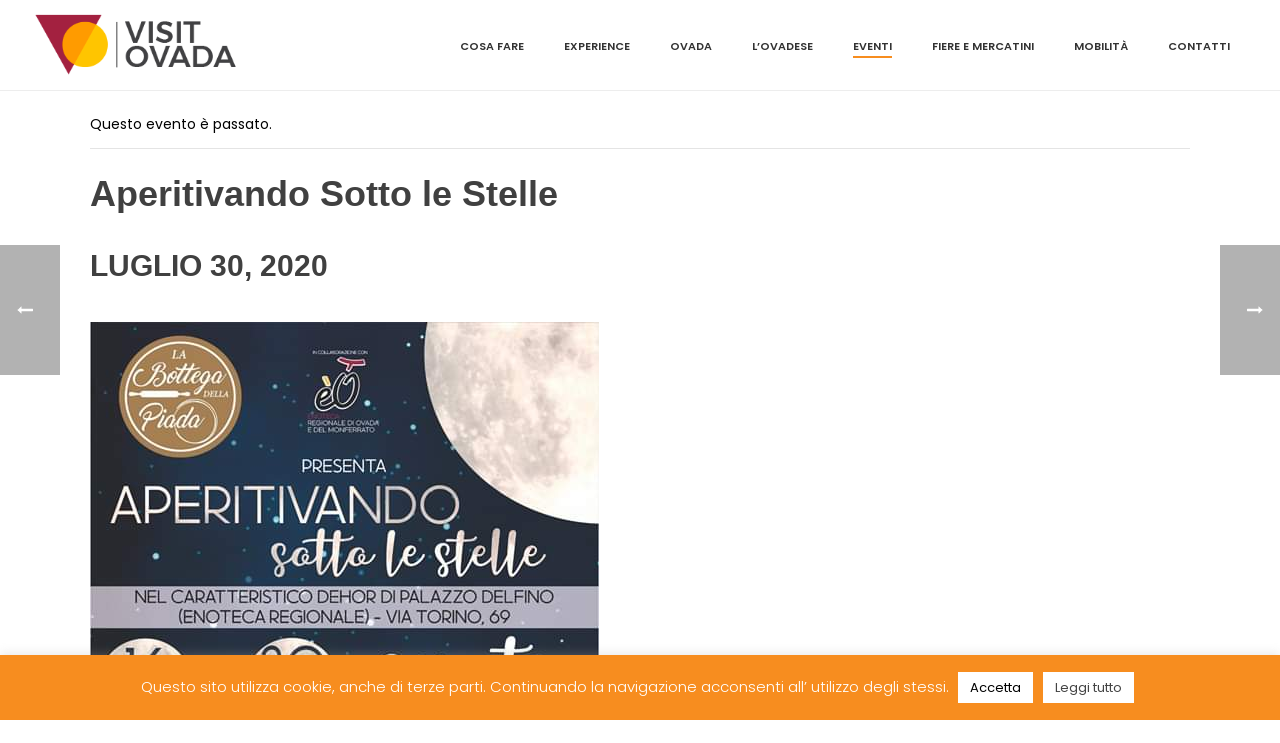

--- FILE ---
content_type: text/html; charset=UTF-8
request_url: https://www.visitovada.com/evento/aperitivando-sotto-le-stelle-3/
body_size: 29299
content:

<!DOCTYPE html>
<html lang="it-IT" >
<head>
		<meta charset="UTF-8" /><meta name="viewport" content="width=device-width, initial-scale=1.0, minimum-scale=1.0, maximum-scale=1.0, user-scalable=0" /><meta http-equiv="X-UA-Compatible" content="IE=edge,chrome=1" /><meta name="format-detection" content="telephone=no"><link rel='stylesheet' id='tribe-events-views-v2-bootstrap-datepicker-styles-css' href='https://www.visitovada.com/wp-content/plugins/the-events-calendar/vendor/bootstrap-datepicker/css/bootstrap-datepicker.standalone.min.css?ver=6.13.2.1' type='text/css' media='all' />
<link rel='stylesheet' id='tec-variables-skeleton-css' href='https://www.visitovada.com/wp-content/plugins/event-tickets/common/build/css/variables-skeleton.css?ver=6.8.1' type='text/css' media='all' />
<link rel='stylesheet' id='tribe-common-skeleton-style-css' href='https://www.visitovada.com/wp-content/plugins/event-tickets/common/build/css/common-skeleton.css?ver=6.8.1' type='text/css' media='all' />
<link rel='stylesheet' id='tribe-tooltipster-css-css' href='https://www.visitovada.com/wp-content/plugins/event-tickets/common/vendor/tooltipster/tooltipster.bundle.min.css?ver=6.8.1' type='text/css' media='all' />
<link rel='stylesheet' id='tribe-events-views-v2-skeleton-css' href='https://www.visitovada.com/wp-content/plugins/the-events-calendar/build/css/views-skeleton.css?ver=6.13.2.1' type='text/css' media='all' />
<link rel='stylesheet' id='tec-variables-full-css' href='https://www.visitovada.com/wp-content/plugins/event-tickets/common/build/css/variables-full.css?ver=6.8.1' type='text/css' media='all' />
<link rel='stylesheet' id='tribe-common-full-style-css' href='https://www.visitovada.com/wp-content/plugins/event-tickets/common/build/css/common-full.css?ver=6.8.1' type='text/css' media='all' />
<link rel='stylesheet' id='tribe-events-views-v2-full-css' href='https://www.visitovada.com/wp-content/plugins/the-events-calendar/build/css/views-full.css?ver=6.13.2.1' type='text/css' media='all' />
<link rel='stylesheet' id='tribe-events-views-v2-print-css' href='https://www.visitovada.com/wp-content/plugins/the-events-calendar/build/css/views-print.css?ver=6.13.2.1' type='text/css' media='print' />
<script type="text/javascript">var ajaxurl = "https://www.visitovada.com/wp-admin/admin-ajax.php";</script><meta name='robots' content='noindex, follow' />
	<style>img:is([sizes="auto" i], [sizes^="auto," i]) { contain-intrinsic-size: 3000px 1500px }</style>
	
		<style id="critical-path-css" type="text/css">
			body,html{width:100%;height:100%;margin:0;padding:0}.page-preloader{top:0;left:0;z-index:999;position:fixed;height:100%;width:100%;text-align:center}.preloader-preview-area{animation-delay:-.2s;top:50%;-ms-transform:translateY(100%);transform:translateY(100%);margin-top:10px;max-height:calc(50% - 20px);opacity:1;width:100%;text-align:center;position:absolute}.preloader-logo{max-width:90%;top:50%;-ms-transform:translateY(-100%);transform:translateY(-100%);margin:-10px auto 0 auto;max-height:calc(50% - 20px);opacity:1;position:relative}.ball-pulse>div{width:15px;height:15px;border-radius:100%;margin:2px;animation-fill-mode:both;display:inline-block;animation:ball-pulse .75s infinite cubic-bezier(.2,.68,.18,1.08)}.ball-pulse>div:nth-child(1){animation-delay:-.36s}.ball-pulse>div:nth-child(2){animation-delay:-.24s}.ball-pulse>div:nth-child(3){animation-delay:-.12s}@keyframes ball-pulse{0%{transform:scale(1);opacity:1}45%{transform:scale(.1);opacity:.7}80%{transform:scale(1);opacity:1}}.ball-clip-rotate-pulse{position:relative;-ms-transform:translateY(-15px) translateX(-10px);transform:translateY(-15px) translateX(-10px);display:inline-block}.ball-clip-rotate-pulse>div{animation-fill-mode:both;position:absolute;top:0;left:0;border-radius:100%}.ball-clip-rotate-pulse>div:first-child{height:36px;width:36px;top:7px;left:-7px;animation:ball-clip-rotate-pulse-scale 1s 0s cubic-bezier(.09,.57,.49,.9) infinite}.ball-clip-rotate-pulse>div:last-child{position:absolute;width:50px;height:50px;left:-16px;top:-2px;background:0 0;border:2px solid;animation:ball-clip-rotate-pulse-rotate 1s 0s cubic-bezier(.09,.57,.49,.9) infinite;animation-duration:1s}@keyframes ball-clip-rotate-pulse-rotate{0%{transform:rotate(0) scale(1)}50%{transform:rotate(180deg) scale(.6)}100%{transform:rotate(360deg) scale(1)}}@keyframes ball-clip-rotate-pulse-scale{30%{transform:scale(.3)}100%{transform:scale(1)}}@keyframes square-spin{25%{transform:perspective(100px) rotateX(180deg) rotateY(0)}50%{transform:perspective(100px) rotateX(180deg) rotateY(180deg)}75%{transform:perspective(100px) rotateX(0) rotateY(180deg)}100%{transform:perspective(100px) rotateX(0) rotateY(0)}}.square-spin{display:inline-block}.square-spin>div{animation-fill-mode:both;width:50px;height:50px;animation:square-spin 3s 0s cubic-bezier(.09,.57,.49,.9) infinite}.cube-transition{position:relative;-ms-transform:translate(-25px,-25px);transform:translate(-25px,-25px);display:inline-block}.cube-transition>div{animation-fill-mode:both;width:15px;height:15px;position:absolute;top:-5px;left:-5px;animation:cube-transition 1.6s 0s infinite ease-in-out}.cube-transition>div:last-child{animation-delay:-.8s}@keyframes cube-transition{25%{transform:translateX(50px) scale(.5) rotate(-90deg)}50%{transform:translate(50px,50px) rotate(-180deg)}75%{transform:translateY(50px) scale(.5) rotate(-270deg)}100%{transform:rotate(-360deg)}}.ball-scale>div{border-radius:100%;margin:2px;animation-fill-mode:both;display:inline-block;height:60px;width:60px;animation:ball-scale 1s 0s ease-in-out infinite}@keyframes ball-scale{0%{transform:scale(0)}100%{transform:scale(1);opacity:0}}.line-scale>div{animation-fill-mode:both;display:inline-block;width:5px;height:50px;border-radius:2px;margin:2px}.line-scale>div:nth-child(1){animation:line-scale 1s -.5s infinite cubic-bezier(.2,.68,.18,1.08)}.line-scale>div:nth-child(2){animation:line-scale 1s -.4s infinite cubic-bezier(.2,.68,.18,1.08)}.line-scale>div:nth-child(3){animation:line-scale 1s -.3s infinite cubic-bezier(.2,.68,.18,1.08)}.line-scale>div:nth-child(4){animation:line-scale 1s -.2s infinite cubic-bezier(.2,.68,.18,1.08)}.line-scale>div:nth-child(5){animation:line-scale 1s -.1s infinite cubic-bezier(.2,.68,.18,1.08)}@keyframes line-scale{0%{transform:scaley(1)}50%{transform:scaley(.4)}100%{transform:scaley(1)}}.ball-scale-multiple{position:relative;-ms-transform:translateY(30px);transform:translateY(30px);display:inline-block}.ball-scale-multiple>div{border-radius:100%;animation-fill-mode:both;margin:2px;position:absolute;left:-30px;top:0;opacity:0;margin:0;width:50px;height:50px;animation:ball-scale-multiple 1s 0s linear infinite}.ball-scale-multiple>div:nth-child(2){animation-delay:-.2s}.ball-scale-multiple>div:nth-child(3){animation-delay:-.2s}@keyframes ball-scale-multiple{0%{transform:scale(0);opacity:0}5%{opacity:1}100%{transform:scale(1);opacity:0}}.ball-pulse-sync{display:inline-block}.ball-pulse-sync>div{width:15px;height:15px;border-radius:100%;margin:2px;animation-fill-mode:both;display:inline-block}.ball-pulse-sync>div:nth-child(1){animation:ball-pulse-sync .6s -.21s infinite ease-in-out}.ball-pulse-sync>div:nth-child(2){animation:ball-pulse-sync .6s -.14s infinite ease-in-out}.ball-pulse-sync>div:nth-child(3){animation:ball-pulse-sync .6s -70ms infinite ease-in-out}@keyframes ball-pulse-sync{33%{transform:translateY(10px)}66%{transform:translateY(-10px)}100%{transform:translateY(0)}}.transparent-circle{display:inline-block;border-top:.5em solid rgba(255,255,255,.2);border-right:.5em solid rgba(255,255,255,.2);border-bottom:.5em solid rgba(255,255,255,.2);border-left:.5em solid #fff;transform:translateZ(0);animation:transparent-circle 1.1s infinite linear;width:50px;height:50px;border-radius:50%}.transparent-circle:after{border-radius:50%;width:10em;height:10em}@keyframes transparent-circle{0%{transform:rotate(0)}100%{transform:rotate(360deg)}}.ball-spin-fade-loader{position:relative;top:-10px;left:-10px;display:inline-block}.ball-spin-fade-loader>div{width:15px;height:15px;border-radius:100%;margin:2px;animation-fill-mode:both;position:absolute;animation:ball-spin-fade-loader 1s infinite linear}.ball-spin-fade-loader>div:nth-child(1){top:25px;left:0;animation-delay:-.84s;-webkit-animation-delay:-.84s}.ball-spin-fade-loader>div:nth-child(2){top:17.05px;left:17.05px;animation-delay:-.72s;-webkit-animation-delay:-.72s}.ball-spin-fade-loader>div:nth-child(3){top:0;left:25px;animation-delay:-.6s;-webkit-animation-delay:-.6s}.ball-spin-fade-loader>div:nth-child(4){top:-17.05px;left:17.05px;animation-delay:-.48s;-webkit-animation-delay:-.48s}.ball-spin-fade-loader>div:nth-child(5){top:-25px;left:0;animation-delay:-.36s;-webkit-animation-delay:-.36s}.ball-spin-fade-loader>div:nth-child(6){top:-17.05px;left:-17.05px;animation-delay:-.24s;-webkit-animation-delay:-.24s}.ball-spin-fade-loader>div:nth-child(7){top:0;left:-25px;animation-delay:-.12s;-webkit-animation-delay:-.12s}.ball-spin-fade-loader>div:nth-child(8){top:17.05px;left:-17.05px;animation-delay:0s;-webkit-animation-delay:0s}@keyframes ball-spin-fade-loader{50%{opacity:.3;transform:scale(.4)}100%{opacity:1;transform:scale(1)}}		</style>

		
	<!-- This site is optimized with the Yoast SEO plugin v25.3.1 - https://yoast.com/wordpress/plugins/seo/ -->
	<title>Aperitivando Sotto le Stelle - Visit Ovada</title>
	<meta property="og:locale" content="it_IT" />
	<meta property="og:type" content="article" />
	<meta property="og:title" content="Aperitivando Sotto le Stelle - Visit Ovada" />
	<meta property="og:description" content="Serate con Aperitivo e buon Vino Nel caratteristico dehor di Palazzo Delfino (Enoteca Ragionale) &#8211; Via Torino 69. Dalle ore 19:00 &#8211; Aperitivo con selezione di salumi e formaggi, stuzzicherie [&hellip;]" />
	<meta property="og:url" content="https://www.visitovada.com/evento/aperitivando-sotto-le-stelle-3/" />
	<meta property="og:site_name" content="Visit Ovada" />
	<meta property="og:image" content="https://www.visitovada.com/wp-content/uploads/2020/07/piadainenoteca.jpg" />
	<meta property="og:image:width" content="509" />
	<meta property="og:image:height" content="720" />
	<meta property="og:image:type" content="image/jpeg" />
	<meta name="twitter:card" content="summary_large_image" />
	<script type="application/ld+json" class="yoast-schema-graph">{"@context":"https://schema.org","@graph":[{"@type":"WebPage","@id":"https://www.visitovada.com/evento/aperitivando-sotto-le-stelle-3/","url":"https://www.visitovada.com/evento/aperitivando-sotto-le-stelle-3/","name":"Aperitivando Sotto le Stelle - Visit Ovada","isPartOf":{"@id":"https://www.visitovada.com/#website"},"primaryImageOfPage":{"@id":"https://www.visitovada.com/evento/aperitivando-sotto-le-stelle-3/#primaryimage"},"image":{"@id":"https://www.visitovada.com/evento/aperitivando-sotto-le-stelle-3/#primaryimage"},"thumbnailUrl":"https://www.visitovada.com/wp-content/uploads/2020/07/piadainenoteca.jpg","datePublished":"2020-07-15T07:41:55+00:00","breadcrumb":{"@id":"https://www.visitovada.com/evento/aperitivando-sotto-le-stelle-3/#breadcrumb"},"inLanguage":"it-IT","potentialAction":[{"@type":"ReadAction","target":["https://www.visitovada.com/evento/aperitivando-sotto-le-stelle-3/"]}]},{"@type":"ImageObject","inLanguage":"it-IT","@id":"https://www.visitovada.com/evento/aperitivando-sotto-le-stelle-3/#primaryimage","url":"https://www.visitovada.com/wp-content/uploads/2020/07/piadainenoteca.jpg","contentUrl":"https://www.visitovada.com/wp-content/uploads/2020/07/piadainenoteca.jpg","width":509,"height":720},{"@type":"BreadcrumbList","@id":"https://www.visitovada.com/evento/aperitivando-sotto-le-stelle-3/#breadcrumb","itemListElement":[{"@type":"ListItem","position":1,"name":"Home","item":"https://www.visitovada.com/"},{"@type":"ListItem","position":2,"name":"Eventi","item":"https://www.visitovada.com/eventi/"},{"@type":"ListItem","position":3,"name":"Aperitivando Sotto le Stelle"}]},{"@type":"WebSite","@id":"https://www.visitovada.com/#website","url":"https://www.visitovada.com/","name":"Visit Ovada","description":"","potentialAction":[{"@type":"SearchAction","target":{"@type":"EntryPoint","urlTemplate":"https://www.visitovada.com/?s={search_term_string}"},"query-input":{"@type":"PropertyValueSpecification","valueRequired":true,"valueName":"search_term_string"}}],"inLanguage":"it-IT"},{"@type":"Event","name":"Aperitivando Sotto le Stelle","description":"Serate con Aperitivo e buon Vino Nel caratteristico dehor di Palazzo Delfino (Enoteca Ragionale) &#8211; Via Torino 69. Dalle ore 19:00 &#8211; Aperitivo con selezione di salumi e formaggi, stuzzicherie [&hellip;]","image":{"@id":"https://www.visitovada.com/evento/aperitivando-sotto-le-stelle-3/#primaryimage"},"url":"https://www.visitovada.com/evento/aperitivando-sotto-le-stelle-3/","eventAttendanceMode":"https://schema.org/OfflineEventAttendanceMode","eventStatus":"https://schema.org/EventScheduled","startDate":"2020-07-30T00:00:00+02:00","endDate":"2020-07-30T23:59:59+02:00","@id":"https://www.visitovada.com/evento/aperitivando-sotto-le-stelle-3/#event","mainEntityOfPage":{"@id":"https://www.visitovada.com/evento/aperitivando-sotto-le-stelle-3/"}}]}</script>
	<!-- / Yoast SEO plugin. -->


<link rel='dns-prefetch' href='//maxcdn.bootstrapcdn.com' />
<link rel="alternate" type="application/rss+xml" title="Visit Ovada &raquo; Feed" href="https://www.visitovada.com/feed/" />
<link rel="alternate" type="application/rss+xml" title="Visit Ovada &raquo; Feed dei commenti" href="https://www.visitovada.com/comments/feed/" />
<link rel="alternate" type="text/calendar" title="Visit Ovada &raquo; iCal Feed" href="https://www.visitovada.com/eventi/?ical=1" />

<link rel="shortcut icon" href="https://www.visitovada.com/wp-content/uploads/2020/05/favicon.png"  />
<link rel="alternate" type="application/rss+xml" title="Visit Ovada &raquo; Aperitivando Sotto le Stelle Feed dei commenti" href="https://www.visitovada.com/evento/aperitivando-sotto-le-stelle-3/feed/" />
<script type="text/javascript">window.abb = {};php = {};window.PHP = {};PHP.ajax = "https://www.visitovada.com/wp-admin/admin-ajax.php";PHP.wp_p_id = "3625";var mk_header_parallax, mk_banner_parallax, mk_page_parallax, mk_footer_parallax, mk_body_parallax;var mk_images_dir = "https://www.visitovada.com/wp-content/themes/jupiter/assets/images",mk_theme_js_path = "https://www.visitovada.com/wp-content/themes/jupiter/assets/js",mk_theme_dir = "https://www.visitovada.com/wp-content/themes/jupiter",mk_captcha_placeholder = "Inserisci il Captcha",mk_captcha_invalid_txt = "Invalid. Try again.",mk_captcha_correct_txt = "Captcha correct.",mk_responsive_nav_width = 1140,mk_vertical_header_back = "Back",mk_vertical_header_anim = "1",mk_check_rtl = true,mk_grid_width = 1140,mk_ajax_search_option = "disable",mk_preloader_bg_color = "#fff",mk_accent_color = "#f78d1f",mk_go_to_top =  "true",mk_smooth_scroll =  "true",mk_show_background_video =  "true",mk_preloader_bar_color = "#f78d1f",mk_preloader_logo = "";var mk_header_parallax = false,mk_banner_parallax = false,mk_footer_parallax = false,mk_body_parallax = false,mk_no_more_posts = "No More Posts",mk_typekit_id   = "",mk_google_fonts = ["Poppins:100italic,200italic,300italic,400italic,500italic,600italic,700italic,800italic,900italic,100,200,300,400,500,600,700,800,900"],mk_global_lazyload = true;</script><link rel='stylesheet' id='dashicons-css' href='https://www.visitovada.com/wp-includes/css/dashicons.min.css?ver=c2a86bf07a71e7a264575c1e13f34b6a' type='text/css' media='all' />
<link rel='stylesheet' id='event-tickets-tickets-css-css' href='https://www.visitovada.com/wp-content/plugins/event-tickets/build/css/tickets.css?ver=5.24.2' type='text/css' media='all' />
<link rel='stylesheet' id='event-tickets-tickets-rsvp-css-css' href='https://www.visitovada.com/wp-content/plugins/event-tickets/build/css/rsvp-v1.css?ver=5.24.2' type='text/css' media='all' />
<link rel='stylesheet' id='tribe-events-v2-single-skeleton-css' href='https://www.visitovada.com/wp-content/plugins/the-events-calendar/build/css/tribe-events-single-skeleton.css?ver=6.13.2.1' type='text/css' media='all' />
<link rel='stylesheet' id='tribe-events-v2-single-skeleton-full-css' href='https://www.visitovada.com/wp-content/plugins/the-events-calendar/build/css/tribe-events-single-full.css?ver=6.13.2.1' type='text/css' media='all' />
<link rel='stylesheet' id='wp-block-library-css' href='https://www.visitovada.com/wp-includes/css/dist/block-library/style.min.css?ver=c2a86bf07a71e7a264575c1e13f34b6a' type='text/css' media='all' />
<style id='wp-block-library-theme-inline-css' type='text/css'>
.wp-block-audio :where(figcaption){color:#555;font-size:13px;text-align:center}.is-dark-theme .wp-block-audio :where(figcaption){color:#ffffffa6}.wp-block-audio{margin:0 0 1em}.wp-block-code{border:1px solid #ccc;border-radius:4px;font-family:Menlo,Consolas,monaco,monospace;padding:.8em 1em}.wp-block-embed :where(figcaption){color:#555;font-size:13px;text-align:center}.is-dark-theme .wp-block-embed :where(figcaption){color:#ffffffa6}.wp-block-embed{margin:0 0 1em}.blocks-gallery-caption{color:#555;font-size:13px;text-align:center}.is-dark-theme .blocks-gallery-caption{color:#ffffffa6}:root :where(.wp-block-image figcaption){color:#555;font-size:13px;text-align:center}.is-dark-theme :root :where(.wp-block-image figcaption){color:#ffffffa6}.wp-block-image{margin:0 0 1em}.wp-block-pullquote{border-bottom:4px solid;border-top:4px solid;color:currentColor;margin-bottom:1.75em}.wp-block-pullquote cite,.wp-block-pullquote footer,.wp-block-pullquote__citation{color:currentColor;font-size:.8125em;font-style:normal;text-transform:uppercase}.wp-block-quote{border-left:.25em solid;margin:0 0 1.75em;padding-left:1em}.wp-block-quote cite,.wp-block-quote footer{color:currentColor;font-size:.8125em;font-style:normal;position:relative}.wp-block-quote:where(.has-text-align-right){border-left:none;border-right:.25em solid;padding-left:0;padding-right:1em}.wp-block-quote:where(.has-text-align-center){border:none;padding-left:0}.wp-block-quote.is-large,.wp-block-quote.is-style-large,.wp-block-quote:where(.is-style-plain){border:none}.wp-block-search .wp-block-search__label{font-weight:700}.wp-block-search__button{border:1px solid #ccc;padding:.375em .625em}:where(.wp-block-group.has-background){padding:1.25em 2.375em}.wp-block-separator.has-css-opacity{opacity:.4}.wp-block-separator{border:none;border-bottom:2px solid;margin-left:auto;margin-right:auto}.wp-block-separator.has-alpha-channel-opacity{opacity:1}.wp-block-separator:not(.is-style-wide):not(.is-style-dots){width:100px}.wp-block-separator.has-background:not(.is-style-dots){border-bottom:none;height:1px}.wp-block-separator.has-background:not(.is-style-wide):not(.is-style-dots){height:2px}.wp-block-table{margin:0 0 1em}.wp-block-table td,.wp-block-table th{word-break:normal}.wp-block-table :where(figcaption){color:#555;font-size:13px;text-align:center}.is-dark-theme .wp-block-table :where(figcaption){color:#ffffffa6}.wp-block-video :where(figcaption){color:#555;font-size:13px;text-align:center}.is-dark-theme .wp-block-video :where(figcaption){color:#ffffffa6}.wp-block-video{margin:0 0 1em}:root :where(.wp-block-template-part.has-background){margin-bottom:0;margin-top:0;padding:1.25em 2.375em}
</style>
<style id='classic-theme-styles-inline-css' type='text/css'>
/*! This file is auto-generated */
.wp-block-button__link{color:#fff;background-color:#32373c;border-radius:9999px;box-shadow:none;text-decoration:none;padding:calc(.667em + 2px) calc(1.333em + 2px);font-size:1.125em}.wp-block-file__button{background:#32373c;color:#fff;text-decoration:none}
</style>
<style id='global-styles-inline-css' type='text/css'>
:root{--wp--preset--aspect-ratio--square: 1;--wp--preset--aspect-ratio--4-3: 4/3;--wp--preset--aspect-ratio--3-4: 3/4;--wp--preset--aspect-ratio--3-2: 3/2;--wp--preset--aspect-ratio--2-3: 2/3;--wp--preset--aspect-ratio--16-9: 16/9;--wp--preset--aspect-ratio--9-16: 9/16;--wp--preset--color--black: #000000;--wp--preset--color--cyan-bluish-gray: #abb8c3;--wp--preset--color--white: #ffffff;--wp--preset--color--pale-pink: #f78da7;--wp--preset--color--vivid-red: #cf2e2e;--wp--preset--color--luminous-vivid-orange: #ff6900;--wp--preset--color--luminous-vivid-amber: #fcb900;--wp--preset--color--light-green-cyan: #7bdcb5;--wp--preset--color--vivid-green-cyan: #00d084;--wp--preset--color--pale-cyan-blue: #8ed1fc;--wp--preset--color--vivid-cyan-blue: #0693e3;--wp--preset--color--vivid-purple: #9b51e0;--wp--preset--gradient--vivid-cyan-blue-to-vivid-purple: linear-gradient(135deg,rgba(6,147,227,1) 0%,rgb(155,81,224) 100%);--wp--preset--gradient--light-green-cyan-to-vivid-green-cyan: linear-gradient(135deg,rgb(122,220,180) 0%,rgb(0,208,130) 100%);--wp--preset--gradient--luminous-vivid-amber-to-luminous-vivid-orange: linear-gradient(135deg,rgba(252,185,0,1) 0%,rgba(255,105,0,1) 100%);--wp--preset--gradient--luminous-vivid-orange-to-vivid-red: linear-gradient(135deg,rgba(255,105,0,1) 0%,rgb(207,46,46) 100%);--wp--preset--gradient--very-light-gray-to-cyan-bluish-gray: linear-gradient(135deg,rgb(238,238,238) 0%,rgb(169,184,195) 100%);--wp--preset--gradient--cool-to-warm-spectrum: linear-gradient(135deg,rgb(74,234,220) 0%,rgb(151,120,209) 20%,rgb(207,42,186) 40%,rgb(238,44,130) 60%,rgb(251,105,98) 80%,rgb(254,248,76) 100%);--wp--preset--gradient--blush-light-purple: linear-gradient(135deg,rgb(255,206,236) 0%,rgb(152,150,240) 100%);--wp--preset--gradient--blush-bordeaux: linear-gradient(135deg,rgb(254,205,165) 0%,rgb(254,45,45) 50%,rgb(107,0,62) 100%);--wp--preset--gradient--luminous-dusk: linear-gradient(135deg,rgb(255,203,112) 0%,rgb(199,81,192) 50%,rgb(65,88,208) 100%);--wp--preset--gradient--pale-ocean: linear-gradient(135deg,rgb(255,245,203) 0%,rgb(182,227,212) 50%,rgb(51,167,181) 100%);--wp--preset--gradient--electric-grass: linear-gradient(135deg,rgb(202,248,128) 0%,rgb(113,206,126) 100%);--wp--preset--gradient--midnight: linear-gradient(135deg,rgb(2,3,129) 0%,rgb(40,116,252) 100%);--wp--preset--font-size--small: 13px;--wp--preset--font-size--medium: 20px;--wp--preset--font-size--large: 36px;--wp--preset--font-size--x-large: 42px;--wp--preset--spacing--20: 0.44rem;--wp--preset--spacing--30: 0.67rem;--wp--preset--spacing--40: 1rem;--wp--preset--spacing--50: 1.5rem;--wp--preset--spacing--60: 2.25rem;--wp--preset--spacing--70: 3.38rem;--wp--preset--spacing--80: 5.06rem;--wp--preset--shadow--natural: 6px 6px 9px rgba(0, 0, 0, 0.2);--wp--preset--shadow--deep: 12px 12px 50px rgba(0, 0, 0, 0.4);--wp--preset--shadow--sharp: 6px 6px 0px rgba(0, 0, 0, 0.2);--wp--preset--shadow--outlined: 6px 6px 0px -3px rgba(255, 255, 255, 1), 6px 6px rgba(0, 0, 0, 1);--wp--preset--shadow--crisp: 6px 6px 0px rgba(0, 0, 0, 1);}:where(.is-layout-flex){gap: 0.5em;}:where(.is-layout-grid){gap: 0.5em;}body .is-layout-flex{display: flex;}.is-layout-flex{flex-wrap: wrap;align-items: center;}.is-layout-flex > :is(*, div){margin: 0;}body .is-layout-grid{display: grid;}.is-layout-grid > :is(*, div){margin: 0;}:where(.wp-block-columns.is-layout-flex){gap: 2em;}:where(.wp-block-columns.is-layout-grid){gap: 2em;}:where(.wp-block-post-template.is-layout-flex){gap: 1.25em;}:where(.wp-block-post-template.is-layout-grid){gap: 1.25em;}.has-black-color{color: var(--wp--preset--color--black) !important;}.has-cyan-bluish-gray-color{color: var(--wp--preset--color--cyan-bluish-gray) !important;}.has-white-color{color: var(--wp--preset--color--white) !important;}.has-pale-pink-color{color: var(--wp--preset--color--pale-pink) !important;}.has-vivid-red-color{color: var(--wp--preset--color--vivid-red) !important;}.has-luminous-vivid-orange-color{color: var(--wp--preset--color--luminous-vivid-orange) !important;}.has-luminous-vivid-amber-color{color: var(--wp--preset--color--luminous-vivid-amber) !important;}.has-light-green-cyan-color{color: var(--wp--preset--color--light-green-cyan) !important;}.has-vivid-green-cyan-color{color: var(--wp--preset--color--vivid-green-cyan) !important;}.has-pale-cyan-blue-color{color: var(--wp--preset--color--pale-cyan-blue) !important;}.has-vivid-cyan-blue-color{color: var(--wp--preset--color--vivid-cyan-blue) !important;}.has-vivid-purple-color{color: var(--wp--preset--color--vivid-purple) !important;}.has-black-background-color{background-color: var(--wp--preset--color--black) !important;}.has-cyan-bluish-gray-background-color{background-color: var(--wp--preset--color--cyan-bluish-gray) !important;}.has-white-background-color{background-color: var(--wp--preset--color--white) !important;}.has-pale-pink-background-color{background-color: var(--wp--preset--color--pale-pink) !important;}.has-vivid-red-background-color{background-color: var(--wp--preset--color--vivid-red) !important;}.has-luminous-vivid-orange-background-color{background-color: var(--wp--preset--color--luminous-vivid-orange) !important;}.has-luminous-vivid-amber-background-color{background-color: var(--wp--preset--color--luminous-vivid-amber) !important;}.has-light-green-cyan-background-color{background-color: var(--wp--preset--color--light-green-cyan) !important;}.has-vivid-green-cyan-background-color{background-color: var(--wp--preset--color--vivid-green-cyan) !important;}.has-pale-cyan-blue-background-color{background-color: var(--wp--preset--color--pale-cyan-blue) !important;}.has-vivid-cyan-blue-background-color{background-color: var(--wp--preset--color--vivid-cyan-blue) !important;}.has-vivid-purple-background-color{background-color: var(--wp--preset--color--vivid-purple) !important;}.has-black-border-color{border-color: var(--wp--preset--color--black) !important;}.has-cyan-bluish-gray-border-color{border-color: var(--wp--preset--color--cyan-bluish-gray) !important;}.has-white-border-color{border-color: var(--wp--preset--color--white) !important;}.has-pale-pink-border-color{border-color: var(--wp--preset--color--pale-pink) !important;}.has-vivid-red-border-color{border-color: var(--wp--preset--color--vivid-red) !important;}.has-luminous-vivid-orange-border-color{border-color: var(--wp--preset--color--luminous-vivid-orange) !important;}.has-luminous-vivid-amber-border-color{border-color: var(--wp--preset--color--luminous-vivid-amber) !important;}.has-light-green-cyan-border-color{border-color: var(--wp--preset--color--light-green-cyan) !important;}.has-vivid-green-cyan-border-color{border-color: var(--wp--preset--color--vivid-green-cyan) !important;}.has-pale-cyan-blue-border-color{border-color: var(--wp--preset--color--pale-cyan-blue) !important;}.has-vivid-cyan-blue-border-color{border-color: var(--wp--preset--color--vivid-cyan-blue) !important;}.has-vivid-purple-border-color{border-color: var(--wp--preset--color--vivid-purple) !important;}.has-vivid-cyan-blue-to-vivid-purple-gradient-background{background: var(--wp--preset--gradient--vivid-cyan-blue-to-vivid-purple) !important;}.has-light-green-cyan-to-vivid-green-cyan-gradient-background{background: var(--wp--preset--gradient--light-green-cyan-to-vivid-green-cyan) !important;}.has-luminous-vivid-amber-to-luminous-vivid-orange-gradient-background{background: var(--wp--preset--gradient--luminous-vivid-amber-to-luminous-vivid-orange) !important;}.has-luminous-vivid-orange-to-vivid-red-gradient-background{background: var(--wp--preset--gradient--luminous-vivid-orange-to-vivid-red) !important;}.has-very-light-gray-to-cyan-bluish-gray-gradient-background{background: var(--wp--preset--gradient--very-light-gray-to-cyan-bluish-gray) !important;}.has-cool-to-warm-spectrum-gradient-background{background: var(--wp--preset--gradient--cool-to-warm-spectrum) !important;}.has-blush-light-purple-gradient-background{background: var(--wp--preset--gradient--blush-light-purple) !important;}.has-blush-bordeaux-gradient-background{background: var(--wp--preset--gradient--blush-bordeaux) !important;}.has-luminous-dusk-gradient-background{background: var(--wp--preset--gradient--luminous-dusk) !important;}.has-pale-ocean-gradient-background{background: var(--wp--preset--gradient--pale-ocean) !important;}.has-electric-grass-gradient-background{background: var(--wp--preset--gradient--electric-grass) !important;}.has-midnight-gradient-background{background: var(--wp--preset--gradient--midnight) !important;}.has-small-font-size{font-size: var(--wp--preset--font-size--small) !important;}.has-medium-font-size{font-size: var(--wp--preset--font-size--medium) !important;}.has-large-font-size{font-size: var(--wp--preset--font-size--large) !important;}.has-x-large-font-size{font-size: var(--wp--preset--font-size--x-large) !important;}
:where(.wp-block-post-template.is-layout-flex){gap: 1.25em;}:where(.wp-block-post-template.is-layout-grid){gap: 1.25em;}
:where(.wp-block-columns.is-layout-flex){gap: 2em;}:where(.wp-block-columns.is-layout-grid){gap: 2em;}
:root :where(.wp-block-pullquote){font-size: 1.5em;line-height: 1.6;}
</style>
<link rel='stylesheet' id='cookie-law-info-css' href='https://www.visitovada.com/wp-content/plugins/cookie-law-info/legacy/public/css/cookie-law-info-public.css?ver=3.2.10' type='text/css' media='all' />
<link rel='stylesheet' id='cookie-law-info-gdpr-css' href='https://www.visitovada.com/wp-content/plugins/cookie-law-info/legacy/public/css/cookie-law-info-gdpr.css?ver=3.2.10' type='text/css' media='all' />
<link rel='stylesheet' id='widgetopts-styles-css' href='https://www.visitovada.com/wp-content/plugins/widget-options/assets/css/widget-options.css?ver=4.1.1' type='text/css' media='all' />
<link rel='stylesheet' id='woof-css' href='https://www.visitovada.com/wp-content/plugins/woocommerce-products-filter/css/front.css?ver=1.3.7.1' type='text/css' media='all' />
<style id='woof-inline-css' type='text/css'>

.woof_products_top_panel li span, .woof_products_top_panel2 li span{background: url(https://www.visitovada.com/wp-content/plugins/woocommerce-products-filter/img/delete.png);background-size: 14px 14px;background-repeat: no-repeat;background-position: right;}
.woof_childs_list_opener span.woof_is_closed{
                        background: url(https://demo.at-media.it/iat/wp-content/uploads/2020/01/plus-e1580121051378.png);
                    }
.woof_childs_list_opener span.woof_is_opened{
                        background: url(https://demo.at-media.it/iat/wp-content/uploads/2020/01/minus-e1580121101895.png);
                    }
.woof_edit_view{
                    display: none;
                }

</style>
<link rel='stylesheet' id='chosen-drop-down-css' href='https://www.visitovada.com/wp-content/plugins/woocommerce-products-filter/js/chosen/chosen.min.css?ver=1.3.7.1' type='text/css' media='all' />
<link rel='stylesheet' id='woof_by_author_html_items-css' href='https://www.visitovada.com/wp-content/plugins/woocommerce-products-filter/ext/by_author/css/by_author.css?ver=1.3.7.1' type='text/css' media='all' />
<link rel='stylesheet' id='woof_by_instock_html_items-css' href='https://www.visitovada.com/wp-content/plugins/woocommerce-products-filter/ext/by_instock/css/by_instock.css?ver=1.3.7.1' type='text/css' media='all' />
<link rel='stylesheet' id='woof_by_onsales_html_items-css' href='https://www.visitovada.com/wp-content/plugins/woocommerce-products-filter/ext/by_onsales/css/by_onsales.css?ver=1.3.7.1' type='text/css' media='all' />
<link rel='stylesheet' id='woof_by_text_html_items-css' href='https://www.visitovada.com/wp-content/plugins/woocommerce-products-filter/ext/by_text/assets/css/front.css?ver=1.3.7.1' type='text/css' media='all' />
<link rel='stylesheet' id='woof_label_html_items-css' href='https://www.visitovada.com/wp-content/plugins/woocommerce-products-filter/ext/label/css/html_types/label.css?ver=1.3.7.1' type='text/css' media='all' />
<link rel='stylesheet' id='woof_select_radio_check_html_items-css' href='https://www.visitovada.com/wp-content/plugins/woocommerce-products-filter/ext/select_radio_check/css/html_types/select_radio_check.css?ver=1.3.7.1' type='text/css' media='all' />
<link rel='stylesheet' id='woof_sd_html_items_checkbox-css' href='https://www.visitovada.com/wp-content/plugins/woocommerce-products-filter/ext/smart_designer/css/elements/checkbox.css?ver=1.3.7.1' type='text/css' media='all' />
<link rel='stylesheet' id='woof_sd_html_items_radio-css' href='https://www.visitovada.com/wp-content/plugins/woocommerce-products-filter/ext/smart_designer/css/elements/radio.css?ver=1.3.7.1' type='text/css' media='all' />
<link rel='stylesheet' id='woof_sd_html_items_switcher-css' href='https://www.visitovada.com/wp-content/plugins/woocommerce-products-filter/ext/smart_designer/css/elements/switcher.css?ver=1.3.7.1' type='text/css' media='all' />
<link rel='stylesheet' id='woof_sd_html_items_color-css' href='https://www.visitovada.com/wp-content/plugins/woocommerce-products-filter/ext/smart_designer/css/elements/color.css?ver=1.3.7.1' type='text/css' media='all' />
<link rel='stylesheet' id='woof_sd_html_items_tooltip-css' href='https://www.visitovada.com/wp-content/plugins/woocommerce-products-filter/ext/smart_designer/css/tooltip.css?ver=1.3.7.1' type='text/css' media='all' />
<link rel='stylesheet' id='woof_sd_html_items_front-css' href='https://www.visitovada.com/wp-content/plugins/woocommerce-products-filter/ext/smart_designer/css/front.css?ver=1.3.7.1' type='text/css' media='all' />
<link rel='stylesheet' id='woof-switcher23-css' href='https://www.visitovada.com/wp-content/plugins/woocommerce-products-filter/css/switcher.css?ver=1.3.7.1' type='text/css' media='all' />
<link rel='stylesheet' id='woocommerce-layout-css' href='https://www.visitovada.com/wp-content/plugins/woocommerce/assets/css/woocommerce-layout.css?ver=9.9.6' type='text/css' media='all' />
<link rel='stylesheet' id='woocommerce-smallscreen-css' href='https://www.visitovada.com/wp-content/plugins/woocommerce/assets/css/woocommerce-smallscreen.css?ver=9.9.6' type='text/css' media='only screen and (max-width: 768px)' />
<link rel='stylesheet' id='woocommerce-general-css' href='https://www.visitovada.com/wp-content/plugins/woocommerce/assets/css/woocommerce.css?ver=9.9.6' type='text/css' media='all' />
<style id='woocommerce-inline-inline-css' type='text/css'>
.woocommerce form .form-row .required { visibility: visible; }
</style>
<link rel='stylesheet' id='brands-styles-css' href='https://www.visitovada.com/wp-content/plugins/woocommerce/assets/css/brands.css?ver=9.9.6' type='text/css' media='all' />
<link rel='stylesheet' id='theme-styles-css' href='https://www.visitovada.com/wp-content/themes/jupiter/assets/stylesheet/min/full-styles.6.12.2.css?ver=1750334684' type='text/css' media='all' />
<style id='theme-styles-inline-css' type='text/css'>

			#wpadminbar {
				-webkit-backface-visibility: hidden;
				backface-visibility: hidden;
				-webkit-perspective: 1000;
				-ms-perspective: 1000;
				perspective: 1000;
				-webkit-transform: translateZ(0px);
				-ms-transform: translateZ(0px);
				transform: translateZ(0px);
			}
			@media screen and (max-width: 600px) {
				#wpadminbar {
					position: fixed !important;
				}
			}
		
body { transform:unset;background-color:#fff; } .hb-custom-header #mk-page-introduce, .mk-header { transform:unset;background-color:#ffffff;background-size:cover;-webkit-background-size:cover;-moz-background-size:cover; } .hb-custom-header > div, .mk-header-bg { transform:unset;background-color:#fff; } .mk-classic-nav-bg { transform:unset;background-color:#fff; } .master-holder-bg { transform:unset;background-color:#fff; } #mk-footer { transform:unset;background-color:#ffffff; } #mk-boxed-layout { -webkit-box-shadow:0 0 px rgba(0, 0, 0, ); -moz-box-shadow:0 0 px rgba(0, 0, 0, ); box-shadow:0 0 px rgba(0, 0, 0, ); } .mk-news-tab .mk-tabs-tabs .is-active a, .mk-fancy-title.pattern-style span, .mk-fancy-title.pattern-style.color-gradient span:after, .page-bg-color { background-color:#fff; } .page-title { font-size:20px; color:#4d4d4d; text-transform:uppercase; font-weight:400; letter-spacing:2px; } .page-subtitle { font-size:14px; line-height:100%; color:#a3a3a3; font-size:14px; text-transform:none; } .mk-header { border-bottom:1px solid #ededed; } .header-style-1 .mk-header-padding-wrapper, .header-style-2 .mk-header-padding-wrapper, .header-style-3 .mk-header-padding-wrapper { padding-top:91px; } .mk-process-steps[max-width~="950px"] ul::before { display:none !important; } .mk-process-steps[max-width~="950px"] li { margin-bottom:30px !important; width:100% !important; text-align:center; } .mk-event-countdown-ul[max-width~="750px"] li { width:90%; display:block; margin:0 auto 15px; } body { font-family:Poppins } @font-face { font-family:'star'; src:url('https://www.visitovada.com/wp-content/themes/jupiter/assets/stylesheet/fonts/star/font.eot'); src:url('https://www.visitovada.com/wp-content/themes/jupiter/assets/stylesheet/fonts/star/font.eot?#iefix') format('embedded-opentype'), url('https://www.visitovada.com/wp-content/themes/jupiter/assets/stylesheet/fonts/star/font.woff') format('woff'), url('https://www.visitovada.com/wp-content/themes/jupiter/assets/stylesheet/fonts/star/font.ttf') format('truetype'), url('https://www.visitovada.com/wp-content/themes/jupiter/assets/stylesheet/fonts/star/font.svg#star') format('svg'); font-weight:normal; font-style:normal; } @font-face { font-family:'WooCommerce'; src:url('https://www.visitovada.com/wp-content/themes/jupiter/assets/stylesheet/fonts/woocommerce/font.eot'); src:url('https://www.visitovada.com/wp-content/themes/jupiter/assets/stylesheet/fonts/woocommerce/font.eot?#iefix') format('embedded-opentype'), url('https://www.visitovada.com/wp-content/themes/jupiter/assets/stylesheet/fonts/woocommerce/font.woff') format('woff'), url('https://www.visitovada.com/wp-content/themes/jupiter/assets/stylesheet/fonts/woocommerce/font.ttf') format('truetype'), url('https://www.visitovada.com/wp-content/themes/jupiter/assets/stylesheet/fonts/woocommerce/font.svg#WooCommerce') format('svg'); font-weight:normal; font-style:normal; }.mk-footer-copyright { width:95%; text-align:center; } .btn-invio input{ background-color:#ffffff !important; color:#F78D1F !important; font-weight:700 !important; padding-right:20px !important; padding-left:20px !important; } @media handheld, only screen and (max-width:767px) { .mk-header { position:fixed; } body #theme-page { padding-top:90px !important; }} @media screen and (max-width:600px) { .immagine-riga{ display:none; } } #mk-page-introduce{ display:none; } .sub-menu .menu-item-link { padding-top:0px !important; padding-bottom:0px !important; } .link-disable .image-hover-overlay { display:none !important; } .link-disable .mk-svg-icon{ display:none; } .link-disable a{ pointer-events:none; cursor:default; text-decoration:none; } .tribe-common .month .focused .active .current{ background-color:#F78D1F !important; } #wpexperts_pdf_generate_file{ background-color:#ffffff !important; border:solid 1px #F78D1F !important; color:#F78D1F !important; } .ecs-event .entry-title a{ color:#F78D1F !important; font-size:18px; } .mk-header-padding-wrapper{ display:none !important; }
</style>
<link rel='stylesheet' id='mkhb-render-css' href='https://www.visitovada.com/wp-content/themes/jupiter/header-builder/includes/assets/css/mkhb-render.css?ver=6.12.2' type='text/css' media='all' />
<link rel='stylesheet' id='mkhb-row-css' href='https://www.visitovada.com/wp-content/themes/jupiter/header-builder/includes/assets/css/mkhb-row.css?ver=6.12.2' type='text/css' media='all' />
<link rel='stylesheet' id='mkhb-column-css' href='https://www.visitovada.com/wp-content/themes/jupiter/header-builder/includes/assets/css/mkhb-column.css?ver=6.12.2' type='text/css' media='all' />
<link rel='stylesheet' id='mk-woocommerce-common-css' href='https://www.visitovada.com/wp-content/themes/jupiter/assets/stylesheet/plugins/min/woocommerce-common.6.12.2.css?ver=1750334684' type='text/css' media='all' />
<link rel='stylesheet' id='mk-cz-woocommerce-css' href='https://www.visitovada.com/wp-content/themes/jupiter/framework/admin/customizer/woocommerce/assets/css/woocommerce.6.12.2.css?ver=1750334687' type='text/css' media='all' />
<link rel='stylesheet' id='event-tickets-rsvp-css' href='https://www.visitovada.com/wp-content/plugins/event-tickets/build/css/rsvp.css?ver=5.24.2' type='text/css' media='all' />
<link rel='stylesheet' id='theme-options-css' href='https://www.visitovada.com/wp-content/uploads/mk_assets/theme-options-production-1768901035.css?ver=1768901028' type='text/css' media='all' />
<link rel='stylesheet' id='font-awesome-css' href='//maxcdn.bootstrapcdn.com/font-awesome/4.3.0/css/font-awesome.min.css?ver=4.3.0' type='text/css' media='all' />
<link rel='stylesheet' id='dkpdf-frontend-css' href='https://www.visitovada.com/wp-content/plugins/dk-pdf/assets/css/frontend.css?ver=1.9.10' type='text/css' media='all' />
<link rel='stylesheet' id='jupiter-donut-shortcodes-css' href='https://www.visitovada.com/wp-content/plugins/jupiter-donut/assets/css/shortcodes-styles.min.css?ver=1.6.3' type='text/css' media='all' />
<script type="text/javascript" data-noptimize='' data-no-minify='' src="https://www.visitovada.com/wp-content/themes/jupiter/assets/js/plugins/wp-enqueue/min/webfontloader.js?ver=c2a86bf07a71e7a264575c1e13f34b6a" id="mk-webfontloader-js"></script>
<script type="text/javascript" id="mk-webfontloader-js-after">
/* <![CDATA[ */

WebFontConfig = {
	timeout: 2000
}

if ( mk_typekit_id.length > 0 ) {
	WebFontConfig.typekit = {
		id: mk_typekit_id
	}
}

if ( mk_google_fonts.length > 0 ) {
	WebFontConfig.google = {
		families:  mk_google_fonts
	}
}

if ( (mk_google_fonts.length > 0 || mk_typekit_id.length > 0) && navigator.userAgent.indexOf("Speed Insights") == -1) {
	WebFont.load( WebFontConfig );
}
		
/* ]]> */
</script>
<script type="text/javascript" src="https://www.visitovada.com/wp-includes/js/jquery/jquery.min.js?ver=3.7.1" id="jquery-core-js"></script>
<script type="text/javascript" src="https://www.visitovada.com/wp-includes/js/jquery/jquery-migrate.min.js?ver=3.4.1" id="jquery-migrate-js"></script>
<script type="text/javascript" src="https://www.visitovada.com/wp-content/plugins/event-tickets/common/build/js/tribe-common.js?ver=9c44e11f3503a33e9540" id="tribe-common-js"></script>
<script type="text/javascript" src="https://www.visitovada.com/wp-content/plugins/the-events-calendar/build/js/views/breakpoints.js?ver=4208de2df2852e0b91ec" id="tribe-events-views-v2-breakpoints-js"></script>
<script type="text/javascript" id="woof-husky-js-extra">
/* <![CDATA[ */
var woof_husky_txt = {"ajax_url":"https:\/\/www.visitovada.com\/wp-admin\/admin-ajax.php","plugin_uri":"https:\/\/www.visitovada.com\/wp-content\/plugins\/woocommerce-products-filter\/ext\/by_text\/","loader":"https:\/\/www.visitovada.com\/wp-content\/plugins\/woocommerce-products-filter\/ext\/by_text\/assets\/img\/ajax-loader.gif","not_found":"Non \u00e8 stato trovato nulla!","prev":"Precedente","next":"Successivo","site_link":"https:\/\/www.visitovada.com","default_data":{"placeholder":"","behavior":"title","search_by_full_word":0,"autocomplete":1,"how_to_open_links":0,"taxonomy_compatibility":0,"sku_compatibility":0,"custom_fields":"","search_desc_variant":0,"view_text_length":10,"min_symbols":3,"max_posts":10,"image":"","notes_for_customer":"","template":"default","max_open_height":300,"page":0}};
/* ]]> */
</script>
<script type="text/javascript" src="https://www.visitovada.com/wp-content/plugins/woocommerce-products-filter/ext/by_text/assets/js/husky.js?ver=1.3.7.1" id="woof-husky-js"></script>
<script type="text/javascript" id="cookie-law-info-js-extra">
/* <![CDATA[ */
var Cli_Data = {"nn_cookie_ids":[],"cookielist":[],"non_necessary_cookies":[],"ccpaEnabled":"","ccpaRegionBased":"","ccpaBarEnabled":"","strictlyEnabled":["necessary","obligatoire"],"ccpaType":"gdpr","js_blocking":"","custom_integration":"","triggerDomRefresh":"","secure_cookies":""};
var cli_cookiebar_settings = {"animate_speed_hide":"500","animate_speed_show":"500","background":"#f78d1f","border":"#b1a6a6c2","border_on":"","button_1_button_colour":"#ffffff","button_1_button_hover":"#cccccc","button_1_link_colour":"#000000","button_1_as_button":"1","button_1_new_win":"","button_2_button_colour":"#ffffff","button_2_button_hover":"#cccccc","button_2_link_colour":"#444","button_2_as_button":"1","button_2_hidebar":"","button_3_button_colour":"#000","button_3_button_hover":"#000000","button_3_link_colour":"#fff","button_3_as_button":"1","button_3_new_win":"","button_4_button_colour":"#000","button_4_button_hover":"#000000","button_4_link_colour":"#62a329","button_4_as_button":"","button_7_button_colour":"#61a229","button_7_button_hover":"#4e8221","button_7_link_colour":"#fff","button_7_as_button":"1","button_7_new_win":"","font_family":"inherit","header_fix":"","notify_animate_hide":"1","notify_animate_show":"","notify_div_id":"#cookie-law-info-bar","notify_position_horizontal":"right","notify_position_vertical":"bottom","scroll_close":"","scroll_close_reload":"","accept_close_reload":"","reject_close_reload":"","showagain_tab":"","showagain_background":"#fff","showagain_border":"#000","showagain_div_id":"#cookie-law-info-again","showagain_x_position":"100px","text":"#ffffff","show_once_yn":"","show_once":"10000","logging_on":"","as_popup":"","popup_overlay":"1","bar_heading_text":"","cookie_bar_as":"banner","popup_showagain_position":"bottom-right","widget_position":"left"};
var log_object = {"ajax_url":"https:\/\/www.visitovada.com\/wp-admin\/admin-ajax.php"};
/* ]]> */
</script>
<script type="text/javascript" src="https://www.visitovada.com/wp-content/plugins/cookie-law-info/legacy/public/js/cookie-law-info-public.js?ver=3.2.10" id="cookie-law-info-js"></script>
<script type="text/javascript" src="https://www.visitovada.com/wp-content/plugins/woocommerce/assets/js/jquery-blockui/jquery.blockUI.min.js?ver=2.7.0-wc.9.9.6" id="jquery-blockui-js" data-wp-strategy="defer"></script>
<script type="text/javascript" id="wc-add-to-cart-js-extra">
/* <![CDATA[ */
var wc_add_to_cart_params = {"ajax_url":"\/wp-admin\/admin-ajax.php","wc_ajax_url":"\/?wc-ajax=%%endpoint%%","i18n_view_cart":"Visualizza carrello","cart_url":"https:\/\/www.visitovada.com","is_cart":"","cart_redirect_after_add":"no"};
/* ]]> */
</script>
<script type="text/javascript" src="https://www.visitovada.com/wp-content/plugins/woocommerce/assets/js/frontend/add-to-cart.min.js?ver=9.9.6" id="wc-add-to-cart-js" data-wp-strategy="defer"></script>
<script type="text/javascript" src="https://www.visitovada.com/wp-content/plugins/woocommerce/assets/js/js-cookie/js.cookie.min.js?ver=2.1.4-wc.9.9.6" id="js-cookie-js" defer="defer" data-wp-strategy="defer"></script>
<script type="text/javascript" id="woocommerce-js-extra">
/* <![CDATA[ */
var woocommerce_params = {"ajax_url":"\/wp-admin\/admin-ajax.php","wc_ajax_url":"\/?wc-ajax=%%endpoint%%","i18n_password_show":"Mostra password","i18n_password_hide":"Nascondi password"};
/* ]]> */
</script>
<script type="text/javascript" src="https://www.visitovada.com/wp-content/plugins/woocommerce/assets/js/frontend/woocommerce.min.js?ver=9.9.6" id="woocommerce-js" defer="defer" data-wp-strategy="defer"></script>
<script type="text/javascript" src="https://www.visitovada.com/wp-content/plugins/js_composer_theme/assets/js/vendors/woocommerce-add-to-cart.js?ver=8.4.1" id="vc_woocommerce-add-to-cart-js-js"></script>
<script></script><link rel="https://api.w.org/" href="https://www.visitovada.com/wp-json/" /><link rel="alternate" title="JSON" type="application/json" href="https://www.visitovada.com/wp-json/wp/v2/tribe_events/3625" /><link rel="EditURI" type="application/rsd+xml" title="RSD" href="https://www.visitovada.com/xmlrpc.php?rsd" />

<link rel='shortlink' href='https://www.visitovada.com/?p=3625' />
<link rel="alternate" title="oEmbed (JSON)" type="application/json+oembed" href="https://www.visitovada.com/wp-json/oembed/1.0/embed?url=https%3A%2F%2Fwww.visitovada.com%2Fevento%2Faperitivando-sotto-le-stelle-3%2F" />
<link rel="alternate" title="oEmbed (XML)" type="text/xml+oembed" href="https://www.visitovada.com/wp-json/oembed/1.0/embed?url=https%3A%2F%2Fwww.visitovada.com%2Fevento%2Faperitivando-sotto-le-stelle-3%2F&#038;format=xml" />

<!--BEGIN: TRACKING CODE MANAGER (v2.5.0) BY INTELLYWP.COM IN HEAD//-->
<!-- Global site tag (gtag.js) - Google Analytics -->
<script async src="https://www.googletagmanager.com/gtag/js?id=UA-166816426-1"></script>
<script>
  window.dataLayer = window.dataLayer || [];
  function gtag(){dataLayer.push(arguments);}
  gtag('js', new Date());

  gtag('config', 'UA-166816426-1');
</script>
<!--END: https://wordpress.org/plugins/tracking-code-manager IN HEAD//--><meta name="et-api-version" content="v1"><meta name="et-api-origin" content="https://www.visitovada.com"><link rel="https://theeventscalendar.com/" href="https://www.visitovada.com/wp-json/tribe/tickets/v1/" /><meta name="tec-api-version" content="v1"><meta name="tec-api-origin" content="https://www.visitovada.com"><link rel="alternate" href="https://www.visitovada.com/wp-json/tribe/events/v1/events/3625" /><meta itemprop="author" content="IAT" /><meta itemprop="datePublished" content="Luglio 15, 2020" /><meta itemprop="dateModified" content="Luglio 15, 2020" /><meta itemprop="publisher" content="Visit Ovada" /><script> var isTest = false; </script>	<noscript><style>.woocommerce-product-gallery{ opacity: 1 !important; }</style></noscript>
	<style type="text/css">.recentcomments a{display:inline !important;padding:0 !important;margin:0 !important;}</style><meta name="generator" content="Powered by WPBakery Page Builder - drag and drop page builder for WordPress."/>
<meta name="generator" content="Powered by Slider Revolution 6.7.34 - responsive, Mobile-Friendly Slider Plugin for WordPress with comfortable drag and drop interface." />
<script>function setREVStartSize(e){
			//window.requestAnimationFrame(function() {
				window.RSIW = window.RSIW===undefined ? window.innerWidth : window.RSIW;
				window.RSIH = window.RSIH===undefined ? window.innerHeight : window.RSIH;
				try {
					var pw = document.getElementById(e.c).parentNode.offsetWidth,
						newh;
					pw = pw===0 || isNaN(pw) || (e.l=="fullwidth" || e.layout=="fullwidth") ? window.RSIW : pw;
					e.tabw = e.tabw===undefined ? 0 : parseInt(e.tabw);
					e.thumbw = e.thumbw===undefined ? 0 : parseInt(e.thumbw);
					e.tabh = e.tabh===undefined ? 0 : parseInt(e.tabh);
					e.thumbh = e.thumbh===undefined ? 0 : parseInt(e.thumbh);
					e.tabhide = e.tabhide===undefined ? 0 : parseInt(e.tabhide);
					e.thumbhide = e.thumbhide===undefined ? 0 : parseInt(e.thumbhide);
					e.mh = e.mh===undefined || e.mh=="" || e.mh==="auto" ? 0 : parseInt(e.mh,0);
					if(e.layout==="fullscreen" || e.l==="fullscreen")
						newh = Math.max(e.mh,window.RSIH);
					else{
						e.gw = Array.isArray(e.gw) ? e.gw : [e.gw];
						for (var i in e.rl) if (e.gw[i]===undefined || e.gw[i]===0) e.gw[i] = e.gw[i-1];
						e.gh = e.el===undefined || e.el==="" || (Array.isArray(e.el) && e.el.length==0)? e.gh : e.el;
						e.gh = Array.isArray(e.gh) ? e.gh : [e.gh];
						for (var i in e.rl) if (e.gh[i]===undefined || e.gh[i]===0) e.gh[i] = e.gh[i-1];
											
						var nl = new Array(e.rl.length),
							ix = 0,
							sl;
						e.tabw = e.tabhide>=pw ? 0 : e.tabw;
						e.thumbw = e.thumbhide>=pw ? 0 : e.thumbw;
						e.tabh = e.tabhide>=pw ? 0 : e.tabh;
						e.thumbh = e.thumbhide>=pw ? 0 : e.thumbh;
						for (var i in e.rl) nl[i] = e.rl[i]<window.RSIW ? 0 : e.rl[i];
						sl = nl[0];
						for (var i in nl) if (sl>nl[i] && nl[i]>0) { sl = nl[i]; ix=i;}
						var m = pw>(e.gw[ix]+e.tabw+e.thumbw) ? 1 : (pw-(e.tabw+e.thumbw)) / (e.gw[ix]);
						newh =  (e.gh[ix] * m) + (e.tabh + e.thumbh);
					}
					var el = document.getElementById(e.c);
					if (el!==null && el) el.style.height = newh+"px";
					el = document.getElementById(e.c+"_wrapper");
					if (el!==null && el) {
						el.style.height = newh+"px";
						el.style.display = "block";
					}
				} catch(e){
					console.log("Failure at Presize of Slider:" + e)
				}
			//});
		  };</script>
		<style type="text/css" id="wp-custom-css">
			#mk-page-introduce{
	display:none; 
}

.sub-menu .menu-item-link
{
padding-top:0px !important; 
padding-bottom: 0px !important;
}

.link-disable .image-hover-overlay {
	display:none !important;
}

.link-disable .mk-svg-icon{
	display: none;
}

.link-disable a{
  pointer-events: none;
  cursor: default;
  text-decoration: none;
}

.tribe-common .tribe-common-c-btn  {
background-color:#F78D1F !important; 	
}
.tribe-events-c-ical__link
{
color:#F78D1F !important; 
	border-color:#F78D1F !important; 
} 

.tribe-events-c-ical__link:hover 
{
color:#FFffff !important; 
	border-color:#F78D1F !important;
	background-color:#F78D1F !important;
} 

.month .focused .active .current{
	background-color:#F78D1F !important; 	
}

#wpexperts_pdf_generate_file{
	background-color:#ffffff !important; 
	border: solid 1px #F78D1F !important; 
	color:#F78D1F !important; 
}

.ecs-event .entry-title a{
	color:#F78D1F !important; 
	font-size:18px;
}

.mk-header-padding-wrapper{
	display:none !important; 
}		</style>
		<meta name="generator" content="Jupiter 6.12.2" /><noscript><style> .wpb_animate_when_almost_visible { opacity: 1; }</style></noscript>	</head>

<body class="wp-singular tribe_events-template-default single single-tribe_events postid-3625 wp-theme-jupiter theme-jupiter woocommerce-no-js tribe-no-js page-template-jupiter tribe-filter-live mk-customizer mk-sh-pl-hover-style-none wpb-js-composer js-comp-ver-8.4.1 vc_responsive events-single tribe-events-style-full tribe-events-style-theme tribe-theme-jupiter" itemscope="itemscope" itemtype="https://schema.org/WebPage"  data-adminbar="">
	
	<!-- Target for scroll anchors to achieve native browser bahaviour + possible enhancements like smooth scrolling -->
	<div id="top-of-page"></div>

		<div id="mk-boxed-layout">

			<div id="mk-theme-container" >

				 
    <header data-height='90'
                data-sticky-height='55'
                data-responsive-height='90'
                data-transparent-skin=''
                data-header-style='1'
                data-sticky-style='fixed'
                data-sticky-offset='header' id="mk-header-1" class="mk-header header-style-1 header-align-left  toolbar-false menu-hover-5 sticky-style-fixed mk-background-stretch full-header " role="banner" itemscope="itemscope" itemtype="https://schema.org/WPHeader" >
                    <div class="mk-header-holder">
                                                <div class="mk-header-inner add-header-height">

                    <div class="mk-header-bg "></div>

                    
                    
                            <div class="mk-header-nav-container one-row-style menu-hover-style-5" role="navigation" itemscope="itemscope" itemtype="https://schema.org/SiteNavigationElement" >
                                <nav class="mk-main-navigation js-main-nav"><ul id="menu-main-menu" class="main-navigation-ul"><li id="menu-item-143" class="menu-item menu-item-type-custom menu-item-object-custom menu-item-has-children no-mega-menu"><a class="menu-item-link js-smooth-scroll"  href="#">Cosa fare</a>
<ul style="" class="sub-menu ">
	<li id="menu-item-1384" class="menu-item menu-item-type-post_type menu-item-object-page"><a class="menu-item-link js-smooth-scroll"  href="https://www.visitovada.com/percorsi/">Sentieri</a></li>
	<li id="menu-item-173" class="menu-item menu-item-type-custom menu-item-object-custom"><a class="menu-item-link js-smooth-scroll"  href="https://enotecaregionaleovada.com/">Enoteca</a></li>
	<li id="menu-item-2520" class="menu-item menu-item-type-custom menu-item-object-custom"><a class="menu-item-link js-smooth-scroll"  href="http://www.ovada.eu">CONSORZIO TUTELA OVADA DOCG</a></li>
	<li id="menu-item-992" class="menu-item menu-item-type-post_type menu-item-object-page"><a class="menu-item-link js-smooth-scroll"  href="https://www.visitovada.com/cinema/">Cinema</a></li>
	<li id="menu-item-5762" class="menu-item menu-item-type-custom menu-item-object-custom"><a class="menu-item-link js-smooth-scroll"  target="_blank" href="https://www.granmonferrato.it">Gran Monferrato</a></li>
</ul>
</li>
<li id="menu-item-920" class="menu-item menu-item-type-post_type menu-item-object-page menu-item-has-children no-mega-menu"><a class="menu-item-link js-smooth-scroll"  href="https://www.visitovada.com/experience-mangiare-dormire-wine-tour/">Experience</a>
<ul style="" class="sub-menu ">
	<li id="menu-item-2425" class="menu-item menu-item-type-custom menu-item-object-custom"><a class="menu-item-link js-smooth-scroll"  href="https://www.visitovada.com/experience-mangiare-dormire-wine-tour/?swoof=1&amp;product_cat=mangiare">Mangiare</a></li>
	<li id="menu-item-2426" class="menu-item menu-item-type-custom menu-item-object-custom"><a class="menu-item-link js-smooth-scroll"  href="https://www.visitovada.com/experience-mangiare-dormire-wine-tour/?swoof=1&amp;product_cat=dormire">Dormire</a></li>
	<li id="menu-item-2427" class="menu-item menu-item-type-custom menu-item-object-custom"><a class="menu-item-link js-smooth-scroll"  href="https://www.visitovada.com/experience-mangiare-dormire-wine-tour/?swoof=1&amp;product_cat=wine-tour">Wine Tour</a></li>
	<li id="menu-item-3256" class="menu-item menu-item-type-custom menu-item-object-custom"><a class="menu-item-link js-smooth-scroll"  href="https://www.visitovada.com/experience-mangiare-dormire-wine-tour/?swoof=1&amp;product_cat=outdoor">Outdoor</a></li>
	<li id="menu-item-3257" class="menu-item menu-item-type-custom menu-item-object-custom"><a class="menu-item-link js-smooth-scroll"  href="https://www.visitovada.com/experience-mangiare-dormire-wine-tour/?swoof=1&amp;product_cat=produttori-agricoli">Produttori agricoli</a></li>
</ul>
</li>
<li id="menu-item-1115" class="menu-item menu-item-type-post_type menu-item-object-page menu-item-has-children no-mega-menu"><a class="menu-item-link js-smooth-scroll"  href="https://www.visitovada.com/ovada/">Ovada</a>
<ul style="" class="sub-menu ">
	<li id="menu-item-1146" class="menu-item menu-item-type-post_type menu-item-object-page"><a class="menu-item-link js-smooth-scroll"  href="https://www.visitovada.com/la-storia-di-ovada/">La storia di Ovada</a></li>
	<li id="menu-item-1262" class="menu-item menu-item-type-post_type menu-item-object-page"><a class="menu-item-link js-smooth-scroll"  href="https://www.visitovada.com/palazzi-e-parchi/">Palazzi e Parchi</a></li>
	<li id="menu-item-1263" class="menu-item menu-item-type-post_type menu-item-object-page"><a class="menu-item-link js-smooth-scroll"  href="https://www.visitovada.com/chiese/">Chiese</a></li>
	<li id="menu-item-1300" class="menu-item menu-item-type-post_type menu-item-object-page"><a class="menu-item-link js-smooth-scroll"  href="https://www.visitovada.com/musei/">Musei</a></li>
	<li id="menu-item-1289" class="menu-item menu-item-type-post_type menu-item-object-page"><a class="menu-item-link js-smooth-scroll"  href="https://www.visitovada.com/biblioteca-civica/">Biblioteca Civica</a></li>
</ul>
</li>
<li id="menu-item-841" class="menu-item menu-item-type-custom menu-item-object-custom menu-item-has-children no-mega-menu"><a class="menu-item-link js-smooth-scroll"  href="https://www.visitovada.com/ovadese/">L&#8217;ovadese</a>
<ul style="" class="sub-menu ">
	<li id="menu-item-861" class="menu-item menu-item-type-post_type menu-item-object-page"><a class="menu-item-link js-smooth-scroll"  href="https://www.visitovada.com/belforte-monferrato/">Belforte Monferrato</a></li>
	<li id="menu-item-4485" class="menu-item menu-item-type-post_type menu-item-object-page"><a class="menu-item-link js-smooth-scroll"  href="https://www.visitovada.com/bosio/">Bosio</a></li>
	<li id="menu-item-859" class="menu-item menu-item-type-post_type menu-item-object-page"><a class="menu-item-link js-smooth-scroll"  href="https://www.visitovada.com/capriata-dorba/">Capriata d&#8217;Orba</a></li>
	<li id="menu-item-858" class="menu-item menu-item-type-post_type menu-item-object-page"><a class="menu-item-link js-smooth-scroll"  href="https://www.visitovada.com/carpeneto/">Carpeneto</a></li>
	<li id="menu-item-857" class="menu-item menu-item-type-post_type menu-item-object-page"><a class="menu-item-link js-smooth-scroll"  href="https://www.visitovada.com/casaleggio-boiro/">Casaleggio Boiro</a></li>
	<li id="menu-item-856" class="menu-item menu-item-type-post_type menu-item-object-page"><a class="menu-item-link js-smooth-scroll"  href="https://www.visitovada.com/cassinelle/">Cassinelle</a></li>
	<li id="menu-item-855" class="menu-item menu-item-type-post_type menu-item-object-page"><a class="menu-item-link js-smooth-scroll"  href="https://www.visitovada.com/castelletto-dorba/">Castelletto d&#8217;Orba</a></li>
	<li id="menu-item-854" class="menu-item menu-item-type-post_type menu-item-object-page"><a class="menu-item-link js-smooth-scroll"  href="https://www.visitovada.com/cremolino/">Cremolino</a></li>
	<li id="menu-item-2990" class="menu-item menu-item-type-post_type menu-item-object-page"><a class="menu-item-link js-smooth-scroll"  href="https://www.visitovada.com/lerma/">Lerma</a></li>
	<li id="menu-item-852" class="menu-item menu-item-type-post_type menu-item-object-page"><a class="menu-item-link js-smooth-scroll"  href="https://www.visitovada.com/molare/">Molare</a></li>
	<li id="menu-item-851" class="menu-item menu-item-type-post_type menu-item-object-page"><a class="menu-item-link js-smooth-scroll"  href="https://www.visitovada.com/montaldeo/">Montaldeo</a></li>
	<li id="menu-item-850" class="menu-item menu-item-type-post_type menu-item-object-page"><a class="menu-item-link js-smooth-scroll"  href="https://www.visitovada.com/montaldo-bormida/">Montaldo Bormida</a></li>
	<li id="menu-item-849" class="menu-item menu-item-type-post_type menu-item-object-page"><a class="menu-item-link js-smooth-scroll"  href="https://www.visitovada.com/mornese/">Mornese</a></li>
	<li id="menu-item-848" class="menu-item menu-item-type-post_type menu-item-object-page"><a class="menu-item-link js-smooth-scroll"  href="https://www.visitovada.com/morsasco/">Morsasco</a></li>
	<li id="menu-item-4486" class="menu-item menu-item-type-post_type menu-item-object-page"><a class="menu-item-link js-smooth-scroll"  href="https://www.visitovada.com/parodi-ligure/">Parodi Ligure</a></li>
	<li id="menu-item-4487" class="menu-item menu-item-type-post_type menu-item-object-page"><a class="menu-item-link js-smooth-scroll"  href="https://www.visitovada.com/prasco/">Prasco</a></li>
	<li id="menu-item-845" class="menu-item menu-item-type-post_type menu-item-object-page"><a class="menu-item-link js-smooth-scroll"  href="https://www.visitovada.com/rocca-grimalda/">Rocca Grimalda</a></li>
	<li id="menu-item-4488" class="menu-item menu-item-type-post_type menu-item-object-page"><a class="menu-item-link js-smooth-scroll"  href="https://www.visitovada.com/san-cristoforo/">San Cristoforo</a></li>
	<li id="menu-item-843" class="menu-item menu-item-type-post_type menu-item-object-page"><a class="menu-item-link js-smooth-scroll"  href="https://www.visitovada.com/silvano-dorba/">Silvano d&#8217;Orba</a></li>
	<li id="menu-item-232" class="menu-item menu-item-type-post_type menu-item-object-page"><a class="menu-item-link js-smooth-scroll"  href="https://www.visitovada.com/tagliolo/">Tagliolo Monferrato</a></li>
	<li id="menu-item-842" class="menu-item menu-item-type-post_type menu-item-object-page"><a class="menu-item-link js-smooth-scroll"  href="https://www.visitovada.com/trisobbio/">Trisobbio</a></li>
</ul>
</li>
<li id="menu-item-1429" class="menu-item menu-item-type-post_type_archive menu-item-object-tribe_events menu-item-has-children current-menu-item current_page_item no-mega-menu"><a class="menu-item-link js-smooth-scroll"  href="https://www.visitovada.com/eventi/">Eventi</a>
<ul style="" class="sub-menu ">
	<li id="menu-item-1430" class="menu-item menu-item-type-taxonomy menu-item-object-tribe_events_cat"><a class="menu-item-link js-smooth-scroll"  href="https://www.visitovada.com/eventi/categoria/belforte-monferrato/">Belforte Monferrato</a></li>
	<li id="menu-item-1432" class="menu-item menu-item-type-taxonomy menu-item-object-tribe_events_cat"><a class="menu-item-link js-smooth-scroll"  href="https://www.visitovada.com/eventi/categoria/bosio/">Bosio</a></li>
	<li id="menu-item-1433" class="menu-item menu-item-type-taxonomy menu-item-object-tribe_events_cat"><a class="menu-item-link js-smooth-scroll"  href="https://www.visitovada.com/eventi/categoria/capriata-dorba/">Capriata d&#8217;Orba</a></li>
	<li id="menu-item-1434" class="menu-item menu-item-type-taxonomy menu-item-object-tribe_events_cat"><a class="menu-item-link js-smooth-scroll"  href="https://www.visitovada.com/eventi/categoria/carpeneto/">Carpeneto</a></li>
	<li id="menu-item-1435" class="menu-item menu-item-type-taxonomy menu-item-object-tribe_events_cat"><a class="menu-item-link js-smooth-scroll"  href="https://www.visitovada.com/eventi/categoria/casaleggio-boiro/">Casaleggio Boiro</a></li>
	<li id="menu-item-1436" class="menu-item menu-item-type-taxonomy menu-item-object-tribe_events_cat"><a class="menu-item-link js-smooth-scroll"  href="https://www.visitovada.com/eventi/categoria/cassinelle/">Cassinelle</a></li>
	<li id="menu-item-1437" class="menu-item menu-item-type-taxonomy menu-item-object-tribe_events_cat"><a class="menu-item-link js-smooth-scroll"  href="https://www.visitovada.com/eventi/categoria/castelletto-dorba/">Castelletto d&#8217;Orba</a></li>
	<li id="menu-item-1438" class="menu-item menu-item-type-taxonomy menu-item-object-tribe_events_cat"><a class="menu-item-link js-smooth-scroll"  href="https://www.visitovada.com/eventi/categoria/cremolino/">Cremolino</a></li>
	<li id="menu-item-1439" class="menu-item menu-item-type-taxonomy menu-item-object-tribe_events_cat"><a class="menu-item-link js-smooth-scroll"  href="https://www.visitovada.com/eventi/categoria/lerma/">Lerma</a></li>
	<li id="menu-item-1440" class="menu-item menu-item-type-taxonomy menu-item-object-tribe_events_cat"><a class="menu-item-link js-smooth-scroll"  href="https://www.visitovada.com/eventi/categoria/molare/">Molare</a></li>
	<li id="menu-item-1441" class="menu-item menu-item-type-taxonomy menu-item-object-tribe_events_cat"><a class="menu-item-link js-smooth-scroll"  href="https://www.visitovada.com/eventi/categoria/montaldeo/">Montaldeo</a></li>
	<li id="menu-item-1442" class="menu-item menu-item-type-taxonomy menu-item-object-tribe_events_cat"><a class="menu-item-link js-smooth-scroll"  href="https://www.visitovada.com/eventi/categoria/montaldo-bormida/">Montaldo Bormida</a></li>
	<li id="menu-item-1443" class="menu-item menu-item-type-taxonomy menu-item-object-tribe_events_cat"><a class="menu-item-link js-smooth-scroll"  href="https://www.visitovada.com/eventi/categoria/mornese/">Mornese</a></li>
	<li id="menu-item-1444" class="menu-item menu-item-type-taxonomy menu-item-object-tribe_events_cat"><a class="menu-item-link js-smooth-scroll"  href="https://www.visitovada.com/eventi/categoria/morsasco/">Morsasco</a></li>
	<li id="menu-item-1445" class="menu-item menu-item-type-taxonomy menu-item-object-tribe_events_cat current-tribe_events-ancestor current-menu-parent current-tribe_events-parent"><a class="menu-item-link js-smooth-scroll"  href="https://www.visitovada.com/eventi/categoria/ovada/">Ovada</a></li>
	<li id="menu-item-1446" class="menu-item menu-item-type-taxonomy menu-item-object-tribe_events_cat"><a class="menu-item-link js-smooth-scroll"  href="https://www.visitovada.com/eventi/categoria/parodi-ligure/">Parodi Ligure</a></li>
	<li id="menu-item-1447" class="menu-item menu-item-type-taxonomy menu-item-object-tribe_events_cat"><a class="menu-item-link js-smooth-scroll"  href="https://www.visitovada.com/eventi/categoria/prasco/">Prasco</a></li>
	<li id="menu-item-1448" class="menu-item menu-item-type-taxonomy menu-item-object-tribe_events_cat"><a class="menu-item-link js-smooth-scroll"  href="https://www.visitovada.com/eventi/categoria/rocca-grimalda/">Rocca Grimalda</a></li>
	<li id="menu-item-1449" class="menu-item menu-item-type-taxonomy menu-item-object-tribe_events_cat"><a class="menu-item-link js-smooth-scroll"  href="https://www.visitovada.com/eventi/categoria/san-cristoforo/">San Cristoforo</a></li>
	<li id="menu-item-1450" class="menu-item menu-item-type-taxonomy menu-item-object-tribe_events_cat"><a class="menu-item-link js-smooth-scroll"  href="https://www.visitovada.com/eventi/categoria/silvano-dorba/">Silvano d&#8217;Orba</a></li>
	<li id="menu-item-1577" class="menu-item menu-item-type-taxonomy menu-item-object-tribe_events_cat"><a class="menu-item-link js-smooth-scroll"  href="https://www.visitovada.com/eventi/categoria/tagliolo-monferrato/">Tagliolo Monferrato</a></li>
	<li id="menu-item-1578" class="menu-item menu-item-type-taxonomy menu-item-object-tribe_events_cat"><a class="menu-item-link js-smooth-scroll"  href="https://www.visitovada.com/eventi/categoria/trisobbio/">Trisobbio</a></li>
</ul>
</li>
<li id="menu-item-1525" class="menu-item menu-item-type-post_type menu-item-object-page no-mega-menu"><a class="menu-item-link js-smooth-scroll"  href="https://www.visitovada.com/fiere-e-mercatini/">Fiere e Mercatini</a></li>
<li id="menu-item-1009" class="menu-item menu-item-type-post_type menu-item-object-page no-mega-menu"><a class="menu-item-link js-smooth-scroll"  href="https://www.visitovada.com/mobilita/">Mobilità</a></li>
<li id="menu-item-1000" class="menu-item menu-item-type-post_type menu-item-object-page no-mega-menu"><a class="menu-item-link js-smooth-scroll"  href="https://www.visitovada.com/contatti/">Contatti</a></li>
</ul></nav>                            </div>
                            
<div class="mk-nav-responsive-link">
    <div class="mk-css-icon-menu">
        <div class="mk-css-icon-menu-line-1"></div>
        <div class="mk-css-icon-menu-line-2"></div>
        <div class="mk-css-icon-menu-line-3"></div>
    </div>
</div>	<div class=" header-logo fit-logo-img add-header-height logo-is-responsive logo-has-sticky">
		<a href="https://www.visitovada.com/" title="Visit Ovada">

			<img class="mk-desktop-logo dark-logo "
				title=""
				alt=""
				src="https://www.visitovada.com/wp-content/uploads/2020/01/logo-color.png" />

							<img class="mk-desktop-logo light-logo "
					title=""
					alt=""
					src="https://www.visitovada.com/wp-content/uploads/2020/01/logo-bianco.png" />
			
							<img class="mk-resposnive-logo "
					title=""
					alt=""
					src="https://www.visitovada.com/wp-content/uploads/2020/01/logo-color.png" />
			
							<img class="mk-sticky-logo "
					title=""
					alt=""
					src="https://www.visitovada.com/wp-content/uploads/2020/01/logo-color.png" />
					</a>
	</div>

                    
                    <div class="mk-header-right">
                                            </div>

                </div>
                
<div class="mk-responsive-wrap">

	<nav class="menu-main-menu-container"><ul id="menu-main-menu-1" class="mk-responsive-nav"><li id="responsive-menu-item-143" class="menu-item menu-item-type-custom menu-item-object-custom menu-item-has-children"><a class="menu-item-link js-smooth-scroll"  href="#">Cosa fare</a><span class="mk-nav-arrow mk-nav-sub-closed"><svg  class="mk-svg-icon" data-name="mk-moon-arrow-down" data-cacheid="icon-6974a2b49a9f3" style=" height:16px; width: 16px; "  xmlns="http://www.w3.org/2000/svg" viewBox="0 0 512 512"><path d="M512 192l-96-96-160 160-160-160-96 96 256 255.999z"/></svg></span>
<ul class="sub-menu ">
	<li id="responsive-menu-item-1384" class="menu-item menu-item-type-post_type menu-item-object-page"><a class="menu-item-link js-smooth-scroll"  href="https://www.visitovada.com/percorsi/">Sentieri</a></li>
	<li id="responsive-menu-item-173" class="menu-item menu-item-type-custom menu-item-object-custom"><a class="menu-item-link js-smooth-scroll"  href="https://enotecaregionaleovada.com/">Enoteca</a></li>
	<li id="responsive-menu-item-2520" class="menu-item menu-item-type-custom menu-item-object-custom"><a class="menu-item-link js-smooth-scroll"  href="http://www.ovada.eu">CONSORZIO TUTELA OVADA DOCG</a></li>
	<li id="responsive-menu-item-992" class="menu-item menu-item-type-post_type menu-item-object-page"><a class="menu-item-link js-smooth-scroll"  href="https://www.visitovada.com/cinema/">Cinema</a></li>
	<li id="responsive-menu-item-5762" class="menu-item menu-item-type-custom menu-item-object-custom"><a class="menu-item-link js-smooth-scroll"  target="_blank" href="https://www.granmonferrato.it">Gran Monferrato</a></li>
</ul>
</li>
<li id="responsive-menu-item-920" class="menu-item menu-item-type-post_type menu-item-object-page menu-item-has-children"><a class="menu-item-link js-smooth-scroll"  href="https://www.visitovada.com/experience-mangiare-dormire-wine-tour/">Experience</a><span class="mk-nav-arrow mk-nav-sub-closed"><svg  class="mk-svg-icon" data-name="mk-moon-arrow-down" data-cacheid="icon-6974a2b49ae6f" style=" height:16px; width: 16px; "  xmlns="http://www.w3.org/2000/svg" viewBox="0 0 512 512"><path d="M512 192l-96-96-160 160-160-160-96 96 256 255.999z"/></svg></span>
<ul class="sub-menu ">
	<li id="responsive-menu-item-2425" class="menu-item menu-item-type-custom menu-item-object-custom"><a class="menu-item-link js-smooth-scroll"  href="https://www.visitovada.com/experience-mangiare-dormire-wine-tour/?swoof=1&amp;product_cat=mangiare">Mangiare</a></li>
	<li id="responsive-menu-item-2426" class="menu-item menu-item-type-custom menu-item-object-custom"><a class="menu-item-link js-smooth-scroll"  href="https://www.visitovada.com/experience-mangiare-dormire-wine-tour/?swoof=1&amp;product_cat=dormire">Dormire</a></li>
	<li id="responsive-menu-item-2427" class="menu-item menu-item-type-custom menu-item-object-custom"><a class="menu-item-link js-smooth-scroll"  href="https://www.visitovada.com/experience-mangiare-dormire-wine-tour/?swoof=1&amp;product_cat=wine-tour">Wine Tour</a></li>
	<li id="responsive-menu-item-3256" class="menu-item menu-item-type-custom menu-item-object-custom"><a class="menu-item-link js-smooth-scroll"  href="https://www.visitovada.com/experience-mangiare-dormire-wine-tour/?swoof=1&amp;product_cat=outdoor">Outdoor</a></li>
	<li id="responsive-menu-item-3257" class="menu-item menu-item-type-custom menu-item-object-custom"><a class="menu-item-link js-smooth-scroll"  href="https://www.visitovada.com/experience-mangiare-dormire-wine-tour/?swoof=1&amp;product_cat=produttori-agricoli">Produttori agricoli</a></li>
</ul>
</li>
<li id="responsive-menu-item-1115" class="menu-item menu-item-type-post_type menu-item-object-page menu-item-has-children"><a class="menu-item-link js-smooth-scroll"  href="https://www.visitovada.com/ovada/">Ovada</a><span class="mk-nav-arrow mk-nav-sub-closed"><svg  class="mk-svg-icon" data-name="mk-moon-arrow-down" data-cacheid="icon-6974a2b49b2d0" style=" height:16px; width: 16px; "  xmlns="http://www.w3.org/2000/svg" viewBox="0 0 512 512"><path d="M512 192l-96-96-160 160-160-160-96 96 256 255.999z"/></svg></span>
<ul class="sub-menu ">
	<li id="responsive-menu-item-1146" class="menu-item menu-item-type-post_type menu-item-object-page"><a class="menu-item-link js-smooth-scroll"  href="https://www.visitovada.com/la-storia-di-ovada/">La storia di Ovada</a></li>
	<li id="responsive-menu-item-1262" class="menu-item menu-item-type-post_type menu-item-object-page"><a class="menu-item-link js-smooth-scroll"  href="https://www.visitovada.com/palazzi-e-parchi/">Palazzi e Parchi</a></li>
	<li id="responsive-menu-item-1263" class="menu-item menu-item-type-post_type menu-item-object-page"><a class="menu-item-link js-smooth-scroll"  href="https://www.visitovada.com/chiese/">Chiese</a></li>
	<li id="responsive-menu-item-1300" class="menu-item menu-item-type-post_type menu-item-object-page"><a class="menu-item-link js-smooth-scroll"  href="https://www.visitovada.com/musei/">Musei</a></li>
	<li id="responsive-menu-item-1289" class="menu-item menu-item-type-post_type menu-item-object-page"><a class="menu-item-link js-smooth-scroll"  href="https://www.visitovada.com/biblioteca-civica/">Biblioteca Civica</a></li>
</ul>
</li>
<li id="responsive-menu-item-841" class="menu-item menu-item-type-custom menu-item-object-custom menu-item-has-children"><a class="menu-item-link js-smooth-scroll"  href="https://www.visitovada.com/ovadese/">L&#8217;ovadese</a><span class="mk-nav-arrow mk-nav-sub-closed"><svg  class="mk-svg-icon" data-name="mk-moon-arrow-down" data-cacheid="icon-6974a2b49b6ca" style=" height:16px; width: 16px; "  xmlns="http://www.w3.org/2000/svg" viewBox="0 0 512 512"><path d="M512 192l-96-96-160 160-160-160-96 96 256 255.999z"/></svg></span>
<ul class="sub-menu ">
	<li id="responsive-menu-item-861" class="menu-item menu-item-type-post_type menu-item-object-page"><a class="menu-item-link js-smooth-scroll"  href="https://www.visitovada.com/belforte-monferrato/">Belforte Monferrato</a></li>
	<li id="responsive-menu-item-4485" class="menu-item menu-item-type-post_type menu-item-object-page"><a class="menu-item-link js-smooth-scroll"  href="https://www.visitovada.com/bosio/">Bosio</a></li>
	<li id="responsive-menu-item-859" class="menu-item menu-item-type-post_type menu-item-object-page"><a class="menu-item-link js-smooth-scroll"  href="https://www.visitovada.com/capriata-dorba/">Capriata d&#8217;Orba</a></li>
	<li id="responsive-menu-item-858" class="menu-item menu-item-type-post_type menu-item-object-page"><a class="menu-item-link js-smooth-scroll"  href="https://www.visitovada.com/carpeneto/">Carpeneto</a></li>
	<li id="responsive-menu-item-857" class="menu-item menu-item-type-post_type menu-item-object-page"><a class="menu-item-link js-smooth-scroll"  href="https://www.visitovada.com/casaleggio-boiro/">Casaleggio Boiro</a></li>
	<li id="responsive-menu-item-856" class="menu-item menu-item-type-post_type menu-item-object-page"><a class="menu-item-link js-smooth-scroll"  href="https://www.visitovada.com/cassinelle/">Cassinelle</a></li>
	<li id="responsive-menu-item-855" class="menu-item menu-item-type-post_type menu-item-object-page"><a class="menu-item-link js-smooth-scroll"  href="https://www.visitovada.com/castelletto-dorba/">Castelletto d&#8217;Orba</a></li>
	<li id="responsive-menu-item-854" class="menu-item menu-item-type-post_type menu-item-object-page"><a class="menu-item-link js-smooth-scroll"  href="https://www.visitovada.com/cremolino/">Cremolino</a></li>
	<li id="responsive-menu-item-2990" class="menu-item menu-item-type-post_type menu-item-object-page"><a class="menu-item-link js-smooth-scroll"  href="https://www.visitovada.com/lerma/">Lerma</a></li>
	<li id="responsive-menu-item-852" class="menu-item menu-item-type-post_type menu-item-object-page"><a class="menu-item-link js-smooth-scroll"  href="https://www.visitovada.com/molare/">Molare</a></li>
	<li id="responsive-menu-item-851" class="menu-item menu-item-type-post_type menu-item-object-page"><a class="menu-item-link js-smooth-scroll"  href="https://www.visitovada.com/montaldeo/">Montaldeo</a></li>
	<li id="responsive-menu-item-850" class="menu-item menu-item-type-post_type menu-item-object-page"><a class="menu-item-link js-smooth-scroll"  href="https://www.visitovada.com/montaldo-bormida/">Montaldo Bormida</a></li>
	<li id="responsive-menu-item-849" class="menu-item menu-item-type-post_type menu-item-object-page"><a class="menu-item-link js-smooth-scroll"  href="https://www.visitovada.com/mornese/">Mornese</a></li>
	<li id="responsive-menu-item-848" class="menu-item menu-item-type-post_type menu-item-object-page"><a class="menu-item-link js-smooth-scroll"  href="https://www.visitovada.com/morsasco/">Morsasco</a></li>
	<li id="responsive-menu-item-4486" class="menu-item menu-item-type-post_type menu-item-object-page"><a class="menu-item-link js-smooth-scroll"  href="https://www.visitovada.com/parodi-ligure/">Parodi Ligure</a></li>
	<li id="responsive-menu-item-4487" class="menu-item menu-item-type-post_type menu-item-object-page"><a class="menu-item-link js-smooth-scroll"  href="https://www.visitovada.com/prasco/">Prasco</a></li>
	<li id="responsive-menu-item-845" class="menu-item menu-item-type-post_type menu-item-object-page"><a class="menu-item-link js-smooth-scroll"  href="https://www.visitovada.com/rocca-grimalda/">Rocca Grimalda</a></li>
	<li id="responsive-menu-item-4488" class="menu-item menu-item-type-post_type menu-item-object-page"><a class="menu-item-link js-smooth-scroll"  href="https://www.visitovada.com/san-cristoforo/">San Cristoforo</a></li>
	<li id="responsive-menu-item-843" class="menu-item menu-item-type-post_type menu-item-object-page"><a class="menu-item-link js-smooth-scroll"  href="https://www.visitovada.com/silvano-dorba/">Silvano d&#8217;Orba</a></li>
	<li id="responsive-menu-item-232" class="menu-item menu-item-type-post_type menu-item-object-page"><a class="menu-item-link js-smooth-scroll"  href="https://www.visitovada.com/tagliolo/">Tagliolo Monferrato</a></li>
	<li id="responsive-menu-item-842" class="menu-item menu-item-type-post_type menu-item-object-page"><a class="menu-item-link js-smooth-scroll"  href="https://www.visitovada.com/trisobbio/">Trisobbio</a></li>
</ul>
</li>
<li id="responsive-menu-item-1429" class="menu-item menu-item-type-post_type_archive menu-item-object-tribe_events menu-item-has-children current-menu-item current_page_item"><a class="menu-item-link js-smooth-scroll"  href="https://www.visitovada.com/eventi/">Eventi</a><span class="mk-nav-arrow mk-nav-sub-closed"><svg  class="mk-svg-icon" data-name="mk-moon-arrow-down" data-cacheid="icon-6974a2b49beab" style=" height:16px; width: 16px; "  xmlns="http://www.w3.org/2000/svg" viewBox="0 0 512 512"><path d="M512 192l-96-96-160 160-160-160-96 96 256 255.999z"/></svg></span>
<ul class="sub-menu ">
	<li id="responsive-menu-item-1430" class="menu-item menu-item-type-taxonomy menu-item-object-tribe_events_cat"><a class="menu-item-link js-smooth-scroll"  href="https://www.visitovada.com/eventi/categoria/belforte-monferrato/">Belforte Monferrato</a></li>
	<li id="responsive-menu-item-1432" class="menu-item menu-item-type-taxonomy menu-item-object-tribe_events_cat"><a class="menu-item-link js-smooth-scroll"  href="https://www.visitovada.com/eventi/categoria/bosio/">Bosio</a></li>
	<li id="responsive-menu-item-1433" class="menu-item menu-item-type-taxonomy menu-item-object-tribe_events_cat"><a class="menu-item-link js-smooth-scroll"  href="https://www.visitovada.com/eventi/categoria/capriata-dorba/">Capriata d&#8217;Orba</a></li>
	<li id="responsive-menu-item-1434" class="menu-item menu-item-type-taxonomy menu-item-object-tribe_events_cat"><a class="menu-item-link js-smooth-scroll"  href="https://www.visitovada.com/eventi/categoria/carpeneto/">Carpeneto</a></li>
	<li id="responsive-menu-item-1435" class="menu-item menu-item-type-taxonomy menu-item-object-tribe_events_cat"><a class="menu-item-link js-smooth-scroll"  href="https://www.visitovada.com/eventi/categoria/casaleggio-boiro/">Casaleggio Boiro</a></li>
	<li id="responsive-menu-item-1436" class="menu-item menu-item-type-taxonomy menu-item-object-tribe_events_cat"><a class="menu-item-link js-smooth-scroll"  href="https://www.visitovada.com/eventi/categoria/cassinelle/">Cassinelle</a></li>
	<li id="responsive-menu-item-1437" class="menu-item menu-item-type-taxonomy menu-item-object-tribe_events_cat"><a class="menu-item-link js-smooth-scroll"  href="https://www.visitovada.com/eventi/categoria/castelletto-dorba/">Castelletto d&#8217;Orba</a></li>
	<li id="responsive-menu-item-1438" class="menu-item menu-item-type-taxonomy menu-item-object-tribe_events_cat"><a class="menu-item-link js-smooth-scroll"  href="https://www.visitovada.com/eventi/categoria/cremolino/">Cremolino</a></li>
	<li id="responsive-menu-item-1439" class="menu-item menu-item-type-taxonomy menu-item-object-tribe_events_cat"><a class="menu-item-link js-smooth-scroll"  href="https://www.visitovada.com/eventi/categoria/lerma/">Lerma</a></li>
	<li id="responsive-menu-item-1440" class="menu-item menu-item-type-taxonomy menu-item-object-tribe_events_cat"><a class="menu-item-link js-smooth-scroll"  href="https://www.visitovada.com/eventi/categoria/molare/">Molare</a></li>
	<li id="responsive-menu-item-1441" class="menu-item menu-item-type-taxonomy menu-item-object-tribe_events_cat"><a class="menu-item-link js-smooth-scroll"  href="https://www.visitovada.com/eventi/categoria/montaldeo/">Montaldeo</a></li>
	<li id="responsive-menu-item-1442" class="menu-item menu-item-type-taxonomy menu-item-object-tribe_events_cat"><a class="menu-item-link js-smooth-scroll"  href="https://www.visitovada.com/eventi/categoria/montaldo-bormida/">Montaldo Bormida</a></li>
	<li id="responsive-menu-item-1443" class="menu-item menu-item-type-taxonomy menu-item-object-tribe_events_cat"><a class="menu-item-link js-smooth-scroll"  href="https://www.visitovada.com/eventi/categoria/mornese/">Mornese</a></li>
	<li id="responsive-menu-item-1444" class="menu-item menu-item-type-taxonomy menu-item-object-tribe_events_cat"><a class="menu-item-link js-smooth-scroll"  href="https://www.visitovada.com/eventi/categoria/morsasco/">Morsasco</a></li>
	<li id="responsive-menu-item-1445" class="menu-item menu-item-type-taxonomy menu-item-object-tribe_events_cat current-tribe_events-ancestor current-menu-parent current-tribe_events-parent"><a class="menu-item-link js-smooth-scroll"  href="https://www.visitovada.com/eventi/categoria/ovada/">Ovada</a></li>
	<li id="responsive-menu-item-1446" class="menu-item menu-item-type-taxonomy menu-item-object-tribe_events_cat"><a class="menu-item-link js-smooth-scroll"  href="https://www.visitovada.com/eventi/categoria/parodi-ligure/">Parodi Ligure</a></li>
	<li id="responsive-menu-item-1447" class="menu-item menu-item-type-taxonomy menu-item-object-tribe_events_cat"><a class="menu-item-link js-smooth-scroll"  href="https://www.visitovada.com/eventi/categoria/prasco/">Prasco</a></li>
	<li id="responsive-menu-item-1448" class="menu-item menu-item-type-taxonomy menu-item-object-tribe_events_cat"><a class="menu-item-link js-smooth-scroll"  href="https://www.visitovada.com/eventi/categoria/rocca-grimalda/">Rocca Grimalda</a></li>
	<li id="responsive-menu-item-1449" class="menu-item menu-item-type-taxonomy menu-item-object-tribe_events_cat"><a class="menu-item-link js-smooth-scroll"  href="https://www.visitovada.com/eventi/categoria/san-cristoforo/">San Cristoforo</a></li>
	<li id="responsive-menu-item-1450" class="menu-item menu-item-type-taxonomy menu-item-object-tribe_events_cat"><a class="menu-item-link js-smooth-scroll"  href="https://www.visitovada.com/eventi/categoria/silvano-dorba/">Silvano d&#8217;Orba</a></li>
	<li id="responsive-menu-item-1577" class="menu-item menu-item-type-taxonomy menu-item-object-tribe_events_cat"><a class="menu-item-link js-smooth-scroll"  href="https://www.visitovada.com/eventi/categoria/tagliolo-monferrato/">Tagliolo Monferrato</a></li>
	<li id="responsive-menu-item-1578" class="menu-item menu-item-type-taxonomy menu-item-object-tribe_events_cat"><a class="menu-item-link js-smooth-scroll"  href="https://www.visitovada.com/eventi/categoria/trisobbio/">Trisobbio</a></li>
</ul>
</li>
<li id="responsive-menu-item-1525" class="menu-item menu-item-type-post_type menu-item-object-page"><a class="menu-item-link js-smooth-scroll"  href="https://www.visitovada.com/fiere-e-mercatini/">Fiere e Mercatini</a></li>
<li id="responsive-menu-item-1009" class="menu-item menu-item-type-post_type menu-item-object-page"><a class="menu-item-link js-smooth-scroll"  href="https://www.visitovada.com/mobilita/">Mobilità</a></li>
<li id="responsive-menu-item-1000" class="menu-item menu-item-type-post_type menu-item-object-page"><a class="menu-item-link js-smooth-scroll"  href="https://www.visitovada.com/contatti/">Contatti</a></li>
</ul></nav>
		

</div>
        
            </div>
        
        <div class="mk-header-padding-wrapper"></div>
 
        <section id="mk-page-introduce" class="intro-left"><div class="mk-grid"><div id="mk-breadcrumbs"><div class="mk-breadcrumbs-inner dark-skin"><span><span><a href="https://www.visitovada.com/">Home</a></span> » <span><a href="https://www.visitovada.com/eventi/">Eventi</a></span> » <span class="breadcrumb_last" aria-current="page">Aperitivando Sotto le Stelle</span></span></div></div><div class="clearboth"></div></div></section>        
    </header>

		<div id="theme-page" class="master-holder  clearfix" itemscope="itemscope" itemtype="https://schema.org/Blog" >
			<div class="master-holder-bg-holder">
				<div id="theme-page-bg" class="master-holder-bg js-el"  ></div>
			</div>
			<div class="mk-main-wrapper-holder">
				<div id="mk-page-id-3625" class="theme-page-wrapper mk-main-wrapper mk-grid full-layout ">
					<div class="theme-content " itemprop="mainEntityOfPage">
							<section id="tribe-events"><div class="tribe-events-before-html"></div><span class="tribe-events-ajax-loading"><img class="tribe-events-spinner-medium" src="https://www.visitovada.com/wp-content/plugins/the-events-calendar/src/resources/images/tribe-loading.gif" alt="Caricamento Eventi" /></span>
<div id="tribe-events-content" class="tribe-events-single">

	<p class="tribe-events-back">
		<a href="https://www.visitovada.com/eventi/"> &laquo; Tutti gli Eventi</a>
	</p>

	<!-- Notices -->
	<div class="tribe-events-notices"><ul><li>Questo evento è passato.</li></ul></div>
	<h1 class="tribe-events-single-event-title">Aperitivando Sotto le Stelle</h1>
	<div class="tribe-events-schedule tribe-clearfix">
		<h2><span class="tribe-event-date-start">Luglio 30, 2020</span></h2>			</div>

	<!-- Event header -->
	<div id="tribe-events-header"  data-title="Aperitivando Sotto le Stelle - Visit Ovada" data-viewtitle="Aperitivando Sotto le Stelle">
		<!-- Navigation -->
		<nav class="tribe-events-nav-pagination" aria-label="Evento Navigazione">
			<ul class="tribe-events-sub-nav">
				<li class="tribe-events-nav-previous"><a href="https://www.visitovada.com/evento/circo/"><span>&laquo;</span> Circo</a></li>
				<li class="tribe-events-nav-next"><a href="https://www.visitovada.com/evento/ristorante-la-trapesa-in-enoteca/">Ristorante &#8220;La Trapesa&#8221; in Enoteca <span>&raquo;</span></a></li>
			</ul>
			<!-- .tribe-events-sub-nav -->
		</nav>
	</div>
	<!-- #tribe-events-header -->

			<div id="post-3625" class="post-3625 tribe_events type-tribe_events status-publish has-post-thumbnail hentry tribe_events_cat-ovada cat_ovada">
			<!-- Event featured image, but exclude link -->
			<div class="tribe-events-event-image"><img width="509" height="720" src="https://www.visitovada.com/wp-content/uploads/2020/07/piadainenoteca.jpg" class="attachment-full size-full wp-post-image" alt="" srcset="https://www.visitovada.com/wp-content/uploads/2020/07/piadainenoteca.jpg 509w, https://www.visitovada.com/wp-content/uploads/2020/07/piadainenoteca-212x300.jpg 212w, https://www.visitovada.com/wp-content/uploads/2020/07/piadainenoteca-600x848.jpg 600w" sizes="(max-width: 509px) 100vw, 509px" itemprop="image" /></div>
			<!-- Event content -->
						<div class="tribe-events-single-event-description tribe-events-content">
				<p>Serate con Aperitivo e buon Vino</p>
<p>Nel caratteristico dehor di Palazzo Delfino (Enoteca Ragionale) &#8211; Via Torino 69.</p>
<p>Dalle ore 19:00 &#8211; Aperitivo con selezione di salumi e formaggi, stuzzicherie e giro piada.</p>
<p>15€ a persona.</p>
<p>Gradita la prenotazione al numero: 348 5142301</p>
<p>E&#8217; possibile la visita guidata nella cantine dell&#8217;Enoteca con i Produttori del Territorio</p>
			</div>
			<!-- .tribe-events-single-event-description -->
			<div class="tribe-events tribe-common">
	<div class="tribe-events-c-subscribe-dropdown__container">
		<div class="tribe-events-c-subscribe-dropdown">
			<div class="tribe-common-c-btn-border tribe-events-c-subscribe-dropdown__button">
				<svg  class="tribe-common-c-svgicon tribe-common-c-svgicon--cal-export tribe-events-c-subscribe-dropdown__export-icon"  viewBox="0 0 23 17" xmlns="http://www.w3.org/2000/svg">
  <path fill-rule="evenodd" clip-rule="evenodd" d="M.128.896V16.13c0 .211.145.383.323.383h15.354c.179 0 .323-.172.323-.383V.896c0-.212-.144-.383-.323-.383H.451C.273.513.128.684.128.896Zm16 6.742h-.901V4.679H1.009v10.729h14.218v-3.336h.901V7.638ZM1.01 1.614h14.218v2.058H1.009V1.614Z" />
  <path d="M20.5 9.846H8.312M18.524 6.953l2.89 2.909-2.855 2.855" stroke-width="1.2" stroke-linecap="round" stroke-linejoin="round"/>
</svg>
				<button
					class="tribe-events-c-subscribe-dropdown__button-text"
					aria-expanded="false"
					aria-controls="tribe-events-subscribe-dropdown-content"
					aria-label="View links to add events to your calendar"
				>
					Salva nel tuo calendario				</button>
				<svg  class="tribe-common-c-svgicon tribe-common-c-svgicon--caret-down tribe-events-c-subscribe-dropdown__button-icon"  viewBox="0 0 10 7" xmlns="http://www.w3.org/2000/svg" aria-hidden="true"><path fill-rule="evenodd" clip-rule="evenodd" d="M1.008.609L5 4.6 8.992.61l.958.958L5 6.517.05 1.566l.958-.958z" class="tribe-common-c-svgicon__svg-fill"/></svg>
			</div>
			<div id="tribe-events-subscribe-dropdown-content" class="tribe-events-c-subscribe-dropdown__content">
				<ul class="tribe-events-c-subscribe-dropdown__list">
											
<li class="tribe-events-c-subscribe-dropdown__list-item">
	<a
		href="https://www.google.com/calendar/event?action=TEMPLATE&#038;dates=20200730T000000/20200730T235959&#038;text=Aperitivando%20Sotto%20le%20Stelle&#038;details=Serate+con+Aperitivo+e+buon+VinoNel+caratteristico+dehor+di+Palazzo+Delfino+%28Enoteca+Ragionale%29+-+Via+Torino+69.Dalle+ore+19%3A00+-+Aperitivo+con+selezione+di+salumi+e+formaggi%2C+stuzzicherie+e+giro+piada.15%E2%82%AC+a+persona.Gradita+la+prenotazione+al+numero%3A+348+5142301E%27+possibile+la+visita+guidata+nella+cantine+dell%27Enoteca+con+i+Produttori+del+Territorio&#038;trp=false&#038;ctz=Europe/Rome&#038;sprop=website:https://www.visitovada.com"
		class="tribe-events-c-subscribe-dropdown__list-item-link"
		target="_blank"
		rel="noopener noreferrer nofollow noindex"
	>
		Google Calendar	</a>
</li>
											
<li class="tribe-events-c-subscribe-dropdown__list-item">
	<a
		href="webcal://www.visitovada.com/evento/aperitivando-sotto-le-stelle-3/?ical=1"
		class="tribe-events-c-subscribe-dropdown__list-item-link"
		target="_blank"
		rel="noopener noreferrer nofollow noindex"
	>
		iCalendar	</a>
</li>
											
<li class="tribe-events-c-subscribe-dropdown__list-item">
	<a
		href="https://outlook.office.com/owa/?path=/calendar/action/compose&#038;rrv=addevent&#038;startdt=2020-07-30T00%3A00%3A00%2B02%3A00&#038;enddt=2020-07-30T00%3A00%3A00&#038;location&#038;subject=Aperitivando%20Sotto%20le%20Stelle&#038;body=Serate%20con%20Aperitivo%20e%20buon%20VinoNel%20caratteristico%20dehor%20di%20Palazzo%20Delfino%20%28Enoteca%20Ragionale%29%20-%20Via%20Torino%2069.Dalle%20ore%2019%3A00%20-%20Aperitivo%20con%20selezione%20di%20salumi%20e%20formaggi%2C%20stuzzicherie%20e%20giro%20piada.15%E2%82%AC%20a%20persona.Gradita%20la%20prenotazione%20al%20numero%3A%20348%205142301E%27%20possibile%20la%20visita%20guidata%20nella%20cantine%20dell%27Enoteca%20con%20i%20Produttori%20del%20Territorio"
		class="tribe-events-c-subscribe-dropdown__list-item-link"
		target="_blank"
		rel="noopener noreferrer nofollow noindex"
	>
		Outlook 365	</a>
</li>
											
<li class="tribe-events-c-subscribe-dropdown__list-item">
	<a
		href="https://outlook.live.com/owa/?path=/calendar/action/compose&#038;rrv=addevent&#038;startdt=2020-07-30T00%3A00%3A00%2B02%3A00&#038;enddt=2020-07-30T00%3A00%3A00&#038;location&#038;subject=Aperitivando%20Sotto%20le%20Stelle&#038;body=Serate%20con%20Aperitivo%20e%20buon%20VinoNel%20caratteristico%20dehor%20di%20Palazzo%20Delfino%20%28Enoteca%20Ragionale%29%20-%20Via%20Torino%2069.Dalle%20ore%2019%3A00%20-%20Aperitivo%20con%20selezione%20di%20salumi%20e%20formaggi%2C%20stuzzicherie%20e%20giro%20piada.15%E2%82%AC%20a%20persona.Gradita%20la%20prenotazione%20al%20numero%3A%20348%205142301E%27%20possibile%20la%20visita%20guidata%20nella%20cantine%20dell%27Enoteca%20con%20i%20Produttori%20del%20Territorio"
		class="tribe-events-c-subscribe-dropdown__list-item-link"
		target="_blank"
		rel="noopener noreferrer nofollow noindex"
	>
		Outlook Live	</a>
</li>
									</ul>
			</div>
		</div>
	</div>
</div>

			<!-- Event meta -->
						
	<div class="tribe-events-single-section tribe-events-event-meta primary tribe-clearfix">


<div class="tribe-events-meta-group tribe-events-meta-group-details">
	<h2 class="tribe-events-single-section-title"> Dettagli </h2>
	<dl>

		
			<dt class="tribe-events-start-date-label"> Data: </dt>
			<dd>
				<abbr class="tribe-events-abbr tribe-events-start-date published dtstart" title="2020-07-30"> Luglio 30, 2020 </abbr>
			</dd>

		
		
		
		<dt class="tribe-events-event-categories-label">Categoria Evento:</dt> <dd class="tribe-events-event-categories"><a href="https://www.visitovada.com/eventi/categoria/ovada/" rel="tag">Ovada</a></dd>
		
		
			</dl>
</div>

	</div>


					</div> <!-- #post-x -->
			
	<!-- Event footer -->
	<div id="tribe-events-footer">
		<!-- Navigation -->
		<nav class="tribe-events-nav-pagination" aria-label="Evento Navigazione">
			<ul class="tribe-events-sub-nav">
				<li class="tribe-events-nav-previous"><a href="https://www.visitovada.com/evento/circo/"><span>&laquo;</span> Circo</a></li>
				<li class="tribe-events-nav-next"><a href="https://www.visitovada.com/evento/ristorante-la-trapesa-in-enoteca/">Ristorante &#8220;La Trapesa&#8221; in Enoteca <span>&raquo;</span></a></li>
			</ul>
			<!-- .tribe-events-sub-nav -->
		</nav>
	</div>
	<!-- #tribe-events-footer -->

</div><!-- #tribe-events-content -->
<div class="tribe-events-after-html"></div>
<!--
This calendar is powered by The Events Calendar.
http://evnt.is/18wn
-->
</section>		<div class="clearboth"></div>
									<div class="clearboth"></div>
											</div>
										<div class="clearboth"></div>
				</div>
			</div>
					</div>


<section id="mk-footer-unfold-spacer"></section>

<section id="mk-footer" class="" role="contentinfo" itemscope="itemscope" itemtype="https://schema.org/WPFooter" >
		<div class="footer-wrapper mk-grid">
		<div class="mk-padding-wrapper">
					<div class="mk-col-1-4"><section id="text-2" class="extendedwopts-hide extendedwopts-mobile widget widget_text">			<div class="textwidget"><p><img loading="lazy" decoding="async" class="alignnone size-medium wp-image-70" src="https://www.visitovada.com/wp-content/uploads/2019/12/logo-300x72.png" alt="" width="300" height="72" srcset="https://www.visitovada.com/wp-content/uploads/2019/12/logo-300x72.png 300w, https://www.visitovada.com/wp-content/uploads/2019/12/logo.png 500w" sizes="auto, (max-width: 300px) 100vw, 300px" /></p>
<p style="color: #f78d1f;"><b>Menu</b></p>
</div>
		</section><section id="nav_menu-2" class="extendedwopts-hide extendedwopts-mobile widget widget_nav_menu"><div class="menu-main-menu-container"><ul id="menu-main-menu-2" class="menu">
<li id="menu-item-143" class="menu-item menu-item-type-custom menu-item-object-custom menu-item-has-children menu-item-143">
<a href="#">Cosa fare</a>
<ul class="sub-menu">
	<li id="menu-item-1384" class="menu-item menu-item-type-post_type menu-item-object-page menu-item-1384"><a href="https://www.visitovada.com/percorsi/"><svg class="mk-svg-icon" data-name="mk-icon-angle-right" data-cacheid="icon-6974a2b5136af" style=" height:14px; width: 5px; " xmlns="http://www.w3.org/2000/svg" viewbox="0 0 640 1792"><path d="M595 960q0 13-10 23l-466 466q-10 10-23 10t-23-10l-50-50q-10-10-10-23t10-23l393-393-393-393q-10-10-10-23t10-23l50-50q10-10 23-10t23 10l466 466q10 10 10 23z"></path></svg>Sentieri</a></li>
	<li id="menu-item-173" class="menu-item menu-item-type-custom menu-item-object-custom menu-item-173"><a href="https://enotecaregionaleovada.com/"><svg class="mk-svg-icon" data-name="mk-icon-angle-right" data-cacheid="icon-6974a2b5136af" style=" height:14px; width: 5px; " xmlns="http://www.w3.org/2000/svg" viewbox="0 0 640 1792"><path d="M595 960q0 13-10 23l-466 466q-10 10-23 10t-23-10l-50-50q-10-10-10-23t10-23l393-393-393-393q-10-10-10-23t10-23l50-50q10-10 23-10t23 10l466 466q10 10 10 23z"></path></svg>Enoteca</a></li>
	<li id="menu-item-2520" class="menu-item menu-item-type-custom menu-item-object-custom menu-item-2520"><a href="http://www.ovada.eu"><svg class="mk-svg-icon" data-name="mk-icon-angle-right" data-cacheid="icon-6974a2b5136af" style=" height:14px; width: 5px; " xmlns="http://www.w3.org/2000/svg" viewbox="0 0 640 1792"><path d="M595 960q0 13-10 23l-466 466q-10 10-23 10t-23-10l-50-50q-10-10-10-23t10-23l393-393-393-393q-10-10-10-23t10-23l50-50q10-10 23-10t23 10l466 466q10 10 10 23z"></path></svg>CONSORZIO TUTELA OVADA DOCG</a></li>
	<li id="menu-item-992" class="menu-item menu-item-type-post_type menu-item-object-page menu-item-992"><a href="https://www.visitovada.com/cinema/"><svg class="mk-svg-icon" data-name="mk-icon-angle-right" data-cacheid="icon-6974a2b5136af" style=" height:14px; width: 5px; " xmlns="http://www.w3.org/2000/svg" viewbox="0 0 640 1792"><path d="M595 960q0 13-10 23l-466 466q-10 10-23 10t-23-10l-50-50q-10-10-10-23t10-23l393-393-393-393q-10-10-10-23t10-23l50-50q10-10 23-10t23 10l466 466q10 10 10 23z"></path></svg>Cinema</a></li>
	<li id="menu-item-5762" class="menu-item menu-item-type-custom menu-item-object-custom menu-item-5762"><a target="_blank" href="https://www.granmonferrato.it"><svg class="mk-svg-icon" data-name="mk-icon-angle-right" data-cacheid="icon-6974a2b5136af" style=" height:14px; width: 5px; " xmlns="http://www.w3.org/2000/svg" viewbox="0 0 640 1792"><path d="M595 960q0 13-10 23l-466 466q-10 10-23 10t-23-10l-50-50q-10-10-10-23t10-23l393-393-393-393q-10-10-10-23t10-23l50-50q10-10 23-10t23 10l466 466q10 10 10 23z"></path></svg>Gran Monferrato</a></li>
</ul>
</li>
<li id="menu-item-920" class="menu-item menu-item-type-post_type menu-item-object-page menu-item-has-children menu-item-920">
<a href="https://www.visitovada.com/experience-mangiare-dormire-wine-tour/">Experience</a>
<ul class="sub-menu">
	<li id="menu-item-2425" class="menu-item menu-item-type-custom menu-item-object-custom menu-item-2425"><a href="https://www.visitovada.com/experience-mangiare-dormire-wine-tour/?swoof=1&amp;product_cat=mangiare"><svg class="mk-svg-icon" data-name="mk-icon-angle-right" data-cacheid="icon-6974a2b5136af" style=" height:14px; width: 5px; " xmlns="http://www.w3.org/2000/svg" viewbox="0 0 640 1792"><path d="M595 960q0 13-10 23l-466 466q-10 10-23 10t-23-10l-50-50q-10-10-10-23t10-23l393-393-393-393q-10-10-10-23t10-23l50-50q10-10 23-10t23 10l466 466q10 10 10 23z"></path></svg>Mangiare</a></li>
	<li id="menu-item-2426" class="menu-item menu-item-type-custom menu-item-object-custom menu-item-2426"><a href="https://www.visitovada.com/experience-mangiare-dormire-wine-tour/?swoof=1&amp;product_cat=dormire"><svg class="mk-svg-icon" data-name="mk-icon-angle-right" data-cacheid="icon-6974a2b5136af" style=" height:14px; width: 5px; " xmlns="http://www.w3.org/2000/svg" viewbox="0 0 640 1792"><path d="M595 960q0 13-10 23l-466 466q-10 10-23 10t-23-10l-50-50q-10-10-10-23t10-23l393-393-393-393q-10-10-10-23t10-23l50-50q10-10 23-10t23 10l466 466q10 10 10 23z"></path></svg>Dormire</a></li>
	<li id="menu-item-2427" class="menu-item menu-item-type-custom menu-item-object-custom menu-item-2427"><a href="https://www.visitovada.com/experience-mangiare-dormire-wine-tour/?swoof=1&amp;product_cat=wine-tour"><svg class="mk-svg-icon" data-name="mk-icon-angle-right" data-cacheid="icon-6974a2b5136af" style=" height:14px; width: 5px; " xmlns="http://www.w3.org/2000/svg" viewbox="0 0 640 1792"><path d="M595 960q0 13-10 23l-466 466q-10 10-23 10t-23-10l-50-50q-10-10-10-23t10-23l393-393-393-393q-10-10-10-23t10-23l50-50q10-10 23-10t23 10l466 466q10 10 10 23z"></path></svg>Wine Tour</a></li>
	<li id="menu-item-3256" class="menu-item menu-item-type-custom menu-item-object-custom menu-item-3256"><a href="https://www.visitovada.com/experience-mangiare-dormire-wine-tour/?swoof=1&amp;product_cat=outdoor"><svg class="mk-svg-icon" data-name="mk-icon-angle-right" data-cacheid="icon-6974a2b5136af" style=" height:14px; width: 5px; " xmlns="http://www.w3.org/2000/svg" viewbox="0 0 640 1792"><path d="M595 960q0 13-10 23l-466 466q-10 10-23 10t-23-10l-50-50q-10-10-10-23t10-23l393-393-393-393q-10-10-10-23t10-23l50-50q10-10 23-10t23 10l466 466q10 10 10 23z"></path></svg>Outdoor</a></li>
	<li id="menu-item-3257" class="menu-item menu-item-type-custom menu-item-object-custom menu-item-3257"><a href="https://www.visitovada.com/experience-mangiare-dormire-wine-tour/?swoof=1&amp;product_cat=produttori-agricoli"><svg class="mk-svg-icon" data-name="mk-icon-angle-right" data-cacheid="icon-6974a2b5136af" style=" height:14px; width: 5px; " xmlns="http://www.w3.org/2000/svg" viewbox="0 0 640 1792"><path d="M595 960q0 13-10 23l-466 466q-10 10-23 10t-23-10l-50-50q-10-10-10-23t10-23l393-393-393-393q-10-10-10-23t10-23l50-50q10-10 23-10t23 10l466 466q10 10 10 23z"></path></svg>Produttori agricoli</a></li>
</ul>
</li>
<li id="menu-item-1115" class="menu-item menu-item-type-post_type menu-item-object-page menu-item-has-children menu-item-1115">
<a href="https://www.visitovada.com/ovada/">Ovada</a>
<ul class="sub-menu">
	<li id="menu-item-1146" class="menu-item menu-item-type-post_type menu-item-object-page menu-item-1146"><a href="https://www.visitovada.com/la-storia-di-ovada/"><svg class="mk-svg-icon" data-name="mk-icon-angle-right" data-cacheid="icon-6974a2b5136af" style=" height:14px; width: 5px; " xmlns="http://www.w3.org/2000/svg" viewbox="0 0 640 1792"><path d="M595 960q0 13-10 23l-466 466q-10 10-23 10t-23-10l-50-50q-10-10-10-23t10-23l393-393-393-393q-10-10-10-23t10-23l50-50q10-10 23-10t23 10l466 466q10 10 10 23z"></path></svg>La storia di Ovada</a></li>
	<li id="menu-item-1262" class="menu-item menu-item-type-post_type menu-item-object-page menu-item-1262"><a href="https://www.visitovada.com/palazzi-e-parchi/"><svg class="mk-svg-icon" data-name="mk-icon-angle-right" data-cacheid="icon-6974a2b5136af" style=" height:14px; width: 5px; " xmlns="http://www.w3.org/2000/svg" viewbox="0 0 640 1792"><path d="M595 960q0 13-10 23l-466 466q-10 10-23 10t-23-10l-50-50q-10-10-10-23t10-23l393-393-393-393q-10-10-10-23t10-23l50-50q10-10 23-10t23 10l466 466q10 10 10 23z"></path></svg>Palazzi e Parchi</a></li>
	<li id="menu-item-1263" class="menu-item menu-item-type-post_type menu-item-object-page menu-item-1263"><a href="https://www.visitovada.com/chiese/"><svg class="mk-svg-icon" data-name="mk-icon-angle-right" data-cacheid="icon-6974a2b5136af" style=" height:14px; width: 5px; " xmlns="http://www.w3.org/2000/svg" viewbox="0 0 640 1792"><path d="M595 960q0 13-10 23l-466 466q-10 10-23 10t-23-10l-50-50q-10-10-10-23t10-23l393-393-393-393q-10-10-10-23t10-23l50-50q10-10 23-10t23 10l466 466q10 10 10 23z"></path></svg>Chiese</a></li>
	<li id="menu-item-1300" class="menu-item menu-item-type-post_type menu-item-object-page menu-item-1300"><a href="https://www.visitovada.com/musei/"><svg class="mk-svg-icon" data-name="mk-icon-angle-right" data-cacheid="icon-6974a2b5136af" style=" height:14px; width: 5px; " xmlns="http://www.w3.org/2000/svg" viewbox="0 0 640 1792"><path d="M595 960q0 13-10 23l-466 466q-10 10-23 10t-23-10l-50-50q-10-10-10-23t10-23l393-393-393-393q-10-10-10-23t10-23l50-50q10-10 23-10t23 10l466 466q10 10 10 23z"></path></svg>Musei</a></li>
	<li id="menu-item-1289" class="menu-item menu-item-type-post_type menu-item-object-page menu-item-1289"><a href="https://www.visitovada.com/biblioteca-civica/"><svg class="mk-svg-icon" data-name="mk-icon-angle-right" data-cacheid="icon-6974a2b5136af" style=" height:14px; width: 5px; " xmlns="http://www.w3.org/2000/svg" viewbox="0 0 640 1792"><path d="M595 960q0 13-10 23l-466 466q-10 10-23 10t-23-10l-50-50q-10-10-10-23t10-23l393-393-393-393q-10-10-10-23t10-23l50-50q10-10 23-10t23 10l466 466q10 10 10 23z"></path></svg>Biblioteca Civica</a></li>
</ul>
</li>
<li id="menu-item-841" class="menu-item menu-item-type-custom menu-item-object-custom menu-item-has-children menu-item-841">
<a href="https://www.visitovada.com/ovadese/">L’ovadese</a>
<ul class="sub-menu">
	<li id="menu-item-861" class="menu-item menu-item-type-post_type menu-item-object-page menu-item-861"><a href="https://www.visitovada.com/belforte-monferrato/"><svg class="mk-svg-icon" data-name="mk-icon-angle-right" data-cacheid="icon-6974a2b5136af" style=" height:14px; width: 5px; " xmlns="http://www.w3.org/2000/svg" viewbox="0 0 640 1792"><path d="M595 960q0 13-10 23l-466 466q-10 10-23 10t-23-10l-50-50q-10-10-10-23t10-23l393-393-393-393q-10-10-10-23t10-23l50-50q10-10 23-10t23 10l466 466q10 10 10 23z"></path></svg>Belforte Monferrato</a></li>
	<li id="menu-item-4485" class="menu-item menu-item-type-post_type menu-item-object-page menu-item-4485"><a href="https://www.visitovada.com/bosio/"><svg class="mk-svg-icon" data-name="mk-icon-angle-right" data-cacheid="icon-6974a2b5136af" style=" height:14px; width: 5px; " xmlns="http://www.w3.org/2000/svg" viewbox="0 0 640 1792"><path d="M595 960q0 13-10 23l-466 466q-10 10-23 10t-23-10l-50-50q-10-10-10-23t10-23l393-393-393-393q-10-10-10-23t10-23l50-50q10-10 23-10t23 10l466 466q10 10 10 23z"></path></svg>Bosio</a></li>
	<li id="menu-item-859" class="menu-item menu-item-type-post_type menu-item-object-page menu-item-859"><a href="https://www.visitovada.com/capriata-dorba/"><svg class="mk-svg-icon" data-name="mk-icon-angle-right" data-cacheid="icon-6974a2b5136af" style=" height:14px; width: 5px; " xmlns="http://www.w3.org/2000/svg" viewbox="0 0 640 1792"><path d="M595 960q0 13-10 23l-466 466q-10 10-23 10t-23-10l-50-50q-10-10-10-23t10-23l393-393-393-393q-10-10-10-23t10-23l50-50q10-10 23-10t23 10l466 466q10 10 10 23z"></path></svg>Capriata d’Orba</a></li>
	<li id="menu-item-858" class="menu-item menu-item-type-post_type menu-item-object-page menu-item-858"><a href="https://www.visitovada.com/carpeneto/"><svg class="mk-svg-icon" data-name="mk-icon-angle-right" data-cacheid="icon-6974a2b5136af" style=" height:14px; width: 5px; " xmlns="http://www.w3.org/2000/svg" viewbox="0 0 640 1792"><path d="M595 960q0 13-10 23l-466 466q-10 10-23 10t-23-10l-50-50q-10-10-10-23t10-23l393-393-393-393q-10-10-10-23t10-23l50-50q10-10 23-10t23 10l466 466q10 10 10 23z"></path></svg>Carpeneto</a></li>
	<li id="menu-item-857" class="menu-item menu-item-type-post_type menu-item-object-page menu-item-857"><a href="https://www.visitovada.com/casaleggio-boiro/"><svg class="mk-svg-icon" data-name="mk-icon-angle-right" data-cacheid="icon-6974a2b5136af" style=" height:14px; width: 5px; " xmlns="http://www.w3.org/2000/svg" viewbox="0 0 640 1792"><path d="M595 960q0 13-10 23l-466 466q-10 10-23 10t-23-10l-50-50q-10-10-10-23t10-23l393-393-393-393q-10-10-10-23t10-23l50-50q10-10 23-10t23 10l466 466q10 10 10 23z"></path></svg>Casaleggio Boiro</a></li>
	<li id="menu-item-856" class="menu-item menu-item-type-post_type menu-item-object-page menu-item-856"><a href="https://www.visitovada.com/cassinelle/"><svg class="mk-svg-icon" data-name="mk-icon-angle-right" data-cacheid="icon-6974a2b5136af" style=" height:14px; width: 5px; " xmlns="http://www.w3.org/2000/svg" viewbox="0 0 640 1792"><path d="M595 960q0 13-10 23l-466 466q-10 10-23 10t-23-10l-50-50q-10-10-10-23t10-23l393-393-393-393q-10-10-10-23t10-23l50-50q10-10 23-10t23 10l466 466q10 10 10 23z"></path></svg>Cassinelle</a></li>
	<li id="menu-item-855" class="menu-item menu-item-type-post_type menu-item-object-page menu-item-855"><a href="https://www.visitovada.com/castelletto-dorba/"><svg class="mk-svg-icon" data-name="mk-icon-angle-right" data-cacheid="icon-6974a2b5136af" style=" height:14px; width: 5px; " xmlns="http://www.w3.org/2000/svg" viewbox="0 0 640 1792"><path d="M595 960q0 13-10 23l-466 466q-10 10-23 10t-23-10l-50-50q-10-10-10-23t10-23l393-393-393-393q-10-10-10-23t10-23l50-50q10-10 23-10t23 10l466 466q10 10 10 23z"></path></svg>Castelletto d’Orba</a></li>
	<li id="menu-item-854" class="menu-item menu-item-type-post_type menu-item-object-page menu-item-854"><a href="https://www.visitovada.com/cremolino/"><svg class="mk-svg-icon" data-name="mk-icon-angle-right" data-cacheid="icon-6974a2b5136af" style=" height:14px; width: 5px; " xmlns="http://www.w3.org/2000/svg" viewbox="0 0 640 1792"><path d="M595 960q0 13-10 23l-466 466q-10 10-23 10t-23-10l-50-50q-10-10-10-23t10-23l393-393-393-393q-10-10-10-23t10-23l50-50q10-10 23-10t23 10l466 466q10 10 10 23z"></path></svg>Cremolino</a></li>
	<li id="menu-item-2990" class="menu-item menu-item-type-post_type menu-item-object-page menu-item-2990"><a href="https://www.visitovada.com/lerma/"><svg class="mk-svg-icon" data-name="mk-icon-angle-right" data-cacheid="icon-6974a2b5136af" style=" height:14px; width: 5px; " xmlns="http://www.w3.org/2000/svg" viewbox="0 0 640 1792"><path d="M595 960q0 13-10 23l-466 466q-10 10-23 10t-23-10l-50-50q-10-10-10-23t10-23l393-393-393-393q-10-10-10-23t10-23l50-50q10-10 23-10t23 10l466 466q10 10 10 23z"></path></svg>Lerma</a></li>
	<li id="menu-item-852" class="menu-item menu-item-type-post_type menu-item-object-page menu-item-852"><a href="https://www.visitovada.com/molare/"><svg class="mk-svg-icon" data-name="mk-icon-angle-right" data-cacheid="icon-6974a2b5136af" style=" height:14px; width: 5px; " xmlns="http://www.w3.org/2000/svg" viewbox="0 0 640 1792"><path d="M595 960q0 13-10 23l-466 466q-10 10-23 10t-23-10l-50-50q-10-10-10-23t10-23l393-393-393-393q-10-10-10-23t10-23l50-50q10-10 23-10t23 10l466 466q10 10 10 23z"></path></svg>Molare</a></li>
	<li id="menu-item-851" class="menu-item menu-item-type-post_type menu-item-object-page menu-item-851"><a href="https://www.visitovada.com/montaldeo/"><svg class="mk-svg-icon" data-name="mk-icon-angle-right" data-cacheid="icon-6974a2b5136af" style=" height:14px; width: 5px; " xmlns="http://www.w3.org/2000/svg" viewbox="0 0 640 1792"><path d="M595 960q0 13-10 23l-466 466q-10 10-23 10t-23-10l-50-50q-10-10-10-23t10-23l393-393-393-393q-10-10-10-23t10-23l50-50q10-10 23-10t23 10l466 466q10 10 10 23z"></path></svg>Montaldeo</a></li>
	<li id="menu-item-850" class="menu-item menu-item-type-post_type menu-item-object-page menu-item-850"><a href="https://www.visitovada.com/montaldo-bormida/"><svg class="mk-svg-icon" data-name="mk-icon-angle-right" data-cacheid="icon-6974a2b5136af" style=" height:14px; width: 5px; " xmlns="http://www.w3.org/2000/svg" viewbox="0 0 640 1792"><path d="M595 960q0 13-10 23l-466 466q-10 10-23 10t-23-10l-50-50q-10-10-10-23t10-23l393-393-393-393q-10-10-10-23t10-23l50-50q10-10 23-10t23 10l466 466q10 10 10 23z"></path></svg>Montaldo Bormida</a></li>
	<li id="menu-item-849" class="menu-item menu-item-type-post_type menu-item-object-page menu-item-849"><a href="https://www.visitovada.com/mornese/"><svg class="mk-svg-icon" data-name="mk-icon-angle-right" data-cacheid="icon-6974a2b5136af" style=" height:14px; width: 5px; " xmlns="http://www.w3.org/2000/svg" viewbox="0 0 640 1792"><path d="M595 960q0 13-10 23l-466 466q-10 10-23 10t-23-10l-50-50q-10-10-10-23t10-23l393-393-393-393q-10-10-10-23t10-23l50-50q10-10 23-10t23 10l466 466q10 10 10 23z"></path></svg>Mornese</a></li>
	<li id="menu-item-848" class="menu-item menu-item-type-post_type menu-item-object-page menu-item-848"><a href="https://www.visitovada.com/morsasco/"><svg class="mk-svg-icon" data-name="mk-icon-angle-right" data-cacheid="icon-6974a2b5136af" style=" height:14px; width: 5px; " xmlns="http://www.w3.org/2000/svg" viewbox="0 0 640 1792"><path d="M595 960q0 13-10 23l-466 466q-10 10-23 10t-23-10l-50-50q-10-10-10-23t10-23l393-393-393-393q-10-10-10-23t10-23l50-50q10-10 23-10t23 10l466 466q10 10 10 23z"></path></svg>Morsasco</a></li>
	<li id="menu-item-4486" class="menu-item menu-item-type-post_type menu-item-object-page menu-item-4486"><a href="https://www.visitovada.com/parodi-ligure/"><svg class="mk-svg-icon" data-name="mk-icon-angle-right" data-cacheid="icon-6974a2b5136af" style=" height:14px; width: 5px; " xmlns="http://www.w3.org/2000/svg" viewbox="0 0 640 1792"><path d="M595 960q0 13-10 23l-466 466q-10 10-23 10t-23-10l-50-50q-10-10-10-23t10-23l393-393-393-393q-10-10-10-23t10-23l50-50q10-10 23-10t23 10l466 466q10 10 10 23z"></path></svg>Parodi Ligure</a></li>
	<li id="menu-item-4487" class="menu-item menu-item-type-post_type menu-item-object-page menu-item-4487"><a href="https://www.visitovada.com/prasco/"><svg class="mk-svg-icon" data-name="mk-icon-angle-right" data-cacheid="icon-6974a2b5136af" style=" height:14px; width: 5px; " xmlns="http://www.w3.org/2000/svg" viewbox="0 0 640 1792"><path d="M595 960q0 13-10 23l-466 466q-10 10-23 10t-23-10l-50-50q-10-10-10-23t10-23l393-393-393-393q-10-10-10-23t10-23l50-50q10-10 23-10t23 10l466 466q10 10 10 23z"></path></svg>Prasco</a></li>
	<li id="menu-item-845" class="menu-item menu-item-type-post_type menu-item-object-page menu-item-845"><a href="https://www.visitovada.com/rocca-grimalda/"><svg class="mk-svg-icon" data-name="mk-icon-angle-right" data-cacheid="icon-6974a2b5136af" style=" height:14px; width: 5px; " xmlns="http://www.w3.org/2000/svg" viewbox="0 0 640 1792"><path d="M595 960q0 13-10 23l-466 466q-10 10-23 10t-23-10l-50-50q-10-10-10-23t10-23l393-393-393-393q-10-10-10-23t10-23l50-50q10-10 23-10t23 10l466 466q10 10 10 23z"></path></svg>Rocca Grimalda</a></li>
	<li id="menu-item-4488" class="menu-item menu-item-type-post_type menu-item-object-page menu-item-4488"><a href="https://www.visitovada.com/san-cristoforo/"><svg class="mk-svg-icon" data-name="mk-icon-angle-right" data-cacheid="icon-6974a2b5136af" style=" height:14px; width: 5px; " xmlns="http://www.w3.org/2000/svg" viewbox="0 0 640 1792"><path d="M595 960q0 13-10 23l-466 466q-10 10-23 10t-23-10l-50-50q-10-10-10-23t10-23l393-393-393-393q-10-10-10-23t10-23l50-50q10-10 23-10t23 10l466 466q10 10 10 23z"></path></svg>San Cristoforo</a></li>
	<li id="menu-item-843" class="menu-item menu-item-type-post_type menu-item-object-page menu-item-843"><a href="https://www.visitovada.com/silvano-dorba/"><svg class="mk-svg-icon" data-name="mk-icon-angle-right" data-cacheid="icon-6974a2b5136af" style=" height:14px; width: 5px; " xmlns="http://www.w3.org/2000/svg" viewbox="0 0 640 1792"><path d="M595 960q0 13-10 23l-466 466q-10 10-23 10t-23-10l-50-50q-10-10-10-23t10-23l393-393-393-393q-10-10-10-23t10-23l50-50q10-10 23-10t23 10l466 466q10 10 10 23z"></path></svg>Silvano d’Orba</a></li>
	<li id="menu-item-232" class="menu-item menu-item-type-post_type menu-item-object-page menu-item-232"><a href="https://www.visitovada.com/tagliolo/"><svg class="mk-svg-icon" data-name="mk-icon-angle-right" data-cacheid="icon-6974a2b5136af" style=" height:14px; width: 5px; " xmlns="http://www.w3.org/2000/svg" viewbox="0 0 640 1792"><path d="M595 960q0 13-10 23l-466 466q-10 10-23 10t-23-10l-50-50q-10-10-10-23t10-23l393-393-393-393q-10-10-10-23t10-23l50-50q10-10 23-10t23 10l466 466q10 10 10 23z"></path></svg>Tagliolo Monferrato</a></li>
	<li id="menu-item-842" class="menu-item menu-item-type-post_type menu-item-object-page menu-item-842"><a href="https://www.visitovada.com/trisobbio/"><svg class="mk-svg-icon" data-name="mk-icon-angle-right" data-cacheid="icon-6974a2b5136af" style=" height:14px; width: 5px; " xmlns="http://www.w3.org/2000/svg" viewbox="0 0 640 1792"><path d="M595 960q0 13-10 23l-466 466q-10 10-23 10t-23-10l-50-50q-10-10-10-23t10-23l393-393-393-393q-10-10-10-23t10-23l50-50q10-10 23-10t23 10l466 466q10 10 10 23z"></path></svg>Trisobbio</a></li>
</ul>
</li>
<li id="menu-item-1429" class="menu-item menu-item-type-post_type_archive menu-item-object-tribe_events menu-item-has-children current-menu-item current_page_item menu-item-1429">
<a href="https://www.visitovada.com/eventi/">Eventi</a>
<ul class="sub-menu">
	<li id="menu-item-1430" class="menu-item menu-item-type-taxonomy menu-item-object-tribe_events_cat menu-item-1430"><a href="https://www.visitovada.com/eventi/categoria/belforte-monferrato/"><svg class="mk-svg-icon" data-name="mk-icon-angle-right" data-cacheid="icon-6974a2b5136af" style=" height:14px; width: 5px; " xmlns="http://www.w3.org/2000/svg" viewbox="0 0 640 1792"><path d="M595 960q0 13-10 23l-466 466q-10 10-23 10t-23-10l-50-50q-10-10-10-23t10-23l393-393-393-393q-10-10-10-23t10-23l50-50q10-10 23-10t23 10l466 466q10 10 10 23z"></path></svg>Belforte Monferrato</a></li>
	<li id="menu-item-1432" class="menu-item menu-item-type-taxonomy menu-item-object-tribe_events_cat menu-item-1432"><a href="https://www.visitovada.com/eventi/categoria/bosio/"><svg class="mk-svg-icon" data-name="mk-icon-angle-right" data-cacheid="icon-6974a2b5136af" style=" height:14px; width: 5px; " xmlns="http://www.w3.org/2000/svg" viewbox="0 0 640 1792"><path d="M595 960q0 13-10 23l-466 466q-10 10-23 10t-23-10l-50-50q-10-10-10-23t10-23l393-393-393-393q-10-10-10-23t10-23l50-50q10-10 23-10t23 10l466 466q10 10 10 23z"></path></svg>Bosio</a></li>
	<li id="menu-item-1433" class="menu-item menu-item-type-taxonomy menu-item-object-tribe_events_cat menu-item-1433"><a href="https://www.visitovada.com/eventi/categoria/capriata-dorba/"><svg class="mk-svg-icon" data-name="mk-icon-angle-right" data-cacheid="icon-6974a2b5136af" style=" height:14px; width: 5px; " xmlns="http://www.w3.org/2000/svg" viewbox="0 0 640 1792"><path d="M595 960q0 13-10 23l-466 466q-10 10-23 10t-23-10l-50-50q-10-10-10-23t10-23l393-393-393-393q-10-10-10-23t10-23l50-50q10-10 23-10t23 10l466 466q10 10 10 23z"></path></svg>Capriata d’Orba</a></li>
	<li id="menu-item-1434" class="menu-item menu-item-type-taxonomy menu-item-object-tribe_events_cat menu-item-1434"><a href="https://www.visitovada.com/eventi/categoria/carpeneto/"><svg class="mk-svg-icon" data-name="mk-icon-angle-right" data-cacheid="icon-6974a2b5136af" style=" height:14px; width: 5px; " xmlns="http://www.w3.org/2000/svg" viewbox="0 0 640 1792"><path d="M595 960q0 13-10 23l-466 466q-10 10-23 10t-23-10l-50-50q-10-10-10-23t10-23l393-393-393-393q-10-10-10-23t10-23l50-50q10-10 23-10t23 10l466 466q10 10 10 23z"></path></svg>Carpeneto</a></li>
	<li id="menu-item-1435" class="menu-item menu-item-type-taxonomy menu-item-object-tribe_events_cat menu-item-1435"><a href="https://www.visitovada.com/eventi/categoria/casaleggio-boiro/"><svg class="mk-svg-icon" data-name="mk-icon-angle-right" data-cacheid="icon-6974a2b5136af" style=" height:14px; width: 5px; " xmlns="http://www.w3.org/2000/svg" viewbox="0 0 640 1792"><path d="M595 960q0 13-10 23l-466 466q-10 10-23 10t-23-10l-50-50q-10-10-10-23t10-23l393-393-393-393q-10-10-10-23t10-23l50-50q10-10 23-10t23 10l466 466q10 10 10 23z"></path></svg>Casaleggio Boiro</a></li>
	<li id="menu-item-1436" class="menu-item menu-item-type-taxonomy menu-item-object-tribe_events_cat menu-item-1436"><a href="https://www.visitovada.com/eventi/categoria/cassinelle/"><svg class="mk-svg-icon" data-name="mk-icon-angle-right" data-cacheid="icon-6974a2b5136af" style=" height:14px; width: 5px; " xmlns="http://www.w3.org/2000/svg" viewbox="0 0 640 1792"><path d="M595 960q0 13-10 23l-466 466q-10 10-23 10t-23-10l-50-50q-10-10-10-23t10-23l393-393-393-393q-10-10-10-23t10-23l50-50q10-10 23-10t23 10l466 466q10 10 10 23z"></path></svg>Cassinelle</a></li>
	<li id="menu-item-1437" class="menu-item menu-item-type-taxonomy menu-item-object-tribe_events_cat menu-item-1437"><a href="https://www.visitovada.com/eventi/categoria/castelletto-dorba/"><svg class="mk-svg-icon" data-name="mk-icon-angle-right" data-cacheid="icon-6974a2b5136af" style=" height:14px; width: 5px; " xmlns="http://www.w3.org/2000/svg" viewbox="0 0 640 1792"><path d="M595 960q0 13-10 23l-466 466q-10 10-23 10t-23-10l-50-50q-10-10-10-23t10-23l393-393-393-393q-10-10-10-23t10-23l50-50q10-10 23-10t23 10l466 466q10 10 10 23z"></path></svg>Castelletto d’Orba</a></li>
	<li id="menu-item-1438" class="menu-item menu-item-type-taxonomy menu-item-object-tribe_events_cat menu-item-1438"><a href="https://www.visitovada.com/eventi/categoria/cremolino/"><svg class="mk-svg-icon" data-name="mk-icon-angle-right" data-cacheid="icon-6974a2b5136af" style=" height:14px; width: 5px; " xmlns="http://www.w3.org/2000/svg" viewbox="0 0 640 1792"><path d="M595 960q0 13-10 23l-466 466q-10 10-23 10t-23-10l-50-50q-10-10-10-23t10-23l393-393-393-393q-10-10-10-23t10-23l50-50q10-10 23-10t23 10l466 466q10 10 10 23z"></path></svg>Cremolino</a></li>
	<li id="menu-item-1439" class="menu-item menu-item-type-taxonomy menu-item-object-tribe_events_cat menu-item-1439"><a href="https://www.visitovada.com/eventi/categoria/lerma/"><svg class="mk-svg-icon" data-name="mk-icon-angle-right" data-cacheid="icon-6974a2b5136af" style=" height:14px; width: 5px; " xmlns="http://www.w3.org/2000/svg" viewbox="0 0 640 1792"><path d="M595 960q0 13-10 23l-466 466q-10 10-23 10t-23-10l-50-50q-10-10-10-23t10-23l393-393-393-393q-10-10-10-23t10-23l50-50q10-10 23-10t23 10l466 466q10 10 10 23z"></path></svg>Lerma</a></li>
	<li id="menu-item-1440" class="menu-item menu-item-type-taxonomy menu-item-object-tribe_events_cat menu-item-1440"><a href="https://www.visitovada.com/eventi/categoria/molare/"><svg class="mk-svg-icon" data-name="mk-icon-angle-right" data-cacheid="icon-6974a2b5136af" style=" height:14px; width: 5px; " xmlns="http://www.w3.org/2000/svg" viewbox="0 0 640 1792"><path d="M595 960q0 13-10 23l-466 466q-10 10-23 10t-23-10l-50-50q-10-10-10-23t10-23l393-393-393-393q-10-10-10-23t10-23l50-50q10-10 23-10t23 10l466 466q10 10 10 23z"></path></svg>Molare</a></li>
	<li id="menu-item-1441" class="menu-item menu-item-type-taxonomy menu-item-object-tribe_events_cat menu-item-1441"><a href="https://www.visitovada.com/eventi/categoria/montaldeo/"><svg class="mk-svg-icon" data-name="mk-icon-angle-right" data-cacheid="icon-6974a2b5136af" style=" height:14px; width: 5px; " xmlns="http://www.w3.org/2000/svg" viewbox="0 0 640 1792"><path d="M595 960q0 13-10 23l-466 466q-10 10-23 10t-23-10l-50-50q-10-10-10-23t10-23l393-393-393-393q-10-10-10-23t10-23l50-50q10-10 23-10t23 10l466 466q10 10 10 23z"></path></svg>Montaldeo</a></li>
	<li id="menu-item-1442" class="menu-item menu-item-type-taxonomy menu-item-object-tribe_events_cat menu-item-1442"><a href="https://www.visitovada.com/eventi/categoria/montaldo-bormida/"><svg class="mk-svg-icon" data-name="mk-icon-angle-right" data-cacheid="icon-6974a2b5136af" style=" height:14px; width: 5px; " xmlns="http://www.w3.org/2000/svg" viewbox="0 0 640 1792"><path d="M595 960q0 13-10 23l-466 466q-10 10-23 10t-23-10l-50-50q-10-10-10-23t10-23l393-393-393-393q-10-10-10-23t10-23l50-50q10-10 23-10t23 10l466 466q10 10 10 23z"></path></svg>Montaldo Bormida</a></li>
	<li id="menu-item-1443" class="menu-item menu-item-type-taxonomy menu-item-object-tribe_events_cat menu-item-1443"><a href="https://www.visitovada.com/eventi/categoria/mornese/"><svg class="mk-svg-icon" data-name="mk-icon-angle-right" data-cacheid="icon-6974a2b5136af" style=" height:14px; width: 5px; " xmlns="http://www.w3.org/2000/svg" viewbox="0 0 640 1792"><path d="M595 960q0 13-10 23l-466 466q-10 10-23 10t-23-10l-50-50q-10-10-10-23t10-23l393-393-393-393q-10-10-10-23t10-23l50-50q10-10 23-10t23 10l466 466q10 10 10 23z"></path></svg>Mornese</a></li>
	<li id="menu-item-1444" class="menu-item menu-item-type-taxonomy menu-item-object-tribe_events_cat menu-item-1444"><a href="https://www.visitovada.com/eventi/categoria/morsasco/"><svg class="mk-svg-icon" data-name="mk-icon-angle-right" data-cacheid="icon-6974a2b5136af" style=" height:14px; width: 5px; " xmlns="http://www.w3.org/2000/svg" viewbox="0 0 640 1792"><path d="M595 960q0 13-10 23l-466 466q-10 10-23 10t-23-10l-50-50q-10-10-10-23t10-23l393-393-393-393q-10-10-10-23t10-23l50-50q10-10 23-10t23 10l466 466q10 10 10 23z"></path></svg>Morsasco</a></li>
	<li id="menu-item-1445" class="menu-item menu-item-type-taxonomy menu-item-object-tribe_events_cat current-tribe_events-ancestor current-menu-parent current-tribe_events-parent menu-item-1445"><a href="https://www.visitovada.com/eventi/categoria/ovada/"><svg class="mk-svg-icon" data-name="mk-icon-angle-right" data-cacheid="icon-6974a2b5136af" style=" height:14px; width: 5px; " xmlns="http://www.w3.org/2000/svg" viewbox="0 0 640 1792"><path d="M595 960q0 13-10 23l-466 466q-10 10-23 10t-23-10l-50-50q-10-10-10-23t10-23l393-393-393-393q-10-10-10-23t10-23l50-50q10-10 23-10t23 10l466 466q10 10 10 23z"></path></svg>Ovada</a></li>
	<li id="menu-item-1446" class="menu-item menu-item-type-taxonomy menu-item-object-tribe_events_cat menu-item-1446"><a href="https://www.visitovada.com/eventi/categoria/parodi-ligure/"><svg class="mk-svg-icon" data-name="mk-icon-angle-right" data-cacheid="icon-6974a2b5136af" style=" height:14px; width: 5px; " xmlns="http://www.w3.org/2000/svg" viewbox="0 0 640 1792"><path d="M595 960q0 13-10 23l-466 466q-10 10-23 10t-23-10l-50-50q-10-10-10-23t10-23l393-393-393-393q-10-10-10-23t10-23l50-50q10-10 23-10t23 10l466 466q10 10 10 23z"></path></svg>Parodi Ligure</a></li>
	<li id="menu-item-1447" class="menu-item menu-item-type-taxonomy menu-item-object-tribe_events_cat menu-item-1447"><a href="https://www.visitovada.com/eventi/categoria/prasco/"><svg class="mk-svg-icon" data-name="mk-icon-angle-right" data-cacheid="icon-6974a2b5136af" style=" height:14px; width: 5px; " xmlns="http://www.w3.org/2000/svg" viewbox="0 0 640 1792"><path d="M595 960q0 13-10 23l-466 466q-10 10-23 10t-23-10l-50-50q-10-10-10-23t10-23l393-393-393-393q-10-10-10-23t10-23l50-50q10-10 23-10t23 10l466 466q10 10 10 23z"></path></svg>Prasco</a></li>
	<li id="menu-item-1448" class="menu-item menu-item-type-taxonomy menu-item-object-tribe_events_cat menu-item-1448"><a href="https://www.visitovada.com/eventi/categoria/rocca-grimalda/"><svg class="mk-svg-icon" data-name="mk-icon-angle-right" data-cacheid="icon-6974a2b5136af" style=" height:14px; width: 5px; " xmlns="http://www.w3.org/2000/svg" viewbox="0 0 640 1792"><path d="M595 960q0 13-10 23l-466 466q-10 10-23 10t-23-10l-50-50q-10-10-10-23t10-23l393-393-393-393q-10-10-10-23t10-23l50-50q10-10 23-10t23 10l466 466q10 10 10 23z"></path></svg>Rocca Grimalda</a></li>
	<li id="menu-item-1449" class="menu-item menu-item-type-taxonomy menu-item-object-tribe_events_cat menu-item-1449"><a href="https://www.visitovada.com/eventi/categoria/san-cristoforo/"><svg class="mk-svg-icon" data-name="mk-icon-angle-right" data-cacheid="icon-6974a2b5136af" style=" height:14px; width: 5px; " xmlns="http://www.w3.org/2000/svg" viewbox="0 0 640 1792"><path d="M595 960q0 13-10 23l-466 466q-10 10-23 10t-23-10l-50-50q-10-10-10-23t10-23l393-393-393-393q-10-10-10-23t10-23l50-50q10-10 23-10t23 10l466 466q10 10 10 23z"></path></svg>San Cristoforo</a></li>
	<li id="menu-item-1450" class="menu-item menu-item-type-taxonomy menu-item-object-tribe_events_cat menu-item-1450"><a href="https://www.visitovada.com/eventi/categoria/silvano-dorba/"><svg class="mk-svg-icon" data-name="mk-icon-angle-right" data-cacheid="icon-6974a2b5136af" style=" height:14px; width: 5px; " xmlns="http://www.w3.org/2000/svg" viewbox="0 0 640 1792"><path d="M595 960q0 13-10 23l-466 466q-10 10-23 10t-23-10l-50-50q-10-10-10-23t10-23l393-393-393-393q-10-10-10-23t10-23l50-50q10-10 23-10t23 10l466 466q10 10 10 23z"></path></svg>Silvano d’Orba</a></li>
	<li id="menu-item-1577" class="menu-item menu-item-type-taxonomy menu-item-object-tribe_events_cat menu-item-1577"><a href="https://www.visitovada.com/eventi/categoria/tagliolo-monferrato/"><svg class="mk-svg-icon" data-name="mk-icon-angle-right" data-cacheid="icon-6974a2b5136af" style=" height:14px; width: 5px; " xmlns="http://www.w3.org/2000/svg" viewbox="0 0 640 1792"><path d="M595 960q0 13-10 23l-466 466q-10 10-23 10t-23-10l-50-50q-10-10-10-23t10-23l393-393-393-393q-10-10-10-23t10-23l50-50q10-10 23-10t23 10l466 466q10 10 10 23z"></path></svg>Tagliolo Monferrato</a></li>
	<li id="menu-item-1578" class="menu-item menu-item-type-taxonomy menu-item-object-tribe_events_cat menu-item-1578"><a href="https://www.visitovada.com/eventi/categoria/trisobbio/"><svg class="mk-svg-icon" data-name="mk-icon-angle-right" data-cacheid="icon-6974a2b5136af" style=" height:14px; width: 5px; " xmlns="http://www.w3.org/2000/svg" viewbox="0 0 640 1792"><path d="M595 960q0 13-10 23l-466 466q-10 10-23 10t-23-10l-50-50q-10-10-10-23t10-23l393-393-393-393q-10-10-10-23t10-23l50-50q10-10 23-10t23 10l466 466q10 10 10 23z"></path></svg>Trisobbio</a></li>
</ul>
</li>
<li id="menu-item-1525" class="menu-item menu-item-type-post_type menu-item-object-page menu-item-1525"><a href="https://www.visitovada.com/fiere-e-mercatini/"><svg class="mk-svg-icon" data-name="mk-icon-angle-right" data-cacheid="icon-6974a2b5136af" style=" height:14px; width: 5px; " xmlns="http://www.w3.org/2000/svg" viewbox="0 0 640 1792"><path d="M595 960q0 13-10 23l-466 466q-10 10-23 10t-23-10l-50-50q-10-10-10-23t10-23l393-393-393-393q-10-10-10-23t10-23l50-50q10-10 23-10t23 10l466 466q10 10 10 23z"></path></svg>Fiere e Mercatini</a></li>
<li id="menu-item-1009" class="menu-item menu-item-type-post_type menu-item-object-page menu-item-1009"><a href="https://www.visitovada.com/mobilita/"><svg class="mk-svg-icon" data-name="mk-icon-angle-right" data-cacheid="icon-6974a2b5136af" style=" height:14px; width: 5px; " xmlns="http://www.w3.org/2000/svg" viewbox="0 0 640 1792"><path d="M595 960q0 13-10 23l-466 466q-10 10-23 10t-23-10l-50-50q-10-10-10-23t10-23l393-393-393-393q-10-10-10-23t10-23l50-50q10-10 23-10t23 10l466 466q10 10 10 23z"></path></svg>Mobilità</a></li>
<li id="menu-item-1000" class="menu-item menu-item-type-post_type menu-item-object-page menu-item-1000"><a href="https://www.visitovada.com/contatti/"><svg class="mk-svg-icon" data-name="mk-icon-angle-right" data-cacheid="icon-6974a2b5136af" style=" height:14px; width: 5px; " xmlns="http://www.w3.org/2000/svg" viewbox="0 0 640 1792"><path d="M595 960q0 13-10 23l-466 466q-10 10-23 10t-23-10l-50-50q-10-10-10-23t10-23l393-393-393-393q-10-10-10-23t10-23l50-50q10-10 23-10t23 10l466 466q10 10 10 23z"></path></svg>Contatti</a></li>
</ul></div></section></div>
			<div class="mk-col-1-4"><section id="text-3" class="widget widget_text">			<div class="textwidget"><p style="color: #f78d1f;"><b>Link Utili<br />
<a href="http://www.monferratontour.it/it/" target="_blank" rel="noopener"><img loading="lazy" decoding="async" class="wp-image-89 alignleft" style="padding-top: 10px; padding-bottom: 10px;" src="https://www.visitovada.com/wp-content/uploads/2019/12/monferratoontour.jpg" alt="" width="250" height="54" /></a></b></p>
<p><a href="http://www.alexala.it/it/" target="_blank" rel="noopener"><img loading="lazy" decoding="async" class="alignnone wp-image-144" src="https://www.visitovada.com/wp-content/uploads/2020/01/alexala.png" alt="" width="175" height="90" /></a></p>
<p><a href="https://www.visitpiemonte-dmo.org/" target="_blank" rel="noopener"><img loading="lazy" decoding="async" class="alignnone wp-image-146" src="https://www.visitovada.com/wp-content/uploads/2020/01/visit-piemonte.png" alt="" width="185" height="130" /></a></p>
<p><a href="https://www.granmonferrato.it" target="_blank" rel="noopener"><img loading="lazy" decoding="async" class="alignnone" src="https://www.visitovada.com/wp-content/uploads/2022/02/logo-gran-monferrato.png" alt="" width="200" height="130"/></a></p>
</div>
		</section></div>
			<div class="mk-col-1-4"><section id="text-4" class="widget widget_text">			<div class="textwidget"><p style="color: #f78d1f;"><b>Multimedia</b></p>
<p><a href="http://www.iatovada.it/images/documenti/PASSEGIANDO_Ovada.compressed.pdf">Scarica la guida di Ovada!</a></p>
<p><a href="https://play.google.com/store/apps/details?id=appinventor.ai_geordie91mb.OVADA_da_Vivere_MB&amp;hl=it">Scarica l&#8217;App OVADA DA VIVERE</a></p>
<p><a href="https://www.geoplan.it/mappe-cartine/mappa-comune-ovada-AL.htm">Scarica la Mappa della Città!</a></p>
<p><a href="https://www.youtube.com/watch?v=eJnYGgBF52o&amp;list=PLH-xLFO6GsCMrU8n8duZ_hsglUnrEdRFJ">Scopri il progetto:</a><br />
<a href="https://www.youtube.com/watch?v=eJnYGgBF52o&amp;list=PLH-xLFO6GsCMrU8n8duZ_hsglUnrEdRFJ">&#8220;PASCAL WALKS &#8211; SMART PEOPLE ON THE GO&#8221;</a></p>
<p><a href="https://www.facebook.com/monferratovadese/videos/1990348057848083/">Guarda il Video &#8220;Arti Tra Le Mani&#8221; l&#8217;Artigianato Ovadese è vivo!</a></p>
</div>
		</section></div>
			<div class="mk-col-1-4"><section id="social-2" class="extendedwopts-md-center widget widget_social_networks"><div class="widgettitle">Seguici su</div><div id="social-6974a2b516584" class="align-center"><a href="https://www.facebook.com/visitovada/" rel="nofollow noreferrer noopener" class="builtin-icons dark large facebook-hover" target="_blank" alt="Seguici su facebook" title="Seguici su facebook"><svg  class="mk-svg-icon" data-name="mk-jupiter-icon-facebook" data-cacheid="icon-6974a2b516763" style=" height:32px; width: 32px; "  xmlns="http://www.w3.org/2000/svg" viewBox="0 0 512 512"><path d="M256-6.4c-141.385 0-256 114.615-256 256s114.615 256 256 256 256-114.615 256-256-114.615-256-256-256zm64.057 159.299h-49.041c-7.42 0-14.918 7.452-14.918 12.99v19.487h63.723c-2.081 28.41-6.407 64.679-6.407 64.679h-57.566v159.545h-63.929v-159.545h-32.756v-64.474h32.756v-33.53c0-8.098-1.706-62.336 70.46-62.336h57.678v63.183z"/></svg></a><a href="https://www.instagram.com/visitovada" rel="nofollow noreferrer noopener" class="builtin-icons dark large instagram-hover" target="_blank" alt="Seguici su instagram" title="Seguici su instagram"><svg  class="mk-svg-icon" data-name="mk-jupiter-icon-instagram" data-cacheid="icon-6974a2b5168e4" style=" height:32px; width: 32px; "  xmlns="http://www.w3.org/2000/svg" viewBox="0 0 512 512"><path d="M375.3,197.7L375.3,197.7c-0.6-11.5-2.2-20.4-5-27.1c-2.5-6.7-5.7-11.8-10.9-17c-5.9-5.5-10.5-8.4-16.9-10.9 c-4.1-1.8-11.3-4.3-27.1-5c-15.4-0.7-20.4-0.7-58.8-0.7s-43.4,0-58.8,0.7c-11.5,0.6-20.4,2.2-27,5c-6.7,2.5-11.8,5.7-17,10.9 c-5.5,5.9-8.4,10.5-10.9,16.9c-1.8,4.1-4.3,11.3-5,27.1c-0.7,15.4-0.7,20.4-0.7,58.8s0,43.4,0.7,58.8c0.4,14.3,2.9,22,5,27.1 c2.5,6.7,5.7,11.8,10.9,17c5.9,5.5,10.5,8.4,16.9,10.9c4.1,1.8,11.3,4.3,27.1,5c15.4,0.7,20.4,0.7,58.8,0.7s43.4,0,58.8-0.7 c11.5-0.6,20.4-2.2,27-5c6.7-2.5,11.8-5.7,17-10.9c5.5-5.9,8.4-10.5,10.9-16.9c1.8-4.1,4.3-11.3,5-27.1l0.2-3.4 c0.6-13.1,0.9-19.7,0.5-55.5C376,218,376,213.1,375.3,197.7z M351.4,178.7c0,9.4-7.7,17.1-17.1,17.1c-9.4,0-17.1-7.7-17.1-17.1 c0-9.4,7.7-17.1,17.1-17.1C343.7,161.6,351.4,169.3,351.4,178.7z M256.5,330.6c-40.9,0-74.1-33.2-74.1-74.1 c0-40.9,33.2-74.1,74.1-74.1c40.9,0,74.1,33.2,74.1,74.1C330.6,297.4,297.4,330.6,256.5,330.6z"/><ellipse transform="matrix(0.9732 -0.2298 0.2298 0.9732 -52.0702 65.7936)" cx="256.5" cy="256.5" rx="48.9" ry="48.9"/><path d="M437.9,75.1C389.4,26.7,325,0,256.5,0C188,0,123.6,26.7,75.1,75.1S0,188,0,256.5C0,325,26.7,389.4,75.1,437.9 C123.6,486.3,188,513,256.5,513c68.5,0,132.9-26.7,181.4-75.1C486.3,389.4,513,325,513,256.5C513,188,486.3,123.6,437.9,75.1z  M400.8,316.4L400.8,316.4c-0.6,14.1-2.7,24.7-6.8,35.3c-4.2,10.5-9.2,18.2-16.7,25.6c-8,8-16,13.2-25.6,16.7 c-10.4,4-21.3,6.1-35.3,6.8c-15.4,0.7-20.5,0.7-59.9,0.7c-39.3,0-44.4,0-59.9-0.7c-14.1-0.6-24.7-2.6-35.3-6.8 c-10.5-4.2-18.2-9.2-25.6-16.7c-8.1-8.1-13.2-16-16.7-25.6c-4-10.4-6.1-21.3-6.8-35.3c-0.7-15.4-0.7-20.5-0.7-59.9 c0-39.3,0-44.4,0.7-59.9c0.6-14.1,2.6-24.7,6.8-35.3c3.9-9.7,9-17.6,16.7-25.6c8.1-8.1,16-13.2,25.6-16.7c10.4-4,21.3-6.1,35.3-6.8 c15.4-0.7,20.5-0.7,59.9-0.7c39.3,0,44.4,0,59.9,0.7c14.1,0.6,24.7,2.6,35.3,6.8c10.5,4.2,18.1,9.2,25.6,16.7 c8,8.1,13.2,16,16.7,25.6c4,10.4,6.1,21.3,6.8,35.3c0.7,15.4,0.7,20.5,0.7,59.9C401.5,295.8,401.5,300.9,400.8,316.4z"/></svg></a></div></section><section id="text-5" class="extendedwopts-md-center widget widget_text">			<div class="textwidget"><p><span style="color: #f78d1f;"><b><a href="http://www.prolocoovada.it/eventi.html ">Stampa Calendario Eventi</a></b></span></p>
<p>&nbsp;</p>
</div>
		</section></div>
				<div class="clearboth"></div>
		</div>
	</div>
		
<div id="sub-footer">
	<div class=" mk-grid">
		
		<span class="mk-footer-copyright"><div style="background-color:#f78d1f;width:100%;height:2px"></div><div class="footer-wrapper mk-grid"><div class="mk-padding-wrapper"><div class="mk-col-1-4"><span style="text-align:left !important;color:#000000"><br><br><b>Sito realizzato con il contributo della Camera di Commercio di Alessandria</b></span></div><div class="mk-col-1-4"> <img src="https://www.visitovada.com/wp-content/uploads/2020/03/camera-di-commercio-al.jpg" width="400px" align="center" style="padding-top:10px"></div><div class="mk-col-1-4"><img src="https://www.visitovada.com/wp-content/uploads/2020/03/im_00.png" width="50px" align="center" style="padding-top:10px" class="immagine-riga"></div><div class="mk-col-1-4"> <img src="https://www.visitovada.com/wp-content/uploads/2020/03/unesco.png" width="400px" align="center" style="padding-top:10px"></div></div></div>
<span style="text-align:center;color:#000000"><br><br>© Pro Loco di Ovada e del Monferrato Ovadese - IAT- Via B. Cairoli 101-107 - 15076 Ovada (AL) - P.Iva 01701820068 - C.F. 93002320062</span><br> <a href="https://www.at-media.it/" target="_blank"><img src="https://www.visitovada.com/wp-content/uploads/2020/03/firma-at-hd-it-nera.png" width="200px" align="center" style="padding-top:10px"></a></span>
			</div>
	<div class="clearboth"></div>
</div>
</section>
</div>
</div>

<div class="bottom-corner-btns js-bottom-corner-btns">

<a href="#top-of-page" class="mk-go-top  js-smooth-scroll js-bottom-corner-btn js-bottom-corner-btn--back">
	<svg  class="mk-svg-icon" data-name="mk-icon-chevron-up" data-cacheid="icon-6974a2b517137" style=" height:16px; width: 16px; "  xmlns="http://www.w3.org/2000/svg" viewBox="0 0 1792 1792"><path d="M1683 1331l-166 165q-19 19-45 19t-45-19l-531-531-531 531q-19 19-45 19t-45-19l-166-165q-19-19-19-45.5t19-45.5l742-741q19-19 45-19t45 19l742 741q19 19 19 45.5t-19 45.5z"/></svg></a>
</div>




	<style type='text/css'></style>
		<script>
			window.RS_MODULES = window.RS_MODULES || {};
			window.RS_MODULES.modules = window.RS_MODULES.modules || {};
			window.RS_MODULES.waiting = window.RS_MODULES.waiting || [];
			window.RS_MODULES.defered = true;
			window.RS_MODULES.moduleWaiting = window.RS_MODULES.moduleWaiting || {};
			window.RS_MODULES.type = 'compiled';
		</script>
		<script type="speculationrules">
{"prefetch":[{"source":"document","where":{"and":[{"href_matches":"\/*"},{"not":{"href_matches":["\/wp-*.php","\/wp-admin\/*","\/wp-content\/uploads\/*","\/wp-content\/*","\/wp-content\/plugins\/*","\/wp-content\/themes\/jupiter\/*","\/*\\?(.+)"]}},{"not":{"selector_matches":"a[rel~=\"nofollow\"]"}},{"not":{"selector_matches":".no-prefetch, .no-prefetch a"}}]},"eagerness":"conservative"}]}
</script>
<!--googleoff: all--><div id="cookie-law-info-bar" data-nosnippet="true"><span>Questo sito utilizza cookie, anche di terze parti. Continuando la navigazione acconsenti all’ utilizzo degli stessi.  <a role='button' data-cli_action="accept" id="cookie_action_close_header" class="medium cli-plugin-button cli-plugin-main-button cookie_action_close_header cli_action_button wt-cli-accept-btn" style="margin:5px">Accetta</a><a href="https://www.visitovada.com/wp-content/uploads/2020/05/privacy-visitovada.pdf" id="CONSTANT_OPEN_URL" target="_blank" class="medium cli-plugin-button cli-plugin-main-link" style="margin:5px">Leggi tutto</a></span></div><div id="cookie-law-info-again" data-nosnippet="true"><span id="cookie_hdr_showagain">Privacy &amp; Cookies Policy</span></div><div class="cli-modal" data-nosnippet="true" id="cliSettingsPopup" tabindex="-1" role="dialog" aria-labelledby="cliSettingsPopup" aria-hidden="true">
  <div class="cli-modal-dialog" role="document">
	<div class="cli-modal-content cli-bar-popup">
		  <button type="button" class="cli-modal-close" id="cliModalClose">
			<svg class="" viewBox="0 0 24 24"><path d="M19 6.41l-1.41-1.41-5.59 5.59-5.59-5.59-1.41 1.41 5.59 5.59-5.59 5.59 1.41 1.41 5.59-5.59 5.59 5.59 1.41-1.41-5.59-5.59z"></path><path d="M0 0h24v24h-24z" fill="none"></path></svg>
			<span class="wt-cli-sr-only">Chiudi</span>
		  </button>
		  <div class="cli-modal-body">
			<div class="cli-container-fluid cli-tab-container">
	<div class="cli-row">
		<div class="cli-col-12 cli-align-items-stretch cli-px-0">
			<div class="cli-privacy-overview">
				<h4>Privacy Overview</h4>				<div class="cli-privacy-content">
					<div class="cli-privacy-content-text">This website uses cookies to improve your experience while you navigate through the website. Out of these cookies, the cookies that are categorized as necessary are stored on your browser as they are essential for the working of basic functionalities of the website. We also use third-party cookies that help us analyze and understand how you use this website. These cookies will be stored in your browser only with your consent. You also have the option to opt-out of these cookies. But opting out of some of these cookies may have an effect on your browsing experience.</div>
				</div>
				<a class="cli-privacy-readmore" aria-label="Mostra altro" role="button" data-readmore-text="Mostra altro" data-readless-text="Mostra meno"></a>			</div>
		</div>
		<div class="cli-col-12 cli-align-items-stretch cli-px-0 cli-tab-section-container">
												<div class="cli-tab-section">
						<div class="cli-tab-header">
							<a role="button" tabindex="0" class="cli-nav-link cli-settings-mobile" data-target="necessary" data-toggle="cli-toggle-tab">
								Necessary							</a>
															<div class="wt-cli-necessary-checkbox">
									<input type="checkbox" class="cli-user-preference-checkbox"  id="wt-cli-checkbox-necessary" data-id="checkbox-necessary" checked="checked"  />
									<label class="form-check-label" for="wt-cli-checkbox-necessary">Necessary</label>
								</div>
								<span class="cli-necessary-caption">Sempre abilitato</span>
													</div>
						<div class="cli-tab-content">
							<div class="cli-tab-pane cli-fade" data-id="necessary">
								<div class="wt-cli-cookie-description">
									Necessary cookies are absolutely essential for the website to function properly. This category only includes cookies that ensures basic functionalities and security features of the website. These cookies do not store any personal information.								</div>
							</div>
						</div>
					</div>
																	<div class="cli-tab-section">
						<div class="cli-tab-header">
							<a role="button" tabindex="0" class="cli-nav-link cli-settings-mobile" data-target="non-necessary" data-toggle="cli-toggle-tab">
								Non-necessary							</a>
															<div class="cli-switch">
									<input type="checkbox" id="wt-cli-checkbox-non-necessary" class="cli-user-preference-checkbox"  data-id="checkbox-non-necessary" checked='checked' />
									<label for="wt-cli-checkbox-non-necessary" class="cli-slider" data-cli-enable="Abilitato" data-cli-disable="Disabilitato"><span class="wt-cli-sr-only">Non-necessary</span></label>
								</div>
													</div>
						<div class="cli-tab-content">
							<div class="cli-tab-pane cli-fade" data-id="non-necessary">
								<div class="wt-cli-cookie-description">
									Any cookies that may not be particularly necessary for the website to function and is used specifically to collect user personal data via analytics, ads, other embedded contents are termed as non-necessary cookies. It is mandatory to procure user consent prior to running these cookies on your website.								</div>
							</div>
						</div>
					</div>
										</div>
	</div>
</div>
		  </div>
		  <div class="cli-modal-footer">
			<div class="wt-cli-element cli-container-fluid cli-tab-container">
				<div class="cli-row">
					<div class="cli-col-12 cli-align-items-stretch cli-px-0">
						<div class="cli-tab-footer wt-cli-privacy-overview-actions">
						
															<a id="wt-cli-privacy-save-btn" role="button" tabindex="0" data-cli-action="accept" class="wt-cli-privacy-btn cli_setting_save_button wt-cli-privacy-accept-btn cli-btn">ACCETTA E SALVA</a>
													</div>
						
					</div>
				</div>
			</div>
		</div>
	</div>
  </div>
</div>
<div class="cli-modal-backdrop cli-fade cli-settings-overlay"></div>
<div class="cli-modal-backdrop cli-fade cli-popupbar-overlay"></div>
<!--googleon: all-->		<script>
		( function ( body ) {
			'use strict';
			body.className = body.className.replace( /\btribe-no-js\b/, 'tribe-js' );
		} )( document.body );
		</script>
		<a class="mk-post-nav mk-post-prev with-image" href="https://www.visitovada.com/evento/aperitivando-sotto-le-stelle-2/"><span class="pagnav-wrapper"><span class="pagenav-top"><span class="pagenav-image"><img width="150" height="150" src="https://www.visitovada.com/wp-content/uploads/2020/07/piadainenoteca-150x150.jpg" class="attachment-image-size-150x150 size-image-size-150x150 wp-post-image" alt="" decoding="async" loading="lazy" srcset="https://www.visitovada.com/wp-content/uploads/2020/07/piadainenoteca-150x150.jpg 150w, https://www.visitovada.com/wp-content/uploads/2020/07/piadainenoteca-300x300.jpg 300w, https://www.visitovada.com/wp-content/uploads/2020/07/piadainenoteca-100x100.jpg 100w, https://www.visitovada.com/wp-content/uploads/2020/07/piadainenoteca-266x266.jpg 266w, https://www.visitovada.com/wp-content/uploads/2020/07/piadainenoteca-1024x1024.jpg 1024w, https://www.visitovada.com/wp-content/uploads/2020/07/piadainenoteca-1536x1536.jpg 1536w, https://www.visitovada.com/wp-content/uploads/2020/07/piadainenoteca-2048x2048.jpg 2048w, https://www.visitovada.com/wp-content/uploads/2020/07/piadainenoteca-550x550.jpg 550w, https://www.visitovada.com/wp-content/uploads/2020/07/piadainenoteca-1100x1100.jpg 1100w, https://www.visitovada.com/wp-content/uploads/2020/07/piadainenoteca-500x500.jpg 500w, https://www.visitovada.com/wp-content/uploads/2020/07/piadainenoteca-225x225.jpg 225w, https://www.visitovada.com/wp-content/uploads/2020/07/piadainenoteca-200x200.jpg 200w, https://www.visitovada.com/wp-content/uploads/2020/07/piadainenoteca-400x400.jpg 400w, https://www.visitovada.com/wp-content/uploads/2020/07/piadainenoteca-600x600.jpg 600w, https://www.visitovada.com/wp-content/uploads/2020/07/piadainenoteca-1200x1200.jpg 1200w" sizes="auto, (max-width: 150px) 100vw, 150px" itemprop="image" /></span><span class="mk-pavnav-icon"><svg  class="mk-svg-icon" data-name="mk-icon-long-arrow-left" data-cacheid="icon-6974a2b518f6d" xmlns="http://www.w3.org/2000/svg" viewBox="0 0 1792 1792"><path d="M1792 800v192q0 14-9 23t-23 9h-1248v224q0 21-19 29t-35-5l-384-350q-10-10-10-23 0-14 10-24l384-354q16-14 35-6 19 9 19 29v224h1248q14 0 23 9t9 23z"/></svg></span></span><div class="nav-info-container"><span class="pagenav-bottom"><span class="pagenav-title">Aperitivando Sotto le Stelle</span></span></div></span></a><a class="mk-post-nav mk-post-next with-image" href="https://www.visitovada.com/evento/summer-dance-tour/"><span class="pagnav-wrapper"><span class="pagenav-top"><span class="mk-pavnav-icon"><svg  class="mk-svg-icon" data-name="mk-icon-long-arrow-right" data-cacheid="icon-6974a2b519686" xmlns="http://www.w3.org/2000/svg" viewBox="0 0 1792 1792"><path d="M1728 893q0 14-10 24l-384 354q-16 14-35 6-19-9-19-29v-224h-1248q-14 0-23-9t-9-23v-192q0-14 9-23t23-9h1248v-224q0-21 19-29t35 5l384 350q10 10 10 23z"/></svg></span><span class="pagenav-image"><img width="150" height="150" src="https://www.visitovada.com/wp-content/uploads/2020/07/scuoladiballo-150x150.jpg" class="attachment-image-size-150x150 size-image-size-150x150 wp-post-image" alt="" decoding="async" loading="lazy" srcset="https://www.visitovada.com/wp-content/uploads/2020/07/scuoladiballo-150x150.jpg 150w, https://www.visitovada.com/wp-content/uploads/2020/07/scuoladiballo-300x300.jpg 300w, https://www.visitovada.com/wp-content/uploads/2020/07/scuoladiballo-100x100.jpg 100w, https://www.visitovada.com/wp-content/uploads/2020/07/scuoladiballo-266x266.jpg 266w, https://www.visitovada.com/wp-content/uploads/2020/07/scuoladiballo-1536x1536.jpg 1536w, https://www.visitovada.com/wp-content/uploads/2020/07/scuoladiballo-2048x2048.jpg 2048w, https://www.visitovada.com/wp-content/uploads/2020/07/scuoladiballo-550x550.jpg 550w, https://www.visitovada.com/wp-content/uploads/2020/07/scuoladiballo-1100x1100.jpg 1100w, https://www.visitovada.com/wp-content/uploads/2020/07/scuoladiballo-500x500.jpg 500w, https://www.visitovada.com/wp-content/uploads/2020/07/scuoladiballo-225x225.jpg 225w, https://www.visitovada.com/wp-content/uploads/2020/07/scuoladiballo-200x200.jpg 200w, https://www.visitovada.com/wp-content/uploads/2020/07/scuoladiballo-400x400.jpg 400w, https://www.visitovada.com/wp-content/uploads/2020/07/scuoladiballo-600x600.jpg 600w, https://www.visitovada.com/wp-content/uploads/2020/07/scuoladiballo-1200x1200.jpg 1200w" sizes="auto, (max-width: 150px) 100vw, 150px" itemprop="image" /></span></span><div class="nav-info-container"><span class="pagenav-bottom"><span class="pagenav-title">Summer Dance Tour</span></span></div></span></a><script type="text/javascript">
    php = {
        hasAdminbar: false,
        json: (null != null) ? null : "",
        jsPath: 'https://www.visitovada.com/wp-content/themes/jupiter/assets/js'
      };
    </script><script> /* <![CDATA[ */var tribe_l10n_datatables = {"aria":{"sort_ascending":": activate to sort column ascending","sort_descending":": activate to sort column descending"},"length_menu":"Show _MENU_ entries","empty_table":"No data available in table","info":"Showing _START_ to _END_ of _TOTAL_ entries","info_empty":"Showing 0 to 0 of 0 entries","info_filtered":"(filtered from _MAX_ total entries)","zero_records":"No matching records found","search":"Search:","all_selected_text":"All items on this page were selected. ","select_all_link":"Select all pages","clear_selection":"Clear Selection.","pagination":{"all":"All","next":"Next","previous":"Previous"},"select":{"rows":{"0":"","_":": Selected %d rows","1":": Selected 1 row"}},"datepicker":{"dayNames":["domenica","luned\u00ec","marted\u00ec","mercoled\u00ec","gioved\u00ec","venerd\u00ec","sabato"],"dayNamesShort":["Dom","Lun","Mar","Mer","Gio","Ven","Sab"],"dayNamesMin":["D","L","M","M","G","V","S"],"monthNames":["Gennaio","Febbraio","Marzo","Aprile","Maggio","Giugno","Luglio","Agosto","Settembre","Ottobre","Novembre","Dicembre"],"monthNamesShort":["Gennaio","Febbraio","Marzo","Aprile","Maggio","Giugno","Luglio","Agosto","Settembre","Ottobre","Novembre","Dicembre"],"monthNamesMin":["Gen","Feb","Mar","Apr","Mag","Giu","Lug","Ago","Set","Ott","Nov","Dic"],"nextText":"Next","prevText":"Prev","currentText":"Today","closeText":"Done","today":"Today","clear":"Clear"},"registration_prompt":"There is unsaved attendee information. Are you sure you want to continue?"};/* ]]> */ </script>	<script type='text/javascript'>
		(function () {
			var c = document.body.className;
			c = c.replace(/woocommerce-no-js/, 'woocommerce-js');
			document.body.className = c;
		})();
	</script>
	<link rel='stylesheet' id='wc-blocks-style-css' href='https://www.visitovada.com/wp-content/plugins/woocommerce/assets/client/blocks/wc-blocks.css?ver=wc-9.9.6' type='text/css' media='all' />
<link rel='stylesheet' id='woof_sections_style-css' href='https://www.visitovada.com/wp-content/plugins/woocommerce-products-filter/ext/sections/css/sections.css?ver=1.3.7.1' type='text/css' media='all' />
<link rel='stylesheet' id='woof_tooltip-css-css' href='https://www.visitovada.com/wp-content/plugins/woocommerce-products-filter/js/tooltip/css/tooltipster.bundle.min.css?ver=1.3.7.1' type='text/css' media='all' />
<link rel='stylesheet' id='woof_tooltip-css-noir-css' href='https://www.visitovada.com/wp-content/plugins/woocommerce-products-filter/js/tooltip/css/plugins/tooltipster/sideTip/themes/tooltipster-sideTip-noir.min.css?ver=1.3.7.1' type='text/css' media='all' />
<link rel='stylesheet' id='ion.range-slider-css' href='https://www.visitovada.com/wp-content/plugins/woocommerce-products-filter/js/ion.range-slider/css/ion.rangeSlider.css?ver=1.3.7.1' type='text/css' media='all' />
<link rel='stylesheet' id='woof-front-builder-css-css' href='https://www.visitovada.com/wp-content/plugins/woocommerce-products-filter/ext/front_builder/css/front-builder.css?ver=1.3.7.1' type='text/css' media='all' />
<link rel='stylesheet' id='woof-slideout-tab-css-css' href='https://www.visitovada.com/wp-content/plugins/woocommerce-products-filter/ext/slideout/css/jquery.tabSlideOut.css?ver=1.3.7.1' type='text/css' media='all' />
<link rel='stylesheet' id='woof-slideout-css-css' href='https://www.visitovada.com/wp-content/plugins/woocommerce-products-filter/ext/slideout/css/slideout.css?ver=1.3.7.1' type='text/css' media='all' />
<link rel='stylesheet' id='rs-plugin-settings-css' href='//www.visitovada.com/wp-content/plugins/revslider/sr6/assets/css/rs6.css?ver=6.7.34' type='text/css' media='all' />
<style id='rs-plugin-settings-inline-css' type='text/css'>
#rs-demo-id {}
</style>
<script type="text/javascript" src="https://www.visitovada.com/wp-content/plugins/the-events-calendar/vendor/bootstrap-datepicker/js/bootstrap-datepicker.min.js?ver=6.13.2.1" id="tribe-events-views-v2-bootstrap-datepicker-js"></script>
<script type="text/javascript" src="https://www.visitovada.com/wp-content/plugins/the-events-calendar/build/js/views/viewport.js?ver=3e90f3ec254086a30629" id="tribe-events-views-v2-viewport-js"></script>
<script type="text/javascript" src="https://www.visitovada.com/wp-content/plugins/the-events-calendar/build/js/views/accordion.js?ver=b0cf88d89b3e05e7d2ef" id="tribe-events-views-v2-accordion-js"></script>
<script type="text/javascript" src="https://www.visitovada.com/wp-content/plugins/the-events-calendar/build/js/views/view-selector.js?ver=a8aa8890141fbcc3162a" id="tribe-events-views-v2-view-selector-js"></script>
<script type="text/javascript" src="https://www.visitovada.com/wp-content/plugins/the-events-calendar/build/js/views/ical-links.js?ver=0dadaa0667a03645aee4" id="tribe-events-views-v2-ical-links-js"></script>
<script type="text/javascript" src="https://www.visitovada.com/wp-content/plugins/the-events-calendar/build/js/views/navigation-scroll.js?ver=eba0057e0fd877f08e9d" id="tribe-events-views-v2-navigation-scroll-js"></script>
<script type="text/javascript" src="https://www.visitovada.com/wp-content/plugins/the-events-calendar/build/js/views/multiday-events.js?ver=780fd76b5b819e3a6ece" id="tribe-events-views-v2-multiday-events-js"></script>
<script type="text/javascript" src="https://www.visitovada.com/wp-content/plugins/the-events-calendar/build/js/views/month-mobile-events.js?ver=299058683cc768717139" id="tribe-events-views-v2-month-mobile-events-js"></script>
<script type="text/javascript" src="https://www.visitovada.com/wp-content/plugins/the-events-calendar/build/js/views/month-grid.js?ver=b5773d96c9ff699a45dd" id="tribe-events-views-v2-month-grid-js"></script>
<script type="text/javascript" src="https://www.visitovada.com/wp-content/plugins/event-tickets/common/vendor/tooltipster/tooltipster.bundle.min.js?ver=6.8.1" id="tribe-tooltipster-js"></script>
<script type="text/javascript" src="https://www.visitovada.com/wp-content/plugins/the-events-calendar/build/js/views/tooltip.js?ver=97dbbf0364f2178da658" id="tribe-events-views-v2-tooltip-js"></script>
<script type="text/javascript" src="https://www.visitovada.com/wp-content/plugins/the-events-calendar/build/js/views/events-bar.js?ver=22ab2a266f1ba048972b" id="tribe-events-views-v2-events-bar-js"></script>
<script type="text/javascript" src="https://www.visitovada.com/wp-content/plugins/the-events-calendar/build/js/views/events-bar-inputs.js?ver=e3710df171bb081761bd" id="tribe-events-views-v2-events-bar-inputs-js"></script>
<script type="text/javascript" src="https://www.visitovada.com/wp-content/plugins/the-events-calendar/build/js/views/datepicker.js?ver=9ae0925bbe975f92bef4" id="tribe-events-views-v2-datepicker-js"></script>
<script type="text/javascript" src="https://www.visitovada.com/wp-content/plugins/event-tickets/build/js/rsvp.js?ver=dab7c1842d0b66486c7c" id="event-tickets-tickets-rsvp-js-js"></script>
<script type="text/javascript" src="https://www.visitovada.com/wp-content/plugins/event-tickets/build/js/ticket-details.js?ver=effdcbb0319e200f2e6a" id="event-tickets-details-js-js"></script>
<script type="text/javascript" src="https://www.visitovada.com/wp-content/plugins/dk-pdf/assets/js/frontend.js?ver=1.9.10" id="dkpdf-frontend-js"></script>
<script type="text/javascript" src="//www.visitovada.com/wp-content/plugins/revslider/sr6/assets/js/rbtools.min.js?ver=6.7.29" defer async id="tp-tools-js"></script>
<script type="text/javascript" src="//www.visitovada.com/wp-content/plugins/revslider/sr6/assets/js/rs6.min.js?ver=6.7.34" defer async id="revmin-js"></script>
<script type="text/javascript" src="https://www.visitovada.com/wp-includes/js/comment-reply.min.js?ver=c2a86bf07a71e7a264575c1e13f34b6a" id="comment-reply-js" async="async" data-wp-strategy="async"></script>
<script type="text/javascript" src="https://www.visitovada.com/wp-content/themes/jupiter/assets/js/plugins/wp-enqueue/min/smoothscroll.js?ver=1750334684" id="smoothscroll-js"></script>
<script type="text/javascript" src="https://www.visitovada.com/wp-content/themes/jupiter/assets/js/min/full-scripts.6.12.2.js?ver=1750334683" id="theme-scripts-js"></script>
<script type="text/javascript" src="https://www.visitovada.com/wp-content/themes/jupiter/header-builder/includes/assets/js/mkhb-render.js?ver=6.12.2" id="mkhb-render-js"></script>
<script type="text/javascript" src="https://www.visitovada.com/wp-content/themes/jupiter/header-builder/includes/assets/js/mkhb-column.js?ver=6.12.2" id="mkhb-column-js"></script>
<script type="text/javascript" src="https://www.visitovada.com/wp-content/themes/jupiter/framework/admin/customizer/woocommerce/assets/js/woocommerce.6.12.2.js?ver=1750334687" id="mk-cz-woocommerce-js"></script>
<script type="text/javascript" src="https://www.visitovada.com/wp-content/plugins/woocommerce/assets/js/sourcebuster/sourcebuster.min.js?ver=9.9.6" id="sourcebuster-js-js"></script>
<script type="text/javascript" id="wc-order-attribution-js-extra">
/* <![CDATA[ */
var wc_order_attribution = {"params":{"lifetime":1.0e-5,"session":30,"base64":false,"ajaxurl":"https:\/\/www.visitovada.com\/wp-admin\/admin-ajax.php","prefix":"wc_order_attribution_","allowTracking":true},"fields":{"source_type":"current.typ","referrer":"current_add.rf","utm_campaign":"current.cmp","utm_source":"current.src","utm_medium":"current.mdm","utm_content":"current.cnt","utm_id":"current.id","utm_term":"current.trm","utm_source_platform":"current.plt","utm_creative_format":"current.fmt","utm_marketing_tactic":"current.tct","session_entry":"current_add.ep","session_start_time":"current_add.fd","session_pages":"session.pgs","session_count":"udata.vst","user_agent":"udata.uag"}};
/* ]]> */
</script>
<script type="text/javascript" src="https://www.visitovada.com/wp-content/plugins/woocommerce/assets/js/frontend/order-attribution.min.js?ver=9.9.6" id="wc-order-attribution-js"></script>
<script type="text/javascript" id="event-tickets-rsvp-js-extra">
/* <![CDATA[ */
var tribe_tickets_rsvp_strings = {"attendee":"Partecipante %1$s"};
/* ]]> */
</script>
<script type="text/javascript" src="https://www.visitovada.com/wp-content/plugins/event-tickets/build/js/rsvp.js?ver=5.24.2" id="event-tickets-rsvp-js"></script>
<script type="text/javascript" id="jupiter-donut-shortcodes-js-extra">
/* <![CDATA[ */
var jupiterDonutVars = {"themeDir":"https:\/\/www.visitovada.com\/wp-content\/themes\/jupiter","assetsUrl":"https:\/\/www.visitovada.com\/wp-content\/plugins\/jupiter-donut\/assets","gridWidth":"1140","ajaxUrl":"https:\/\/www.visitovada.com\/wp-admin\/admin-ajax.php","nonce":"c4382e82f9"};
/* ]]> */
</script>
<script type="text/javascript" src="https://www.visitovada.com/wp-content/plugins/jupiter-donut/assets/js/shortcodes-scripts.min.js?ver=1.6.3" id="jupiter-donut-shortcodes-js"></script>
<script type="text/javascript" src="https://www.visitovada.com/wp-content/plugins/woocommerce-products-filter/js/tooltip/js/tooltipster.bundle.min.js?ver=1.3.7.1" id="woof_tooltip-js-js"></script>
<script type="text/javascript" id="woof_front-js-extra">
/* <![CDATA[ */
var woof_filter_titles = {"product_cat":"Categorie","pa_lingue":"Lingue","pa_accesso-disabili":"Accesso Disabili","pa_wi-fi":"Wi-Fi","pa_capienza":"Capienza","pa_gluten-free":"Gluten Free","pa_totale-camere":"Totale Camere","pa_totale-posti-letto":"Totale Posti letto ","pa_animali-ammessi":"Animali Ammessi","pa_degustazione":"Degustazione"};
var woof_ext_filter_titles = {"woof_author":"Per autore","stock":"Disponibile","onsales":"In offerta","byrating":"In base alla valutazione","woof_text":"Per testo"};
/* ]]> */
</script>
<script type="text/javascript" id="woof_front-js-before">
/* <![CDATA[ */
        const woof_front_nonce = "c785f02562";
        var woof_is_permalink =1;
        var woof_shop_page = "";
                var woof_m_b_container =".woocommerce-products-header";
        var woof_really_curr_tax = {};
        var woof_current_page_link = location.protocol + '//' + location.host + location.pathname;
        /*lets remove pagination from woof_current_page_link*/
        woof_current_page_link = woof_current_page_link.replace(/\page\/[0-9]+/, "");
                        woof_current_page_link = "https://www.visitovada.com/experience-mangiare-dormire-wine-tour/";
                        var woof_link = 'https://www.visitovada.com/wp-content/plugins/woocommerce-products-filter/';
        
        var woof_ajaxurl = "https://www.visitovada.com/wp-admin/admin-ajax.php";

        var woof_lang = {
        'orderby': "ordina per",
        'date': "data",
        'perpage': "per pagina",
        'pricerange': "intervallo dei prezzi",
        'menu_order': "ordinamento menu",
        'popularity': "popolarità",
        'rating': "valutazione",
        'price': "prezzo dal basso ad alto",
        'price-desc': "prezzo da alto al basso",
        'clear_all': "Pulisci tutto",
        'list_opener': "Сhild list opener",
        };

        if (typeof woof_lang_custom == 'undefined') {
        var woof_lang_custom = {};/*!!important*/
        }

        var woof_is_mobile = 0;
        


        var woof_show_price_search_button = 0;
        var woof_show_price_search_type = 0;
        
        var woof_show_price_search_type = 0;
        var swoof_search_slug = "swoof";

        
        var icheck_skin = {};
                    icheck_skin = 'none';
        
        var woof_select_type = 'chosen';


                var woof_current_values = '[]';
                var woof_lang_loading = "Caricamento …";

        
        var woof_lang_show_products_filter = "mostra il filtro prodotti";
        var woof_lang_hide_products_filter = "nascondi il filtro prodotti";
        var woof_lang_pricerange = "intervallo dei prezzi";

        var woof_use_beauty_scroll =0;

        var woof_autosubmit =1;
        var woof_ajaxurl = "https://www.visitovada.com/wp-admin/admin-ajax.php";
        /*var woof_submit_link = "";*/
        var woof_is_ajax = 0;
        var woof_ajax_redraw = 0;
        var woof_ajax_page_num =1;
        var woof_ajax_first_done = false;
        var woof_checkboxes_slide_flag = 1;


        /*toggles*/
        var woof_toggle_type = "text";

        var woof_toggle_closed_text = "+";
        var woof_toggle_opened_text = "-";

        var woof_toggle_closed_image = "https://www.visitovada.com/wp-content/plugins/woocommerce-products-filter/img/plus.svg";
        var woof_toggle_opened_image = "https://www.visitovada.com/wp-content/plugins/woocommerce-products-filter/img/minus.svg";

        var woof_save_state_checkbox = 1;

        /*indexes which can be displayed in red buttons panel*/
                var woof_accept_array = ["min_price", "orderby", "perpage", "woof_author","stock","onsales","byrating","woof_text","min_rating","product_brand","product_visibility","product_cat","product_tag","pa_accesso-disabili","pa_acquisto-in-azienda","pa_addestramento-cavalli","pa_animali-ammessi","pa_apertura","pa_area-camper","pa_attivita-ludico-motorie","pa_camere-doppie","pa_camere-quadruple","pa_camere-singole","pa_camere-triple","pa_campo-ostacoli","pa_capienza","pa_capienza-estiva","pa_carico-acqua","pa_chiusura","pa_club-house","pa_corsi","pa_degustazione","pa_giardino","pa_gluten-free","pa_illuminato","pa_ippoterapia","pa_lingue","pa_maneggio-al-coperto","pa_menu-per-intolleranze","pa_modalita-di-pagamento","pa_parcheggio","pa_piscina","pa_possibilita-di-affitto","pa_possibilita-di-campeggio","pa_scarico-cassetta-wc","pa_scarico-pozzetto","pa_scuderie","pa_scuola-di-equitazione","pa_selleria","pa_totale-appartamenti","pa_totale-camere","pa_totale-posti-letto","pa_vendita-vini","pa_volteggio","pa_wi-fi"];

        
        /*for extensions*/

        var woof_ext_init_functions = null;
                    woof_ext_init_functions = '{"by_author":"woof_init_author","by_instock":"woof_init_instock","by_onsales":"woof_init_onsales","by_text":"woof_init_text","label":"woof_init_labels","select_radio_check":"woof_init_select_radio_check"}';
        

        
        var woof_overlay_skin = "default";

        
 function woof_js_after_ajax_done() { jQuery(document).trigger('woof_ajax_done'); 

}
 var woof_front_sd_is_a=1;var woof_front_show_notes=1;var woof_lang_front_builder_del="Are you sure you want to delete this filter-section?";var woof_lang_front_builder_options="Opzioni";var woof_lang_front_builder_option="Option";var woof_lang_front_builder_section_options="Section Options";var woof_lang_front_builder_description="Description";var woof_lang_front_builder_close="Close";var woof_lang_front_builder_suggest="Suggest the feature";var woof_lang_front_builder_good_to_use="good to use in content areas";var woof_lang_front_builder_confirm_sd="Smart Designer item will be created and attached to this filter section and will cancel current type, proceed?";var woof_lang_front_builder_creating="Creare";var woof_lang_front_builder_shortcode="Shortcode";var woof_lang_front_builder_layout="Layout";var woof_lang_front_builder_filter_section="Section options";var woof_lang_front_builder_filter_redrawing="filter redrawing";var woof_lang_front_builder_filter_redrawn="redrawn";var woof_lang_front_builder_filter_redrawn="redrawn";var woof_lang_front_builder_title_top_info="this functionality is only visible for the site administrator";var woof_lang_front_builder_title_top_info_demo="demo mode is activated, and results are visible only to you";;var woof_lang_front_builder_select="+ Add filter section";
/* ]]> */
</script>
<script type="text/javascript" src="https://www.visitovada.com/wp-content/plugins/woocommerce-products-filter/js/front.js?ver=1.3.7.1" id="woof_front-js"></script>
<script type="text/javascript" src="https://www.visitovada.com/wp-content/plugins/woocommerce-products-filter/js/html_types/radio.js?ver=1.3.7.1" id="woof_radio_html_items-js"></script>
<script type="text/javascript" src="https://www.visitovada.com/wp-content/plugins/woocommerce-products-filter/js/html_types/checkbox.js?ver=1.3.7.1" id="woof_checkbox_html_items-js"></script>
<script type="text/javascript" src="https://www.visitovada.com/wp-content/plugins/woocommerce-products-filter/js/html_types/select.js?ver=1.3.7.1" id="woof_select_html_items-js"></script>
<script type="text/javascript" src="https://www.visitovada.com/wp-content/plugins/woocommerce-products-filter/js/html_types/mselect.js?ver=1.3.7.1" id="woof_mselect_html_items-js"></script>
<script type="text/javascript" src="https://www.visitovada.com/wp-content/plugins/woocommerce-products-filter/ext/by_author/js/by_author.js?ver=1.3.7.1" id="woof_by_author_html_items-js"></script>
<script type="text/javascript" src="https://www.visitovada.com/wp-content/plugins/woocommerce-products-filter/ext/by_instock/js/by_instock.js?ver=1.3.7.1" id="woof_by_instock_html_items-js"></script>
<script type="text/javascript" src="https://www.visitovada.com/wp-content/plugins/woocommerce-products-filter/ext/by_onsales/js/by_onsales.js?ver=1.3.7.1" id="woof_by_onsales_html_items-js"></script>
<script type="text/javascript" src="https://www.visitovada.com/wp-content/plugins/woocommerce-products-filter/ext/by_text/assets/js/front.js?ver=1.3.7.1" id="woof_by_text_html_items-js"></script>
<script type="text/javascript" src="https://www.visitovada.com/wp-content/plugins/woocommerce-products-filter/ext/label/js/html_types/label.js?ver=1.3.7.1" id="woof_label_html_items-js"></script>
<script type="text/javascript" src="https://www.visitovada.com/wp-content/plugins/woocommerce-products-filter/ext/sections/js/sections.js?ver=1.3.7.1" id="woof_sections_html_items-js"></script>
<script type="text/javascript" src="https://www.visitovada.com/wp-content/plugins/woocommerce-products-filter/ext/select_radio_check/js/html_types/select_radio_check.js?ver=1.3.7.1" id="woof_select_radio_check_html_items-js"></script>
<script type="text/javascript" src="https://www.visitovada.com/wp-content/plugins/woocommerce-products-filter/ext/smart_designer/js/front.js?ver=1.3.7.1" id="woof_sd_html_items-js"></script>
<script type="text/javascript" src="https://www.visitovada.com/wp-content/plugins/woocommerce-products-filter/js/chosen/chosen.jquery.js?ver=1.3.7.1" id="chosen-drop-down-js"></script>
<script type="text/javascript" src="https://www.visitovada.com/wp-content/plugins/woocommerce-products-filter/js/ion.range-slider/js/ion.rangeSlider.min.js?ver=1.3.7.1" id="ion.range-slider-js"></script>
<script type="text/javascript" src="https://www.visitovada.com/wp-content/plugins/woocommerce-products-filter/ext/slideout/js/jquery.tabSlideOut.js?ver=1.3.7.1" id="woof-slideout-js-js"></script>
<script type="text/javascript" src="https://www.visitovada.com/wp-content/plugins/woocommerce-products-filter/ext/slideout/js/slideout.js?ver=1.3.7.1" id="woof-slideout-init-js"></script>
<script type="text/javascript" src="https://www.visitovada.com/wp-content/plugins/event-tickets/common/build/js/utils/query-string.js?ver=694b0604b0c8eafed657" id="tribe-query-string-js"></script>
<script src='https://www.visitovada.com/wp-content/plugins/event-tickets/common/build/js/underscore-before.js'></script>
<script type="text/javascript" src="https://www.visitovada.com/wp-includes/js/underscore.min.js?ver=1.13.7" id="underscore-js"></script>
<script src='https://www.visitovada.com/wp-content/plugins/event-tickets/common/build/js/underscore-after.js'></script>
<script type="text/javascript" src="https://www.visitovada.com/wp-includes/js/dist/hooks.min.js?ver=4d63a3d491d11ffd8ac6" id="wp-hooks-js"></script>
<script defer type="text/javascript" src="https://www.visitovada.com/wp-content/plugins/the-events-calendar/build/js/views/manager.js?ver=0e9ddec90d8a8e019b4e" id="tribe-events-views-v2-manager-js"></script>
<style id='tribe-events-views-v2-full-inline-css' class='tec-customizer-inline-style' type='text/css'>
:root {
				/* Customizer-added Global Event styles */
				--tec-color-link-primary: #f78d1f;
--tec-color-link-accent: #f78d1f;
--tec-color-link-accent-hover: rgba(247,141,31, 0.8);
--tec-color-accent-primary: #f78d1f;
--tec-color-accent-primary-hover: rgba(247,141,31,0.8);
--tec-color-accent-primary-multiday: rgba(247,141,31,0.24);
--tec-color-accent-primary-multiday-hover: rgba(247,141,31,0.34);
--tec-color-accent-primary-active: rgba(247,141,31,0.9);
--tec-color-accent-primary-background: rgba(247,141,31,0.07);
--tec-color-background-secondary-datepicker: rgba(247,141,31,0.5);
--tec-color-accent-primary-background-datepicker: #f78d1f;
--tec-color-button-primary: #f78d1f;
--tec-color-button-primary-hover: rgba(247,141,31,0.8);
--tec-color-button-primary-active: rgba(247,141,31,0.9);
--tec-color-button-primary-background: rgba(247,141,31,0.07);
--tec-color-day-marker-current-month: #f78d1f;
--tec-color-day-marker-current-month-hover: rgba(247,141,31,0.8);
--tec-color-day-marker-current-month-active: rgba(247,141,31,0.9);
--tec-color-background-primary-multiday: rgba(247,141,31, 0.24);
--tec-color-background-primary-multiday-hover: rgba(247,141,31, 0.34);
--tec-color-background-primary-multiday-active: rgba(247,141,31, 0.34);
--tec-color-background-secondary-multiday: rgba(247,141,31, 0.24);
--tec-color-background-secondary-multiday-hover: rgba(247,141,31, 0.34);
			}:root {
				/* Customizer-added Events Bar styles */
				--tec-color-background-events-bar-submit-button: #f78d1f;
--tec-color-background-events-bar-submit-button-hover: rgba(247,141,31, 0.8);
--tec-color-background-events-bar-submit-button-active: rgba(247,141,31, 0.9);
			}
</style>
<script></script><script type="text/javascript">	window.get = {};	window.get.captcha = function(enteredCaptcha) {
                  return jQuery.get(ajaxurl, { action : "mk_validate_captcha_input", captcha: enteredCaptcha });
              	};</script>
	<script defer src="https://static.cloudflareinsights.com/beacon.min.js/vcd15cbe7772f49c399c6a5babf22c1241717689176015" integrity="sha512-ZpsOmlRQV6y907TI0dKBHq9Md29nnaEIPlkf84rnaERnq6zvWvPUqr2ft8M1aS28oN72PdrCzSjY4U6VaAw1EQ==" data-cf-beacon='{"version":"2024.11.0","token":"d8890f259f15424797061b4ce626f6bb","r":1,"server_timing":{"name":{"cfCacheStatus":true,"cfEdge":true,"cfExtPri":true,"cfL4":true,"cfOrigin":true,"cfSpeedBrain":true},"location_startswith":null}}' crossorigin="anonymous"></script>
</body>
</html>
